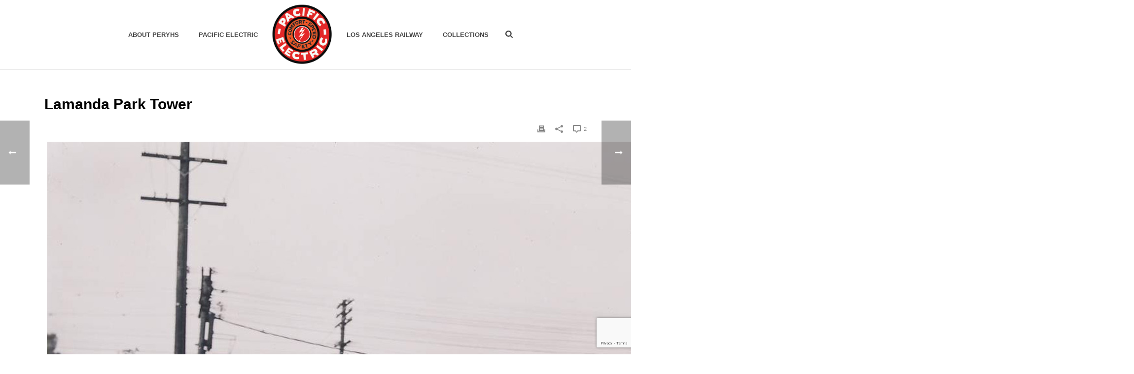

--- FILE ---
content_type: text/html; charset=UTF-8
request_url: https://www.pacificelectric.org/pacific-electric/northern-district/lamanda-park-tower/
body_size: 26917
content:
<!DOCTYPE html>
<html lang="en-US" >
<head>
		<meta charset="UTF-8" /><meta name="viewport" content="width=device-width, initial-scale=1.0, minimum-scale=1.0, maximum-scale=1.0, user-scalable=0" /><meta http-equiv="X-UA-Compatible" content="IE=edge,chrome=1" /><meta name="format-detection" content="telephone=no"><script type="text/javascript">var ajaxurl = "https://www.pacificelectric.org/wp-admin/admin-ajax.php";</script><meta name='robots' content='index, follow, max-image-preview:large, max-snippet:-1, max-video-preview:-1' />

		<style id="critical-path-css" type="text/css">
			body,html{width:100%;height:100%;margin:0;padding:0}.page-preloader{top:0;left:0;z-index:999;position:fixed;height:100%;width:100%;text-align:center}.preloader-preview-area{-webkit-animation-delay:-.2s;animation-delay:-.2s;top:50%;-webkit-transform:translateY(100%);-ms-transform:translateY(100%);transform:translateY(100%);margin-top:10px;max-height:calc(50% - 20px);opacity:1;width:100%;text-align:center;position:absolute}.preloader-logo{max-width:90%;top:50%;-webkit-transform:translateY(-100%);-ms-transform:translateY(-100%);transform:translateY(-100%);margin:-10px auto 0 auto;max-height:calc(50% - 20px);opacity:1;position:relative}.ball-pulse>div{width:15px;height:15px;border-radius:100%;margin:2px;-webkit-animation-fill-mode:both;animation-fill-mode:both;display:inline-block;-webkit-animation:ball-pulse .75s infinite cubic-bezier(.2,.68,.18,1.08);animation:ball-pulse .75s infinite cubic-bezier(.2,.68,.18,1.08)}.ball-pulse>div:nth-child(1){-webkit-animation-delay:-.36s;animation-delay:-.36s}.ball-pulse>div:nth-child(2){-webkit-animation-delay:-.24s;animation-delay:-.24s}.ball-pulse>div:nth-child(3){-webkit-animation-delay:-.12s;animation-delay:-.12s}@-webkit-keyframes ball-pulse{0%{-webkit-transform:scale(1);transform:scale(1);opacity:1}45%{-webkit-transform:scale(.1);transform:scale(.1);opacity:.7}80%{-webkit-transform:scale(1);transform:scale(1);opacity:1}}@keyframes ball-pulse{0%{-webkit-transform:scale(1);transform:scale(1);opacity:1}45%{-webkit-transform:scale(.1);transform:scale(.1);opacity:.7}80%{-webkit-transform:scale(1);transform:scale(1);opacity:1}}.ball-clip-rotate-pulse{position:relative;-webkit-transform:translateY(-15px) translateX(-10px);-ms-transform:translateY(-15px) translateX(-10px);transform:translateY(-15px) translateX(-10px);display:inline-block}.ball-clip-rotate-pulse>div{-webkit-animation-fill-mode:both;animation-fill-mode:both;position:absolute;top:0;left:0;border-radius:100%}.ball-clip-rotate-pulse>div:first-child{height:36px;width:36px;top:7px;left:-7px;-webkit-animation:ball-clip-rotate-pulse-scale 1s 0s cubic-bezier(.09,.57,.49,.9) infinite;animation:ball-clip-rotate-pulse-scale 1s 0s cubic-bezier(.09,.57,.49,.9) infinite}.ball-clip-rotate-pulse>div:last-child{position:absolute;width:50px;height:50px;left:-16px;top:-2px;background:0 0;border:2px solid;-webkit-animation:ball-clip-rotate-pulse-rotate 1s 0s cubic-bezier(.09,.57,.49,.9) infinite;animation:ball-clip-rotate-pulse-rotate 1s 0s cubic-bezier(.09,.57,.49,.9) infinite;-webkit-animation-duration:1s;animation-duration:1s}@-webkit-keyframes ball-clip-rotate-pulse-rotate{0%{-webkit-transform:rotate(0) scale(1);transform:rotate(0) scale(1)}50%{-webkit-transform:rotate(180deg) scale(.6);transform:rotate(180deg) scale(.6)}100%{-webkit-transform:rotate(360deg) scale(1);transform:rotate(360deg) scale(1)}}@keyframes ball-clip-rotate-pulse-rotate{0%{-webkit-transform:rotate(0) scale(1);transform:rotate(0) scale(1)}50%{-webkit-transform:rotate(180deg) scale(.6);transform:rotate(180deg) scale(.6)}100%{-webkit-transform:rotate(360deg) scale(1);transform:rotate(360deg) scale(1)}}@-webkit-keyframes ball-clip-rotate-pulse-scale{30%{-webkit-transform:scale(.3);transform:scale(.3)}100%{-webkit-transform:scale(1);transform:scale(1)}}@keyframes ball-clip-rotate-pulse-scale{30%{-webkit-transform:scale(.3);transform:scale(.3)}100%{-webkit-transform:scale(1);transform:scale(1)}}@-webkit-keyframes square-spin{25%{-webkit-transform:perspective(100px) rotateX(180deg) rotateY(0);transform:perspective(100px) rotateX(180deg) rotateY(0)}50%{-webkit-transform:perspective(100px) rotateX(180deg) rotateY(180deg);transform:perspective(100px) rotateX(180deg) rotateY(180deg)}75%{-webkit-transform:perspective(100px) rotateX(0) rotateY(180deg);transform:perspective(100px) rotateX(0) rotateY(180deg)}100%{-webkit-transform:perspective(100px) rotateX(0) rotateY(0);transform:perspective(100px) rotateX(0) rotateY(0)}}@keyframes square-spin{25%{-webkit-transform:perspective(100px) rotateX(180deg) rotateY(0);transform:perspective(100px) rotateX(180deg) rotateY(0)}50%{-webkit-transform:perspective(100px) rotateX(180deg) rotateY(180deg);transform:perspective(100px) rotateX(180deg) rotateY(180deg)}75%{-webkit-transform:perspective(100px) rotateX(0) rotateY(180deg);transform:perspective(100px) rotateX(0) rotateY(180deg)}100%{-webkit-transform:perspective(100px) rotateX(0) rotateY(0);transform:perspective(100px) rotateX(0) rotateY(0)}}.square-spin{display:inline-block}.square-spin>div{-webkit-animation-fill-mode:both;animation-fill-mode:both;width:50px;height:50px;-webkit-animation:square-spin 3s 0s cubic-bezier(.09,.57,.49,.9) infinite;animation:square-spin 3s 0s cubic-bezier(.09,.57,.49,.9) infinite}.cube-transition{position:relative;-webkit-transform:translate(-25px,-25px);-ms-transform:translate(-25px,-25px);transform:translate(-25px,-25px);display:inline-block}.cube-transition>div{-webkit-animation-fill-mode:both;animation-fill-mode:both;width:15px;height:15px;position:absolute;top:-5px;left:-5px;-webkit-animation:cube-transition 1.6s 0s infinite ease-in-out;animation:cube-transition 1.6s 0s infinite ease-in-out}.cube-transition>div:last-child{-webkit-animation-delay:-.8s;animation-delay:-.8s}@-webkit-keyframes cube-transition{25%{-webkit-transform:translateX(50px) scale(.5) rotate(-90deg);transform:translateX(50px) scale(.5) rotate(-90deg)}50%{-webkit-transform:translate(50px,50px) rotate(-180deg);transform:translate(50px,50px) rotate(-180deg)}75%{-webkit-transform:translateY(50px) scale(.5) rotate(-270deg);transform:translateY(50px) scale(.5) rotate(-270deg)}100%{-webkit-transform:rotate(-360deg);transform:rotate(-360deg)}}@keyframes cube-transition{25%{-webkit-transform:translateX(50px) scale(.5) rotate(-90deg);transform:translateX(50px) scale(.5) rotate(-90deg)}50%{-webkit-transform:translate(50px,50px) rotate(-180deg);transform:translate(50px,50px) rotate(-180deg)}75%{-webkit-transform:translateY(50px) scale(.5) rotate(-270deg);transform:translateY(50px) scale(.5) rotate(-270deg)}100%{-webkit-transform:rotate(-360deg);transform:rotate(-360deg)}}.ball-scale>div{border-radius:100%;margin:2px;-webkit-animation-fill-mode:both;animation-fill-mode:both;display:inline-block;height:60px;width:60px;-webkit-animation:ball-scale 1s 0s ease-in-out infinite;animation:ball-scale 1s 0s ease-in-out infinite}@-webkit-keyframes ball-scale{0%{-webkit-transform:scale(0);transform:scale(0)}100%{-webkit-transform:scale(1);transform:scale(1);opacity:0}}@keyframes ball-scale{0%{-webkit-transform:scale(0);transform:scale(0)}100%{-webkit-transform:scale(1);transform:scale(1);opacity:0}}.line-scale>div{-webkit-animation-fill-mode:both;animation-fill-mode:both;display:inline-block;width:5px;height:50px;border-radius:2px;margin:2px}.line-scale>div:nth-child(1){-webkit-animation:line-scale 1s -.5s infinite cubic-bezier(.2,.68,.18,1.08);animation:line-scale 1s -.5s infinite cubic-bezier(.2,.68,.18,1.08)}.line-scale>div:nth-child(2){-webkit-animation:line-scale 1s -.4s infinite cubic-bezier(.2,.68,.18,1.08);animation:line-scale 1s -.4s infinite cubic-bezier(.2,.68,.18,1.08)}.line-scale>div:nth-child(3){-webkit-animation:line-scale 1s -.3s infinite cubic-bezier(.2,.68,.18,1.08);animation:line-scale 1s -.3s infinite cubic-bezier(.2,.68,.18,1.08)}.line-scale>div:nth-child(4){-webkit-animation:line-scale 1s -.2s infinite cubic-bezier(.2,.68,.18,1.08);animation:line-scale 1s -.2s infinite cubic-bezier(.2,.68,.18,1.08)}.line-scale>div:nth-child(5){-webkit-animation:line-scale 1s -.1s infinite cubic-bezier(.2,.68,.18,1.08);animation:line-scale 1s -.1s infinite cubic-bezier(.2,.68,.18,1.08)}@-webkit-keyframes line-scale{0%{-webkit-transform:scaley(1);transform:scaley(1)}50%{-webkit-transform:scaley(.4);transform:scaley(.4)}100%{-webkit-transform:scaley(1);transform:scaley(1)}}@keyframes line-scale{0%{-webkit-transform:scaley(1);transform:scaley(1)}50%{-webkit-transform:scaley(.4);transform:scaley(.4)}100%{-webkit-transform:scaley(1);transform:scaley(1)}}.ball-scale-multiple{position:relative;-webkit-transform:translateY(30px);-ms-transform:translateY(30px);transform:translateY(30px);display:inline-block}.ball-scale-multiple>div{border-radius:100%;-webkit-animation-fill-mode:both;animation-fill-mode:both;margin:2px;position:absolute;left:-30px;top:0;opacity:0;margin:0;width:50px;height:50px;-webkit-animation:ball-scale-multiple 1s 0s linear infinite;animation:ball-scale-multiple 1s 0s linear infinite}.ball-scale-multiple>div:nth-child(2){-webkit-animation-delay:-.2s;animation-delay:-.2s}.ball-scale-multiple>div:nth-child(3){-webkit-animation-delay:-.2s;animation-delay:-.2s}@-webkit-keyframes ball-scale-multiple{0%{-webkit-transform:scale(0);transform:scale(0);opacity:0}5%{opacity:1}100%{-webkit-transform:scale(1);transform:scale(1);opacity:0}}@keyframes ball-scale-multiple{0%{-webkit-transform:scale(0);transform:scale(0);opacity:0}5%{opacity:1}100%{-webkit-transform:scale(1);transform:scale(1);opacity:0}}.ball-pulse-sync{display:inline-block}.ball-pulse-sync>div{width:15px;height:15px;border-radius:100%;margin:2px;-webkit-animation-fill-mode:both;animation-fill-mode:both;display:inline-block}.ball-pulse-sync>div:nth-child(1){-webkit-animation:ball-pulse-sync .6s -.21s infinite ease-in-out;animation:ball-pulse-sync .6s -.21s infinite ease-in-out}.ball-pulse-sync>div:nth-child(2){-webkit-animation:ball-pulse-sync .6s -.14s infinite ease-in-out;animation:ball-pulse-sync .6s -.14s infinite ease-in-out}.ball-pulse-sync>div:nth-child(3){-webkit-animation:ball-pulse-sync .6s -70ms infinite ease-in-out;animation:ball-pulse-sync .6s -70ms infinite ease-in-out}@-webkit-keyframes ball-pulse-sync{33%{-webkit-transform:translateY(10px);transform:translateY(10px)}66%{-webkit-transform:translateY(-10px);transform:translateY(-10px)}100%{-webkit-transform:translateY(0);transform:translateY(0)}}@keyframes ball-pulse-sync{33%{-webkit-transform:translateY(10px);transform:translateY(10px)}66%{-webkit-transform:translateY(-10px);transform:translateY(-10px)}100%{-webkit-transform:translateY(0);transform:translateY(0)}}.transparent-circle{display:inline-block;border-top:.5em solid rgba(255,255,255,.2);border-right:.5em solid rgba(255,255,255,.2);border-bottom:.5em solid rgba(255,255,255,.2);border-left:.5em solid #fff;-webkit-transform:translateZ(0);transform:translateZ(0);-webkit-animation:transparent-circle 1.1s infinite linear;animation:transparent-circle 1.1s infinite linear;width:50px;height:50px;border-radius:50%}.transparent-circle:after{border-radius:50%;width:10em;height:10em}@-webkit-keyframes transparent-circle{0%{-webkit-transform:rotate(0);transform:rotate(0)}100%{-webkit-transform:rotate(360deg);transform:rotate(360deg)}}@keyframes transparent-circle{0%{-webkit-transform:rotate(0);transform:rotate(0)}100%{-webkit-transform:rotate(360deg);transform:rotate(360deg)}}.ball-spin-fade-loader{position:relative;top:-10px;left:-10px;display:inline-block}.ball-spin-fade-loader>div{width:15px;height:15px;border-radius:100%;margin:2px;-webkit-animation-fill-mode:both;animation-fill-mode:both;position:absolute;-webkit-animation:ball-spin-fade-loader 1s infinite linear;animation:ball-spin-fade-loader 1s infinite linear}.ball-spin-fade-loader>div:nth-child(1){top:25px;left:0;animation-delay:-.84s;-webkit-animation-delay:-.84s}.ball-spin-fade-loader>div:nth-child(2){top:17.05px;left:17.05px;animation-delay:-.72s;-webkit-animation-delay:-.72s}.ball-spin-fade-loader>div:nth-child(3){top:0;left:25px;animation-delay:-.6s;-webkit-animation-delay:-.6s}.ball-spin-fade-loader>div:nth-child(4){top:-17.05px;left:17.05px;animation-delay:-.48s;-webkit-animation-delay:-.48s}.ball-spin-fade-loader>div:nth-child(5){top:-25px;left:0;animation-delay:-.36s;-webkit-animation-delay:-.36s}.ball-spin-fade-loader>div:nth-child(6){top:-17.05px;left:-17.05px;animation-delay:-.24s;-webkit-animation-delay:-.24s}.ball-spin-fade-loader>div:nth-child(7){top:0;left:-25px;animation-delay:-.12s;-webkit-animation-delay:-.12s}.ball-spin-fade-loader>div:nth-child(8){top:17.05px;left:-17.05px;animation-delay:0s;-webkit-animation-delay:0s}@-webkit-keyframes ball-spin-fade-loader{50%{opacity:.3;-webkit-transform:scale(.4);transform:scale(.4)}100%{opacity:1;-webkit-transform:scale(1);transform:scale(1)}}@keyframes ball-spin-fade-loader{50%{opacity:.3;-webkit-transform:scale(.4);transform:scale(.4)}100%{opacity:1;-webkit-transform:scale(1);transform:scale(1)}}		</style>

		
	<title>Lamanda Park Tower - Pacific Electric Railway Historical Society</title>
	<link rel="canonical" href="https://www.pacificelectric.org/pacific-electric/northern-district/lamanda-park-tower/" />
	<meta property="og:locale" content="en_US" />
	<meta property="og:type" content="article" />
	<meta property="og:title" content="Lamanda Park Tower - Pacific Electric Railway Historical Society" />
	<meta property="og:description" content="Heading outbound past the Lamanda Park Tower, a hazy day hides the nearby mountains as the PE heads up north Sierra Madre Boulevard past the Santa Fe tracks parallel to Walnut Street on its way to Sierra Madre on Thursday, October 5, 1950. Ernie M. Leo Photo, Jack Finn Collection, PERYHS Collection" />
	<meta property="og:url" content="https://www.pacificelectric.org/pacific-electric/northern-district/lamanda-park-tower/" />
	<meta property="og:site_name" content="Pacific Electric Railway Historical Society" />
	<meta property="article:publisher" content="https://www.facebook.com/pacificelectric" />
	<meta property="article:published_time" content="2012-08-04T16:20:46+00:00" />
	<meta property="og:image" content="http://www.pacificelectric.org/wp-content/uploads/2012/08/PERYHS-EML-Lamanda-Tower-11-5-50.jpg" />
	<meta name="author" content="Pacific Electric" />
	<meta name="twitter:card" content="summary_large_image" />
	<meta name="twitter:label1" content="Written by" />
	<meta name="twitter:data1" content="Pacific Electric" />
	<script type="application/ld+json" class="yoast-schema-graph">{"@context":"https://schema.org","@graph":[{"@type":"Article","@id":"https://www.pacificelectric.org/pacific-electric/northern-district/lamanda-park-tower/#article","isPartOf":{"@id":"https://www.pacificelectric.org/pacific-electric/northern-district/lamanda-park-tower/"},"author":{"name":"Pacific Electric","@id":"https://www.pacificelectric.org/#/schema/person/f4170b9da22bdb2576084830769b33c0"},"headline":"Lamanda Park Tower","datePublished":"2012-08-04T16:20:46+00:00","mainEntityOfPage":{"@id":"https://www.pacificelectric.org/pacific-electric/northern-district/lamanda-park-tower/"},"wordCount":69,"commentCount":2,"image":{"@id":"https://www.pacificelectric.org/pacific-electric/northern-district/lamanda-park-tower/#primaryimage"},"thumbnailUrl":"http://www.pacificelectric.org/wp-content/uploads/2012/08/PERYHS-EML-Lamanda-Tower-11-5-50.jpg","articleSection":["Jack Finn Collection","Northern District","Pacific Electric Railway Historical Society Collection"],"inLanguage":"en-US","potentialAction":[{"@type":"CommentAction","name":"Comment","target":["https://www.pacificelectric.org/pacific-electric/northern-district/lamanda-park-tower/#respond"]}]},{"@type":"WebPage","@id":"https://www.pacificelectric.org/pacific-electric/northern-district/lamanda-park-tower/","url":"https://www.pacificelectric.org/pacific-electric/northern-district/lamanda-park-tower/","name":"Lamanda Park Tower - Pacific Electric Railway Historical Society","isPartOf":{"@id":"https://www.pacificelectric.org/#website"},"primaryImageOfPage":{"@id":"https://www.pacificelectric.org/pacific-electric/northern-district/lamanda-park-tower/#primaryimage"},"image":{"@id":"https://www.pacificelectric.org/pacific-electric/northern-district/lamanda-park-tower/#primaryimage"},"thumbnailUrl":"http://www.pacificelectric.org/wp-content/uploads/2012/08/PERYHS-EML-Lamanda-Tower-11-5-50.jpg","datePublished":"2012-08-04T16:20:46+00:00","author":{"@id":"https://www.pacificelectric.org/#/schema/person/f4170b9da22bdb2576084830769b33c0"},"inLanguage":"en-US","potentialAction":[{"@type":"ReadAction","target":["https://www.pacificelectric.org/pacific-electric/northern-district/lamanda-park-tower/"]}]},{"@type":"ImageObject","inLanguage":"en-US","@id":"https://www.pacificelectric.org/pacific-electric/northern-district/lamanda-park-tower/#primaryimage","url":"http://www.pacificelectric.org/wp-content/uploads/2012/08/PERYHS-EML-Lamanda-Tower-11-5-50.jpg","contentUrl":"http://www.pacificelectric.org/wp-content/uploads/2012/08/PERYHS-EML-Lamanda-Tower-11-5-50.jpg"},{"@type":"WebSite","@id":"https://www.pacificelectric.org/#website","url":"https://www.pacificelectric.org/","name":"Pacific Electric Railway Historical Society","description":"","potentialAction":[{"@type":"SearchAction","target":{"@type":"EntryPoint","urlTemplate":"https://www.pacificelectric.org/?s={search_term_string}"},"query-input":{"@type":"PropertyValueSpecification","valueRequired":true,"valueName":"search_term_string"}}],"inLanguage":"en-US"},{"@type":"Person","@id":"https://www.pacificelectric.org/#/schema/person/f4170b9da22bdb2576084830769b33c0","name":"Pacific Electric","image":{"@type":"ImageObject","inLanguage":"en-US","@id":"https://www.pacificelectric.org/#/schema/person/image/","url":"https://secure.gravatar.com/avatar/d5a6222701123b1a81e8dfaec39cdb53058408b900cd064ef8523b3802b79468?s=96&d=mm&r=g","contentUrl":"https://secure.gravatar.com/avatar/d5a6222701123b1a81e8dfaec39cdb53058408b900cd064ef8523b3802b79468?s=96&d=mm&r=g","caption":"Pacific Electric"},"url":"https://www.pacificelectric.org/author/admin/"}]}</script>


<link rel="alternate" type="application/rss+xml" title="Pacific Electric Railway Historical Society &raquo; Feed" href="https://www.pacificelectric.org/feed/" />
<link rel="alternate" type="application/rss+xml" title="Pacific Electric Railway Historical Society &raquo; Comments Feed" href="https://www.pacificelectric.org/comments/feed/" />

<link rel="shortcut icon" href="https://www.pacificelectric.org/wp-content/uploads/2018/05/peryhs-logo-350.png"  />
<link rel="alternate" type="application/rss+xml" title="Pacific Electric Railway Historical Society &raquo; Lamanda Park Tower Comments Feed" href="https://www.pacificelectric.org/pacific-electric/northern-district/lamanda-park-tower/feed/" />
<script type="text/javascript">window.abb = {};php = {};window.PHP = {};PHP.ajax = "https://www.pacificelectric.org/wp-admin/admin-ajax.php";PHP.wp_p_id = "10452";var mk_header_parallax, mk_banner_parallax, mk_page_parallax, mk_footer_parallax, mk_body_parallax;var mk_images_dir = "https://www.pacificelectric.org/wp-content/themes/jupiter/assets/images",mk_theme_js_path = "https://www.pacificelectric.org/wp-content/themes/jupiter/assets/js",mk_theme_dir = "https://www.pacificelectric.org/wp-content/themes/jupiter",mk_captcha_placeholder = "Enter Captcha",mk_captcha_invalid_txt = "Invalid. Try again.",mk_captcha_correct_txt = "Captcha correct.",mk_responsive_nav_width = 1140,mk_vertical_header_back = "Back",mk_vertical_header_anim = "1",mk_check_rtl = true,mk_grid_width = 1140,mk_ajax_search_option = "fullscreen_search",mk_preloader_bg_color = "#fff",mk_accent_color = "#dd3333",mk_go_to_top =  "true",mk_smooth_scroll =  "true",mk_show_background_video =  "true",mk_preloader_bar_color = "#dd3333",mk_preloader_logo = "https://www.pacificelectric.org/wp-content/uploads/2018/05/peryhs-logo-preloader.png";var mk_header_parallax = false,mk_banner_parallax = false,mk_footer_parallax = false,mk_body_parallax = false,mk_no_more_posts = "No More Posts",mk_typekit_id   = "",mk_google_fonts = [],mk_global_lazyload = true;</script><link rel="alternate" title="oEmbed (JSON)" type="application/json+oembed" href="https://www.pacificelectric.org/wp-json/oembed/1.0/embed?url=https%3A%2F%2Fwww.pacificelectric.org%2Fpacific-electric%2Fnorthern-district%2Flamanda-park-tower%2F" />
<link rel="alternate" title="oEmbed (XML)" type="text/xml+oembed" href="https://www.pacificelectric.org/wp-json/oembed/1.0/embed?url=https%3A%2F%2Fwww.pacificelectric.org%2Fpacific-electric%2Fnorthern-district%2Flamanda-park-tower%2F&#038;format=xml" />
		<!-- This site uses the Google Analytics by MonsterInsights plugin v9.11.1 - Using Analytics tracking - https://www.monsterinsights.com/ -->
							<script src="//www.googletagmanager.com/gtag/js?id=G-T6NVSJ8F2N"  data-cfasync="false" data-wpfc-render="false" type="text/javascript" async></script>
			<script data-cfasync="false" data-wpfc-render="false" type="text/javascript">
				var mi_version = '9.11.1';
				var mi_track_user = true;
				var mi_no_track_reason = '';
								var MonsterInsightsDefaultLocations = {"page_location":"https:\/\/www.pacificelectric.org\/pacific-electric\/northern-district\/lamanda-park-tower\/"};
								if ( typeof MonsterInsightsPrivacyGuardFilter === 'function' ) {
					var MonsterInsightsLocations = (typeof MonsterInsightsExcludeQuery === 'object') ? MonsterInsightsPrivacyGuardFilter( MonsterInsightsExcludeQuery ) : MonsterInsightsPrivacyGuardFilter( MonsterInsightsDefaultLocations );
				} else {
					var MonsterInsightsLocations = (typeof MonsterInsightsExcludeQuery === 'object') ? MonsterInsightsExcludeQuery : MonsterInsightsDefaultLocations;
				}

								var disableStrs = [
										'ga-disable-G-T6NVSJ8F2N',
									];

				/* Function to detect opted out users */
				function __gtagTrackerIsOptedOut() {
					for (var index = 0; index < disableStrs.length; index++) {
						if (document.cookie.indexOf(disableStrs[index] + '=true') > -1) {
							return true;
						}
					}

					return false;
				}

				/* Disable tracking if the opt-out cookie exists. */
				if (__gtagTrackerIsOptedOut()) {
					for (var index = 0; index < disableStrs.length; index++) {
						window[disableStrs[index]] = true;
					}
				}

				/* Opt-out function */
				function __gtagTrackerOptout() {
					for (var index = 0; index < disableStrs.length; index++) {
						document.cookie = disableStrs[index] + '=true; expires=Thu, 31 Dec 2099 23:59:59 UTC; path=/';
						window[disableStrs[index]] = true;
					}
				}

				if ('undefined' === typeof gaOptout) {
					function gaOptout() {
						__gtagTrackerOptout();
					}
				}
								window.dataLayer = window.dataLayer || [];

				window.MonsterInsightsDualTracker = {
					helpers: {},
					trackers: {},
				};
				if (mi_track_user) {
					function __gtagDataLayer() {
						dataLayer.push(arguments);
					}

					function __gtagTracker(type, name, parameters) {
						if (!parameters) {
							parameters = {};
						}

						if (parameters.send_to) {
							__gtagDataLayer.apply(null, arguments);
							return;
						}

						if (type === 'event') {
														parameters.send_to = monsterinsights_frontend.v4_id;
							var hookName = name;
							if (typeof parameters['event_category'] !== 'undefined') {
								hookName = parameters['event_category'] + ':' + name;
							}

							if (typeof MonsterInsightsDualTracker.trackers[hookName] !== 'undefined') {
								MonsterInsightsDualTracker.trackers[hookName](parameters);
							} else {
								__gtagDataLayer('event', name, parameters);
							}
							
						} else {
							__gtagDataLayer.apply(null, arguments);
						}
					}

					__gtagTracker('js', new Date());
					__gtagTracker('set', {
						'developer_id.dZGIzZG': true,
											});
					if ( MonsterInsightsLocations.page_location ) {
						__gtagTracker('set', MonsterInsightsLocations);
					}
										__gtagTracker('config', 'G-T6NVSJ8F2N', {"forceSSL":"true"} );
										window.gtag = __gtagTracker;										(function () {
						/* https://developers.google.com/analytics/devguides/collection/analyticsjs/ */
						/* ga and __gaTracker compatibility shim. */
						var noopfn = function () {
							return null;
						};
						var newtracker = function () {
							return new Tracker();
						};
						var Tracker = function () {
							return null;
						};
						var p = Tracker.prototype;
						p.get = noopfn;
						p.set = noopfn;
						p.send = function () {
							var args = Array.prototype.slice.call(arguments);
							args.unshift('send');
							__gaTracker.apply(null, args);
						};
						var __gaTracker = function () {
							var len = arguments.length;
							if (len === 0) {
								return;
							}
							var f = arguments[len - 1];
							if (typeof f !== 'object' || f === null || typeof f.hitCallback !== 'function') {
								if ('send' === arguments[0]) {
									var hitConverted, hitObject = false, action;
									if ('event' === arguments[1]) {
										if ('undefined' !== typeof arguments[3]) {
											hitObject = {
												'eventAction': arguments[3],
												'eventCategory': arguments[2],
												'eventLabel': arguments[4],
												'value': arguments[5] ? arguments[5] : 1,
											}
										}
									}
									if ('pageview' === arguments[1]) {
										if ('undefined' !== typeof arguments[2]) {
											hitObject = {
												'eventAction': 'page_view',
												'page_path': arguments[2],
											}
										}
									}
									if (typeof arguments[2] === 'object') {
										hitObject = arguments[2];
									}
									if (typeof arguments[5] === 'object') {
										Object.assign(hitObject, arguments[5]);
									}
									if ('undefined' !== typeof arguments[1].hitType) {
										hitObject = arguments[1];
										if ('pageview' === hitObject.hitType) {
											hitObject.eventAction = 'page_view';
										}
									}
									if (hitObject) {
										action = 'timing' === arguments[1].hitType ? 'timing_complete' : hitObject.eventAction;
										hitConverted = mapArgs(hitObject);
										__gtagTracker('event', action, hitConverted);
									}
								}
								return;
							}

							function mapArgs(args) {
								var arg, hit = {};
								var gaMap = {
									'eventCategory': 'event_category',
									'eventAction': 'event_action',
									'eventLabel': 'event_label',
									'eventValue': 'event_value',
									'nonInteraction': 'non_interaction',
									'timingCategory': 'event_category',
									'timingVar': 'name',
									'timingValue': 'value',
									'timingLabel': 'event_label',
									'page': 'page_path',
									'location': 'page_location',
									'title': 'page_title',
									'referrer' : 'page_referrer',
								};
								for (arg in args) {
																		if (!(!args.hasOwnProperty(arg) || !gaMap.hasOwnProperty(arg))) {
										hit[gaMap[arg]] = args[arg];
									} else {
										hit[arg] = args[arg];
									}
								}
								return hit;
							}

							try {
								f.hitCallback();
							} catch (ex) {
							}
						};
						__gaTracker.create = newtracker;
						__gaTracker.getByName = newtracker;
						__gaTracker.getAll = function () {
							return [];
						};
						__gaTracker.remove = noopfn;
						__gaTracker.loaded = true;
						window['__gaTracker'] = __gaTracker;
					})();
									} else {
										console.log("");
					(function () {
						function __gtagTracker() {
							return null;
						}

						window['__gtagTracker'] = __gtagTracker;
						window['gtag'] = __gtagTracker;
					})();
									}
			</script>
							<!-- / Google Analytics by MonsterInsights -->
		<style id='wp-img-auto-sizes-contain-inline-css' type='text/css'>
img:is([sizes=auto i],[sizes^="auto," i]){contain-intrinsic-size:3000px 1500px}
/*# sourceURL=wp-img-auto-sizes-contain-inline-css */
</style>
<style id='wp-block-library-inline-css' type='text/css'>
:root{--wp-block-synced-color:#7a00df;--wp-block-synced-color--rgb:122,0,223;--wp-bound-block-color:var(--wp-block-synced-color);--wp-editor-canvas-background:#ddd;--wp-admin-theme-color:#007cba;--wp-admin-theme-color--rgb:0,124,186;--wp-admin-theme-color-darker-10:#006ba1;--wp-admin-theme-color-darker-10--rgb:0,107,160.5;--wp-admin-theme-color-darker-20:#005a87;--wp-admin-theme-color-darker-20--rgb:0,90,135;--wp-admin-border-width-focus:2px}@media (min-resolution:192dpi){:root{--wp-admin-border-width-focus:1.5px}}.wp-element-button{cursor:pointer}:root .has-very-light-gray-background-color{background-color:#eee}:root .has-very-dark-gray-background-color{background-color:#313131}:root .has-very-light-gray-color{color:#eee}:root .has-very-dark-gray-color{color:#313131}:root .has-vivid-green-cyan-to-vivid-cyan-blue-gradient-background{background:linear-gradient(135deg,#00d084,#0693e3)}:root .has-purple-crush-gradient-background{background:linear-gradient(135deg,#34e2e4,#4721fb 50%,#ab1dfe)}:root .has-hazy-dawn-gradient-background{background:linear-gradient(135deg,#faaca8,#dad0ec)}:root .has-subdued-olive-gradient-background{background:linear-gradient(135deg,#fafae1,#67a671)}:root .has-atomic-cream-gradient-background{background:linear-gradient(135deg,#fdd79a,#004a59)}:root .has-nightshade-gradient-background{background:linear-gradient(135deg,#330968,#31cdcf)}:root .has-midnight-gradient-background{background:linear-gradient(135deg,#020381,#2874fc)}:root{--wp--preset--font-size--normal:16px;--wp--preset--font-size--huge:42px}.has-regular-font-size{font-size:1em}.has-larger-font-size{font-size:2.625em}.has-normal-font-size{font-size:var(--wp--preset--font-size--normal)}.has-huge-font-size{font-size:var(--wp--preset--font-size--huge)}.has-text-align-center{text-align:center}.has-text-align-left{text-align:left}.has-text-align-right{text-align:right}.has-fit-text{white-space:nowrap!important}#end-resizable-editor-section{display:none}.aligncenter{clear:both}.items-justified-left{justify-content:flex-start}.items-justified-center{justify-content:center}.items-justified-right{justify-content:flex-end}.items-justified-space-between{justify-content:space-between}.screen-reader-text{border:0;clip-path:inset(50%);height:1px;margin:-1px;overflow:hidden;padding:0;position:absolute;width:1px;word-wrap:normal!important}.screen-reader-text:focus{background-color:#ddd;clip-path:none;color:#444;display:block;font-size:1em;height:auto;left:5px;line-height:normal;padding:15px 23px 14px;text-decoration:none;top:5px;width:auto;z-index:100000}html :where(.has-border-color){border-style:solid}html :where([style*=border-top-color]){border-top-style:solid}html :where([style*=border-right-color]){border-right-style:solid}html :where([style*=border-bottom-color]){border-bottom-style:solid}html :where([style*=border-left-color]){border-left-style:solid}html :where([style*=border-width]){border-style:solid}html :where([style*=border-top-width]){border-top-style:solid}html :where([style*=border-right-width]){border-right-style:solid}html :where([style*=border-bottom-width]){border-bottom-style:solid}html :where([style*=border-left-width]){border-left-style:solid}html :where(img[class*=wp-image-]){height:auto;max-width:100%}:where(figure){margin:0 0 1em}html :where(.is-position-sticky){--wp-admin--admin-bar--position-offset:var(--wp-admin--admin-bar--height,0px)}@media screen and (max-width:600px){html :where(.is-position-sticky){--wp-admin--admin-bar--position-offset:0px}}

/*# sourceURL=wp-block-library-inline-css */
</style><style id='global-styles-inline-css' type='text/css'>
:root{--wp--preset--aspect-ratio--square: 1;--wp--preset--aspect-ratio--4-3: 4/3;--wp--preset--aspect-ratio--3-4: 3/4;--wp--preset--aspect-ratio--3-2: 3/2;--wp--preset--aspect-ratio--2-3: 2/3;--wp--preset--aspect-ratio--16-9: 16/9;--wp--preset--aspect-ratio--9-16: 9/16;--wp--preset--color--black: #000000;--wp--preset--color--cyan-bluish-gray: #abb8c3;--wp--preset--color--white: #ffffff;--wp--preset--color--pale-pink: #f78da7;--wp--preset--color--vivid-red: #cf2e2e;--wp--preset--color--luminous-vivid-orange: #ff6900;--wp--preset--color--luminous-vivid-amber: #fcb900;--wp--preset--color--light-green-cyan: #7bdcb5;--wp--preset--color--vivid-green-cyan: #00d084;--wp--preset--color--pale-cyan-blue: #8ed1fc;--wp--preset--color--vivid-cyan-blue: #0693e3;--wp--preset--color--vivid-purple: #9b51e0;--wp--preset--gradient--vivid-cyan-blue-to-vivid-purple: linear-gradient(135deg,rgb(6,147,227) 0%,rgb(155,81,224) 100%);--wp--preset--gradient--light-green-cyan-to-vivid-green-cyan: linear-gradient(135deg,rgb(122,220,180) 0%,rgb(0,208,130) 100%);--wp--preset--gradient--luminous-vivid-amber-to-luminous-vivid-orange: linear-gradient(135deg,rgb(252,185,0) 0%,rgb(255,105,0) 100%);--wp--preset--gradient--luminous-vivid-orange-to-vivid-red: linear-gradient(135deg,rgb(255,105,0) 0%,rgb(207,46,46) 100%);--wp--preset--gradient--very-light-gray-to-cyan-bluish-gray: linear-gradient(135deg,rgb(238,238,238) 0%,rgb(169,184,195) 100%);--wp--preset--gradient--cool-to-warm-spectrum: linear-gradient(135deg,rgb(74,234,220) 0%,rgb(151,120,209) 20%,rgb(207,42,186) 40%,rgb(238,44,130) 60%,rgb(251,105,98) 80%,rgb(254,248,76) 100%);--wp--preset--gradient--blush-light-purple: linear-gradient(135deg,rgb(255,206,236) 0%,rgb(152,150,240) 100%);--wp--preset--gradient--blush-bordeaux: linear-gradient(135deg,rgb(254,205,165) 0%,rgb(254,45,45) 50%,rgb(107,0,62) 100%);--wp--preset--gradient--luminous-dusk: linear-gradient(135deg,rgb(255,203,112) 0%,rgb(199,81,192) 50%,rgb(65,88,208) 100%);--wp--preset--gradient--pale-ocean: linear-gradient(135deg,rgb(255,245,203) 0%,rgb(182,227,212) 50%,rgb(51,167,181) 100%);--wp--preset--gradient--electric-grass: linear-gradient(135deg,rgb(202,248,128) 0%,rgb(113,206,126) 100%);--wp--preset--gradient--midnight: linear-gradient(135deg,rgb(2,3,129) 0%,rgb(40,116,252) 100%);--wp--preset--font-size--small: 13px;--wp--preset--font-size--medium: 20px;--wp--preset--font-size--large: 36px;--wp--preset--font-size--x-large: 42px;--wp--preset--spacing--20: 0.44rem;--wp--preset--spacing--30: 0.67rem;--wp--preset--spacing--40: 1rem;--wp--preset--spacing--50: 1.5rem;--wp--preset--spacing--60: 2.25rem;--wp--preset--spacing--70: 3.38rem;--wp--preset--spacing--80: 5.06rem;--wp--preset--shadow--natural: 6px 6px 9px rgba(0, 0, 0, 0.2);--wp--preset--shadow--deep: 12px 12px 50px rgba(0, 0, 0, 0.4);--wp--preset--shadow--sharp: 6px 6px 0px rgba(0, 0, 0, 0.2);--wp--preset--shadow--outlined: 6px 6px 0px -3px rgb(255, 255, 255), 6px 6px rgb(0, 0, 0);--wp--preset--shadow--crisp: 6px 6px 0px rgb(0, 0, 0);}:where(.is-layout-flex){gap: 0.5em;}:where(.is-layout-grid){gap: 0.5em;}body .is-layout-flex{display: flex;}.is-layout-flex{flex-wrap: wrap;align-items: center;}.is-layout-flex > :is(*, div){margin: 0;}body .is-layout-grid{display: grid;}.is-layout-grid > :is(*, div){margin: 0;}:where(.wp-block-columns.is-layout-flex){gap: 2em;}:where(.wp-block-columns.is-layout-grid){gap: 2em;}:where(.wp-block-post-template.is-layout-flex){gap: 1.25em;}:where(.wp-block-post-template.is-layout-grid){gap: 1.25em;}.has-black-color{color: var(--wp--preset--color--black) !important;}.has-cyan-bluish-gray-color{color: var(--wp--preset--color--cyan-bluish-gray) !important;}.has-white-color{color: var(--wp--preset--color--white) !important;}.has-pale-pink-color{color: var(--wp--preset--color--pale-pink) !important;}.has-vivid-red-color{color: var(--wp--preset--color--vivid-red) !important;}.has-luminous-vivid-orange-color{color: var(--wp--preset--color--luminous-vivid-orange) !important;}.has-luminous-vivid-amber-color{color: var(--wp--preset--color--luminous-vivid-amber) !important;}.has-light-green-cyan-color{color: var(--wp--preset--color--light-green-cyan) !important;}.has-vivid-green-cyan-color{color: var(--wp--preset--color--vivid-green-cyan) !important;}.has-pale-cyan-blue-color{color: var(--wp--preset--color--pale-cyan-blue) !important;}.has-vivid-cyan-blue-color{color: var(--wp--preset--color--vivid-cyan-blue) !important;}.has-vivid-purple-color{color: var(--wp--preset--color--vivid-purple) !important;}.has-black-background-color{background-color: var(--wp--preset--color--black) !important;}.has-cyan-bluish-gray-background-color{background-color: var(--wp--preset--color--cyan-bluish-gray) !important;}.has-white-background-color{background-color: var(--wp--preset--color--white) !important;}.has-pale-pink-background-color{background-color: var(--wp--preset--color--pale-pink) !important;}.has-vivid-red-background-color{background-color: var(--wp--preset--color--vivid-red) !important;}.has-luminous-vivid-orange-background-color{background-color: var(--wp--preset--color--luminous-vivid-orange) !important;}.has-luminous-vivid-amber-background-color{background-color: var(--wp--preset--color--luminous-vivid-amber) !important;}.has-light-green-cyan-background-color{background-color: var(--wp--preset--color--light-green-cyan) !important;}.has-vivid-green-cyan-background-color{background-color: var(--wp--preset--color--vivid-green-cyan) !important;}.has-pale-cyan-blue-background-color{background-color: var(--wp--preset--color--pale-cyan-blue) !important;}.has-vivid-cyan-blue-background-color{background-color: var(--wp--preset--color--vivid-cyan-blue) !important;}.has-vivid-purple-background-color{background-color: var(--wp--preset--color--vivid-purple) !important;}.has-black-border-color{border-color: var(--wp--preset--color--black) !important;}.has-cyan-bluish-gray-border-color{border-color: var(--wp--preset--color--cyan-bluish-gray) !important;}.has-white-border-color{border-color: var(--wp--preset--color--white) !important;}.has-pale-pink-border-color{border-color: var(--wp--preset--color--pale-pink) !important;}.has-vivid-red-border-color{border-color: var(--wp--preset--color--vivid-red) !important;}.has-luminous-vivid-orange-border-color{border-color: var(--wp--preset--color--luminous-vivid-orange) !important;}.has-luminous-vivid-amber-border-color{border-color: var(--wp--preset--color--luminous-vivid-amber) !important;}.has-light-green-cyan-border-color{border-color: var(--wp--preset--color--light-green-cyan) !important;}.has-vivid-green-cyan-border-color{border-color: var(--wp--preset--color--vivid-green-cyan) !important;}.has-pale-cyan-blue-border-color{border-color: var(--wp--preset--color--pale-cyan-blue) !important;}.has-vivid-cyan-blue-border-color{border-color: var(--wp--preset--color--vivid-cyan-blue) !important;}.has-vivid-purple-border-color{border-color: var(--wp--preset--color--vivid-purple) !important;}.has-vivid-cyan-blue-to-vivid-purple-gradient-background{background: var(--wp--preset--gradient--vivid-cyan-blue-to-vivid-purple) !important;}.has-light-green-cyan-to-vivid-green-cyan-gradient-background{background: var(--wp--preset--gradient--light-green-cyan-to-vivid-green-cyan) !important;}.has-luminous-vivid-amber-to-luminous-vivid-orange-gradient-background{background: var(--wp--preset--gradient--luminous-vivid-amber-to-luminous-vivid-orange) !important;}.has-luminous-vivid-orange-to-vivid-red-gradient-background{background: var(--wp--preset--gradient--luminous-vivid-orange-to-vivid-red) !important;}.has-very-light-gray-to-cyan-bluish-gray-gradient-background{background: var(--wp--preset--gradient--very-light-gray-to-cyan-bluish-gray) !important;}.has-cool-to-warm-spectrum-gradient-background{background: var(--wp--preset--gradient--cool-to-warm-spectrum) !important;}.has-blush-light-purple-gradient-background{background: var(--wp--preset--gradient--blush-light-purple) !important;}.has-blush-bordeaux-gradient-background{background: var(--wp--preset--gradient--blush-bordeaux) !important;}.has-luminous-dusk-gradient-background{background: var(--wp--preset--gradient--luminous-dusk) !important;}.has-pale-ocean-gradient-background{background: var(--wp--preset--gradient--pale-ocean) !important;}.has-electric-grass-gradient-background{background: var(--wp--preset--gradient--electric-grass) !important;}.has-midnight-gradient-background{background: var(--wp--preset--gradient--midnight) !important;}.has-small-font-size{font-size: var(--wp--preset--font-size--small) !important;}.has-medium-font-size{font-size: var(--wp--preset--font-size--medium) !important;}.has-large-font-size{font-size: var(--wp--preset--font-size--large) !important;}.has-x-large-font-size{font-size: var(--wp--preset--font-size--x-large) !important;}
/*# sourceURL=global-styles-inline-css */
</style>

<style id='classic-theme-styles-inline-css' type='text/css'>
/*! This file is auto-generated */
.wp-block-button__link{color:#fff;background-color:#32373c;border-radius:9999px;box-shadow:none;text-decoration:none;padding:calc(.667em + 2px) calc(1.333em + 2px);font-size:1.125em}.wp-block-file__button{background:#32373c;color:#fff;text-decoration:none}
/*# sourceURL=/wp-includes/css/classic-themes.min.css */
</style>
<link rel='stylesheet' id='contact-form-7-css' href='https://www.pacificelectric.org/wp-content/plugins/contact-form-7/includes/css/styles.css?ver=6.1.4' type='text/css' media='all' />
<link rel='stylesheet' id='theme-styles-css' href='https://www.pacificelectric.org/wp-content/themes/jupiter/assets/stylesheet/min/full-styles.6.10.6.css?ver=1693942269' type='text/css' media='all' />
<style id='theme-styles-inline-css' type='text/css'>

			#wpadminbar {
				-webkit-backface-visibility: hidden;
				backface-visibility: hidden;
				-webkit-perspective: 1000;
				-ms-perspective: 1000;
				perspective: 1000;
				-webkit-transform: translateZ(0px);
				-ms-transform: translateZ(0px);
				transform: translateZ(0px);
			}
			@media screen and (max-width: 600px) {
				#wpadminbar {
					position: fixed !important;
				}
			}
		
body { background-color:#fff; } .hb-custom-header #mk-page-introduce, #mk-page-introduce { background-color:#f7f7f7;background-size:cover;-webkit-background-size:cover;-moz-background-size:cover; } .hb-custom-header > div, .mk-header-bg { background-color:#fff; } .mk-classic-nav-bg { background-color:#fff; } .master-holder-bg { background-color:#fff; } #mk-footer { background-color:#3d4045; } #mk-boxed-layout { -webkit-box-shadow:0 0 px rgba(0, 0, 0, ); -moz-box-shadow:0 0 px rgba(0, 0, 0, ); box-shadow:0 0 px rgba(0, 0, 0, ); } .mk-news-tab .mk-tabs-tabs .is-active a, .mk-fancy-title.pattern-style span, .mk-fancy-title.pattern-style.color-gradient span:after, .page-bg-color { background-color:#fff; } .page-title { font-size:20px; color:#4d4d4d; text-transform:uppercase; font-weight:400; letter-spacing:2px; } .page-subtitle { font-size:14px; line-height:100%; color:#a3a3a3; font-size:14px; text-transform:none; } .mk-header { border-bottom:1px solid #ededed; } .header-style-1 .mk-header-padding-wrapper, .header-style-2 .mk-header-padding-wrapper, .header-style-3 .mk-header-padding-wrapper { padding-top:141px; } .mk-process-steps[max-width~="950px"] ul::before { display:none !important; } .mk-process-steps[max-width~="950px"] li { margin-bottom:30px !important; width:100% !important; text-align:center; } .mk-event-countdown-ul[max-width~="750px"] li { width:90%; display:block; margin:0 auto 15px; } body { font-family:HelveticaNeue-Light, Helvetica Neue Light, Helvetica Neue, Helvetica, Arial, "Lucida Grande", sans-serif } body, p:not(.form-row):not(.woocommerce-mini-cart__empty-message):not(.woocommerce-mini-cart__total):not(.woocommerce-mini-cart__buttons):not(.mk-product-total-name):not(.woocommerce-result-count), .woocommerce-customer-details address, .mk-blog-container .mk-blog-meta .the-excerpt p, .mk-single-content p { font-family:HelveticaNeue-Light, Helvetica Neue Light, Helvetica Neue, Helvetica, Arial, "Lucida Grande", sans-serif } @font-face { font-family:'star'; src:url('https://www.pacificelectric.org/wp-content/themes/jupiter/assets/stylesheet/fonts/star/font.eot'); src:url('https://www.pacificelectric.org/wp-content/themes/jupiter/assets/stylesheet/fonts/star/font.eot?#iefix') format('embedded-opentype'), url('https://www.pacificelectric.org/wp-content/themes/jupiter/assets/stylesheet/fonts/star/font.woff') format('woff'), url('https://www.pacificelectric.org/wp-content/themes/jupiter/assets/stylesheet/fonts/star/font.ttf') format('truetype'), url('https://www.pacificelectric.org/wp-content/themes/jupiter/assets/stylesheet/fonts/star/font.svg#star') format('svg'); font-weight:normal; font-style:normal; } @font-face { font-family:'WooCommerce'; src:url('https://www.pacificelectric.org/wp-content/themes/jupiter/assets/stylesheet/fonts/woocommerce/font.eot'); src:url('https://www.pacificelectric.org/wp-content/themes/jupiter/assets/stylesheet/fonts/woocommerce/font.eot?#iefix') format('embedded-opentype'), url('https://www.pacificelectric.org/wp-content/themes/jupiter/assets/stylesheet/fonts/woocommerce/font.woff') format('woff'), url('https://www.pacificelectric.org/wp-content/themes/jupiter/assets/stylesheet/fonts/woocommerce/font.ttf') format('truetype'), url('https://www.pacificelectric.org/wp-content/themes/jupiter/assets/stylesheet/fonts/woocommerce/font.svg#WooCommerce') format('svg'); font-weight:normal; font-style:normal; }.wpcf7 input.wpcf7-text { width:100%; } .wpcf7 textarea.wpcf7-textarea { width:100%; } .wpcf7-form textarea { height:200px; } span.mk-footer-copyright{ padding:10px 0; } .single-post #mk-page-introduce.intro-left { display:none; } .mk-blog-grid-item .featured-image .image-hover-overlay { display:none; } to remove badge over image .mk-blog-grid-item .featured-image .post-type-badge { display:none; } .post-type-badge { display:none !important; } .mk-blog-classic-item .featured-image:hover img, .mk-blog-modern-item .featured-image:hover img { transform:none !important; } .mk-blog-classic-item .featured-image:hover .image-hover-overlay, .mk-blog-modern-item .featured-image:hover .image-hover-overlay { display:none !important; } .mk-blog-container .featured-image:hover .post-type-badge { display:none !important; }
/*# sourceURL=theme-styles-inline-css */
</style>
<link rel='stylesheet' id='mkhb-render-css' href='https://www.pacificelectric.org/wp-content/themes/jupiter/header-builder/includes/assets/css/mkhb-render.css?ver=6.10.6' type='text/css' media='all' />
<link rel='stylesheet' id='mkhb-row-css' href='https://www.pacificelectric.org/wp-content/themes/jupiter/header-builder/includes/assets/css/mkhb-row.css?ver=6.10.6' type='text/css' media='all' />
<link rel='stylesheet' id='mkhb-column-css' href='https://www.pacificelectric.org/wp-content/themes/jupiter/header-builder/includes/assets/css/mkhb-column.css?ver=6.10.6' type='text/css' media='all' />
<link rel='stylesheet' id='theme-options-css' href='https://www.pacificelectric.org/wp-content/uploads/mk_assets/theme-options-production-1768231341.css?ver=1768231326' type='text/css' media='all' />
<link rel='stylesheet' id='jupiter-donut-shortcodes-css' href='https://www.pacificelectric.org/wp-content/plugins/jupiter-donut/assets/css/shortcodes-styles.min.css?ver=1.6.4' type='text/css' media='all' />
<script type="text/javascript" data-noptimize='' data-no-minify='' src="https://www.pacificelectric.org/wp-content/themes/jupiter/assets/js/plugins/wp-enqueue/min/webfontloader.js?ver=6.9" id="mk-webfontloader-js"></script>
<script type="text/javascript" id="mk-webfontloader-js-after">
/* <![CDATA[ */
WebFontConfig = {
	timeout: 2000
}

if ( mk_typekit_id.length > 0 ) {
	WebFontConfig.typekit = {
		id: mk_typekit_id
	}
}

if ( mk_google_fonts.length > 0 ) {
	WebFontConfig.google = {
		families:  mk_google_fonts
	}
}

if ( (mk_google_fonts.length > 0 || mk_typekit_id.length > 0) && navigator.userAgent.indexOf("Speed Insights") == -1) {
	WebFont.load( WebFontConfig );
}
		
//# sourceURL=mk-webfontloader-js-after
/* ]]> */
</script>
<script type="text/javascript" src="https://www.pacificelectric.org/wp-content/plugins/google-analytics-for-wordpress/assets/js/frontend-gtag.min.js?ver=9.11.1" id="monsterinsights-frontend-script-js" async="async" data-wp-strategy="async"></script>
<script data-cfasync="false" data-wpfc-render="false" type="text/javascript" id='monsterinsights-frontend-script-js-extra'>/* <![CDATA[ */
var monsterinsights_frontend = {"js_events_tracking":"true","download_extensions":"doc,pdf,ppt,zip,xls,docx,pptx,xlsx","inbound_paths":"[]","home_url":"https:\/\/www.pacificelectric.org","hash_tracking":"false","v4_id":"G-T6NVSJ8F2N"};/* ]]> */
</script>
<script type="text/javascript" src="https://www.pacificelectric.org/wp-includes/js/jquery/jquery.min.js?ver=3.7.1" id="jquery-core-js"></script>
<script type="text/javascript" src="https://www.pacificelectric.org/wp-includes/js/jquery/jquery-migrate.min.js?ver=3.4.1" id="jquery-migrate-js"></script>
<script></script><link rel="https://api.w.org/" href="https://www.pacificelectric.org/wp-json/" /><link rel="alternate" title="JSON" type="application/json" href="https://www.pacificelectric.org/wp-json/wp/v2/posts/10452" /><link rel="EditURI" type="application/rsd+xml" title="RSD" href="https://www.pacificelectric.org/xmlrpc.php?rsd" />
<meta name="generator" content="WordPress 6.9" />
<link rel='shortlink' href='https://www.pacificelectric.org/?p=10452' />
<script type='text/javascript' data-cfasync='false'>var _mmunch = {'front': false, 'page': false, 'post': false, 'category': false, 'author': false, 'search': false, 'attachment': false, 'tag': false};_mmunch['post'] = true; _mmunch['postData'] = {"ID":10452,"post_name":"lamanda-park-tower","post_title":"Lamanda Park Tower","post_type":"post","post_author":"1","post_status":"publish"}; _mmunch['postCategories'] = [{"term_id":59,"name":"Jack Finn Collection","slug":"jack-finn-collection","term_group":0,"term_taxonomy_id":59,"taxonomy":"category","description":"","parent":119,"count":788,"filter":"raw","cat_ID":59,"category_count":788,"category_description":"","cat_name":"Jack Finn Collection","category_nicename":"jack-finn-collection","category_parent":119},{"term_id":51,"name":"Northern District","slug":"northern-district","term_group":0,"term_taxonomy_id":51,"taxonomy":"category","description":"","parent":8,"count":372,"filter":"raw","cat_ID":51,"category_count":372,"category_description":"","cat_name":"Northern District","category_nicename":"northern-district","category_parent":8},{"term_id":61,"name":"Pacific Electric Railway Historical Society Collection","slug":"pacific-electric-railway-historical-society-collection","term_group":0,"term_taxonomy_id":61,"taxonomy":"category","description":"","parent":119,"count":46,"filter":"raw","cat_ID":61,"category_count":46,"category_description":"","cat_name":"Pacific Electric Railway Historical Society Collection","category_nicename":"pacific-electric-railway-historical-society-collection","category_parent":119}]; _mmunch['postTags'] = false; _mmunch['postAuthor'] = {"name":"Pacific Electric","ID":1};</script><script data-cfasync="false" src="//a.mailmunch.co/app/v1/site.js" id="mailmunch-script" data-plugin="mailmunch" data-mailmunch-site-id="505537" async></script><script id="wpcp_disable_selection" type="text/javascript">
var image_save_msg='You are not allowed to save images!';
	var no_menu_msg='Context Menu disabled!';
	var smessage = "Please, no downloads.";

function disableEnterKey(e)
{
	var elemtype = e.target.tagName;
	
	elemtype = elemtype.toUpperCase();
	
	if (elemtype == "TEXT" || elemtype == "TEXTAREA" || elemtype == "INPUT" || elemtype == "PASSWORD" || elemtype == "SELECT" || elemtype == "OPTION" || elemtype == "EMBED")
	{
		elemtype = 'TEXT';
	}
	
	if (e.ctrlKey){
     var key;
     if(window.event)
          key = window.event.keyCode;     //IE
     else
          key = e.which;     //firefox (97)
    //if (key != 17) alert(key);
     if (elemtype!= 'TEXT' && (key == 97 || key == 65 || key == 67 || key == 99 || key == 88 || key == 120 || key == 26 || key == 85  || key == 86 || key == 83 || key == 43 || key == 73))
     {
		if(wccp_free_iscontenteditable(e)) return true;
		show_wpcp_message('You are not allowed to copy content or view source');
		return false;
     }else
     	return true;
     }
}


/*For contenteditable tags*/
function wccp_free_iscontenteditable(e)
{
	var e = e || window.event; // also there is no e.target property in IE. instead IE uses window.event.srcElement
  	
	var target = e.target || e.srcElement;

	var elemtype = e.target.nodeName;
	
	elemtype = elemtype.toUpperCase();
	
	var iscontenteditable = "false";
		
	if(typeof target.getAttribute!="undefined" ) iscontenteditable = target.getAttribute("contenteditable"); // Return true or false as string
	
	var iscontenteditable2 = false;
	
	if(typeof target.isContentEditable!="undefined" ) iscontenteditable2 = target.isContentEditable; // Return true or false as boolean

	if(target.parentElement.isContentEditable) iscontenteditable2 = true;
	
	if (iscontenteditable == "true" || iscontenteditable2 == true)
	{
		if(typeof target.style!="undefined" ) target.style.cursor = "text";
		
		return true;
	}
}

////////////////////////////////////
function disable_copy(e)
{	
	var e = e || window.event; // also there is no e.target property in IE. instead IE uses window.event.srcElement
	
	var elemtype = e.target.tagName;
	
	elemtype = elemtype.toUpperCase();
	
	if (elemtype == "TEXT" || elemtype == "TEXTAREA" || elemtype == "INPUT" || elemtype == "PASSWORD" || elemtype == "SELECT" || elemtype == "OPTION" || elemtype == "EMBED")
	{
		elemtype = 'TEXT';
	}
	
	if(wccp_free_iscontenteditable(e)) return true;
	
	var isSafari = /Safari/.test(navigator.userAgent) && /Apple Computer/.test(navigator.vendor);
	
	var checker_IMG = '';
	if (elemtype == "IMG" && checker_IMG == 'checked' && e.detail >= 2) {show_wpcp_message(alertMsg_IMG);return false;}
	if (elemtype != "TEXT")
	{
		if (smessage !== "" && e.detail == 2)
			show_wpcp_message(smessage);
		
		if (isSafari)
			return true;
		else
			return false;
	}	
}

//////////////////////////////////////////
function disable_copy_ie()
{
	var e = e || window.event;
	var elemtype = window.event.srcElement.nodeName;
	elemtype = elemtype.toUpperCase();
	if(wccp_free_iscontenteditable(e)) return true;
	if (elemtype == "IMG") {show_wpcp_message(alertMsg_IMG);return false;}
	if (elemtype != "TEXT" && elemtype != "TEXTAREA" && elemtype != "INPUT" && elemtype != "PASSWORD" && elemtype != "SELECT" && elemtype != "OPTION" && elemtype != "EMBED")
	{
		return false;
	}
}	
function reEnable()
{
	return true;
}
document.onkeydown = disableEnterKey;
document.onselectstart = disable_copy_ie;
if(navigator.userAgent.indexOf('MSIE')==-1)
{
	document.onmousedown = disable_copy;
	document.onclick = reEnable;
}
function disableSelection(target)
{
    //For IE This code will work
    if (typeof target.onselectstart!="undefined")
    target.onselectstart = disable_copy_ie;
    
    //For Firefox This code will work
    else if (typeof target.style.MozUserSelect!="undefined")
    {target.style.MozUserSelect="none";}
    
    //All other  (ie: Opera) This code will work
    else
    target.onmousedown=function(){return false}
    target.style.cursor = "default";
}
//Calling the JS function directly just after body load
window.onload = function(){disableSelection(document.body);};

//////////////////special for safari Start////////////////
var onlongtouch;
var timer;
var touchduration = 1000; //length of time we want the user to touch before we do something

var elemtype = "";
function touchstart(e) {
	var e = e || window.event;
  // also there is no e.target property in IE.
  // instead IE uses window.event.srcElement
  	var target = e.target || e.srcElement;
	
	elemtype = window.event.srcElement.nodeName;
	
	elemtype = elemtype.toUpperCase();
	
	if(!wccp_pro_is_passive()) e.preventDefault();
	if (!timer) {
		timer = setTimeout(onlongtouch, touchduration);
	}
}

function touchend() {
    //stops short touches from firing the event
    if (timer) {
        clearTimeout(timer);
        timer = null;
    }
	onlongtouch();
}

onlongtouch = function(e) { //this will clear the current selection if anything selected
	
	if (elemtype != "TEXT" && elemtype != "TEXTAREA" && elemtype != "INPUT" && elemtype != "PASSWORD" && elemtype != "SELECT" && elemtype != "EMBED" && elemtype != "OPTION")	
	{
		if (window.getSelection) {
			if (window.getSelection().empty) {  // Chrome
			window.getSelection().empty();
			} else if (window.getSelection().removeAllRanges) {  // Firefox
			window.getSelection().removeAllRanges();
			}
		} else if (document.selection) {  // IE?
			document.selection.empty();
		}
		return false;
	}
};

document.addEventListener("DOMContentLoaded", function(event) { 
    window.addEventListener("touchstart", touchstart, false);
    window.addEventListener("touchend", touchend, false);
});

function wccp_pro_is_passive() {

  var cold = false,
  hike = function() {};

  try {
	  const object1 = {};
  var aid = Object.defineProperty(object1, 'passive', {
  get() {cold = true}
  });
  window.addEventListener('test', hike, aid);
  window.removeEventListener('test', hike, aid);
  } catch (e) {}

  return cold;
}
/*special for safari End*/
</script>
<script id="wpcp_disable_Right_Click" type="text/javascript">
document.ondragstart = function() { return false;}
	function nocontext(e) {
	   return false;
	}
	document.oncontextmenu = nocontext;
</script>
<style>
.unselectable
{
-moz-user-select:none;
-webkit-user-select:none;
cursor: default;
}
html
{
-webkit-touch-callout: none;
-webkit-user-select: none;
-khtml-user-select: none;
-moz-user-select: none;
-ms-user-select: none;
user-select: none;
-webkit-tap-highlight-color: rgba(0,0,0,0);
}
</style>
<script id="wpcp_css_disable_selection" type="text/javascript">
var e = document.getElementsByTagName('body')[0];
if(e)
{
	e.setAttribute('unselectable',"on");
}
</script>
<meta itemprop="author" content="Pacific Electric" /><meta itemprop="datePublished" content="August 4, 2012" /><meta itemprop="dateModified" content="August 4, 2012" /><meta itemprop="publisher" content="Pacific Electric Railway Historical Society" /><script> var isTest = false; </script><style type="text/css">.recentcomments a{display:inline !important;padding:0 !important;margin:0 !important;}</style><meta name="generator" content="Powered by WPBakery Page Builder - drag and drop page builder for WordPress."/>
<meta name="generator" content="Jupiter 6.10.6" /><noscript><style> .wpb_animate_when_almost_visible { opacity: 1; }</style></noscript>	</head>

<body class="wp-singular post-template-default single single-post postid-10452 single-format-standard wp-theme-jupiter unselectable wpb-js-composer js-comp-ver-8.7.2.1 vc_responsive" itemscope="itemscope" itemtype="https://schema.org/WebPage"  data-adminbar="">
	
	<!-- Target for scroll anchors to achieve native browser bahaviour + possible enhancements like smooth scrolling -->
	<div id="top-of-page"></div>

		<div id="mk-boxed-layout">

			<div id="mk-theme-container" >

				 
    <header data-height='140'
                data-sticky-height='55'
                data-responsive-height='90'
                data-transparent-skin=''
                data-header-style='1'
                data-sticky-style='fixed'
                data-sticky-offset='header' id="mk-header-1" class="mk-header header-style-1 header-align-center js-logo-middle logo-in-middle toolbar-false menu-hover-5 sticky-style-fixed mk-background-stretch boxed-header " role="banner" itemscope="itemscope" itemtype="https://schema.org/WPHeader" >
                    <div class="mk-header-holder">
                                                <div class="mk-header-inner add-header-height">

                    <div class="mk-header-bg "></div>

                    
                                                <div class="mk-grid header-grid">
                    
                            <div class="mk-header-nav-container one-row-style menu-hover-style-5" role="navigation" itemscope="itemscope" itemtype="https://schema.org/SiteNavigationElement" >
                                <nav class="mk-main-navigation js-main-nav"><ul id="menu-mainmenu" class="main-navigation-ul"><li id="menu-item-13448" class="menu-item menu-item-type-custom menu-item-object-custom menu-item-has-children has-mega-menu"><a class="menu-item-link js-smooth-scroll"  href="#">ABOUT PERYHS</a>
<ul style="" class="sub-menu mega_col_3">
	<li id="menu-item-13421" class="menu-item menu-item-type-custom menu-item-object-custom menu-item-has-children mega_col_3 mk_mega_first"><div class="megamenu-title">LEARN ABOUT PERYHS</div>
	<ul style="" class="sub-menu mega_col_3">
		<li id="menu-item-13485" class="menu-item menu-item-type-post_type menu-item-object-page"><a class="menu-item-link js-smooth-scroll"  href="https://www.pacificelectric.org/about-the-pacific-electric-railway-historical-society/">About PERYHS</a></li>
		<li id="menu-item-13619" class="menu-item menu-item-type-post_type menu-item-object-page"><a class="menu-item-link js-smooth-scroll"  href="https://www.pacificelectric.org/about-the-pacific-electric-railway-historical-society/monographs/">Monographs</a></li>
		<li id="menu-item-6084" class="menu-item menu-item-type-post_type menu-item-object-page"><a class="menu-item-link js-smooth-scroll"  href="https://www.pacificelectric.org/about-the-pacific-electric-railway-historical-society/contact-us/">Contact Us</a></li>
	</ul>
</li>
	<li id="menu-item-13422" class="menu-item menu-item-type-custom menu-item-object-custom menu-item-has-children mega_col_3"><div class="megamenu-title">SHOP PERYHS</div>
	<ul style="" class="sub-menu mega_col_3">
		<li id="menu-item-13499" class="menu-item menu-item-type-custom menu-item-object-custom"><a class="menu-item-link js-smooth-scroll"  target="_blank" href="http://www.goldenwestbooks.com">GOLDEN WEST BOOKS</a></li>
		<li id="menu-item-13618" class="menu-item menu-item-type-post_type menu-item-object-page"><a class="menu-item-link js-smooth-scroll"  href="https://www.pacificelectric.org/about-the-pacific-electric-railway-historical-society/peryhs-bookstore/">PERYHS Bookstore</a></li>
	</ul>
</li>
	<li id="menu-item-13423" class="menu-item menu-item-type-custom menu-item-object-custom menu-item-has-children mega_col_3"><div class="megamenu-title">BEFORE USING OUR IMAGES</div>
	<ul style="" class="sub-menu mega_col_3">
		<li id="menu-item-6085" class="menu-item menu-item-type-post_type menu-item-object-page"><a class="menu-item-link js-smooth-scroll"  href="https://www.pacificelectric.org/image-use-policy/">Image Use Policy</a></li>
	</ul>
</li>
</ul>
</li>
<li id="menu-item-13513" class="menu-item menu-item-type-post_type menu-item-object-page menu-item-has-children has-mega-menu"><a class="menu-item-link js-smooth-scroll"  href="https://www.pacificelectric.org/pacific-electric/">Pacific Electric</a>
<ul style="" class="sub-menu mega_col_3">
	<li id="menu-item-13418" class="menu-item menu-item-type-custom menu-item-object-custom menu-item-has-children mega_col_3 mk_mega_first"><div class="megamenu-title">DISTRICTS</div>
	<ul style="" class="sub-menu mega_col_3">
		<li id="menu-item-13568" class="menu-item menu-item-type-post_type menu-item-object-page"><a class="menu-item-link js-smooth-scroll"  href="https://www.pacificelectric.org/pacific-electric/northern-district/">Northern District</a></li>
		<li id="menu-item-13566" class="menu-item menu-item-type-post_type menu-item-object-page"><a class="menu-item-link js-smooth-scroll"  href="https://www.pacificelectric.org/pacific-electric/southern-district/">Southern District</a></li>
		<li id="menu-item-13567" class="menu-item menu-item-type-post_type menu-item-object-page"><a class="menu-item-link js-smooth-scroll"  href="https://www.pacificelectric.org/pacific-electric/eastern-district/">Eastern District</a></li>
		<li id="menu-item-13565" class="menu-item menu-item-type-post_type menu-item-object-page"><a class="menu-item-link js-smooth-scroll"  href="https://www.pacificelectric.org/pacific-electric/western-district/">Western District</a></li>
		<li id="menu-item-13574" class="menu-item menu-item-type-post_type menu-item-object-page"><a class="menu-item-link js-smooth-scroll"  href="https://www.pacificelectric.org/pacific-electric/headquarters/">Headquarters</a></li>
	</ul>
</li>
	<li id="menu-item-13419" class="menu-item menu-item-type-custom menu-item-object-custom menu-item-has-children mega_col_3"><div class="megamenu-title">RELATED CONTENT</div>
	<ul style="" class="sub-menu mega_col_3">
		<li id="menu-item-13744" class="menu-item menu-item-type-post_type menu-item-object-page"><a class="menu-item-link js-smooth-scroll"  href="https://www.pacificelectric.org/pacific-electric/pacific-electric-maintenance-of-way/">Pacific Electric Maintenance of Way</a></li>
		<li id="menu-item-13761" class="menu-item menu-item-type-post_type menu-item-object-page"><a class="menu-item-link js-smooth-scroll"  href="https://www.pacificelectric.org/pacific-electric/glendale-montrose/">Glendale &#038; Montrose</a></li>
		<li id="menu-item-13753" class="menu-item menu-item-type-post_type menu-item-object-page"><a class="menu-item-link js-smooth-scroll"  href="https://www.pacificelectric.org/pacific-electric/los-angeles-pacific/">Los Angeles &#038; Pacific</a></li>
		<li id="menu-item-13758" class="menu-item menu-item-type-post_type menu-item-object-page"><a class="menu-item-link js-smooth-scroll"  href="https://www.pacificelectric.org/pacific-electric/court-flight/">Court Flight</a></li>
		<li id="menu-item-13787" class="menu-item menu-item-type-post_type menu-item-object-page"><a class="menu-item-link js-smooth-scroll"  href="https://www.pacificelectric.org/pacific-electric/pacific-electric-then-now/">Pacific Electric Then &#038; Now</a></li>
		<li id="menu-item-6077" class="menu-item menu-item-type-taxonomy menu-item-object-category"><a class="menu-item-link js-smooth-scroll"  href="https://www.pacificelectric.org/category/pacific-electric/pacific-electric-video/">Pacific Electric Video</a></li>
	</ul>
</li>
	<li id="menu-item-13420" class="menu-item menu-item-type-custom menu-item-object-custom menu-item-has-children mega_col_3"><div class="megamenu-title">ARTIFACTS &#038; EPHEMERA</div>
	<ul style="" class="sub-menu mega_col_3">
		<li id="menu-item-14099" class="menu-item menu-item-type-post_type menu-item-object-page"><a class="menu-item-link js-smooth-scroll"  href="https://www.pacificelectric.org/pacific-electric/pacific-electric-artifacts/">Pacific Electric Artifacts</a></li>
		<li id="menu-item-14118" class="menu-item menu-item-type-post_type menu-item-object-page"><a class="menu-item-link js-smooth-scroll"  href="https://www.pacificelectric.org/pacific-electric/pacific-electric-ephemera/">Pacific Electric Ephemera</a></li>
		<li id="menu-item-14127" class="menu-item menu-item-type-post_type menu-item-object-page"><a class="menu-item-link js-smooth-scroll"  href="https://www.pacificelectric.org/pacific-electric/pacific-electric-maps/">Pacific Electric Maps</a></li>
		<li id="menu-item-6069" class="menu-item menu-item-type-taxonomy menu-item-object-category"><a class="menu-item-link js-smooth-scroll"  href="https://www.pacificelectric.org/category/pacific-electric/pacific-electric-models/">Scale Models</a></li>
	</ul>
</li>
</ul>
</li>
	<li class=" nav-middle-logo menu-item fit-logo-img add-header-height  logo-has-sticky">
		<a href="https://www.pacificelectric.org/" title="Pacific Electric Railway Historical Society">

			<img class="mk-desktop-logo dark-logo "
				title=""
				alt=""
				src="https://www.pacificelectric.org/wp-content/uploads/2018/05/peryhs-logo-350.png" />

							<img class="mk-desktop-logo light-logo "
					title=""
					alt=""
					src="https://www.pacificelectric.org/wp-content/uploads/2018/05/peryhs-logo-350.png" />
			
			
							<img class="mk-sticky-logo "
					title=""
					alt=""
					src="https://www.pacificelectric.org/wp-content/uploads/2018/05/peryhs-logo-350.png" />
					</a>
	</li>
<li id="menu-item-13524" class="menu-item menu-item-type-post_type menu-item-object-page menu-item-has-children has-mega-menu"><a class="menu-item-link js-smooth-scroll"  href="https://www.pacificelectric.org/los-angeles-railway/">Los Angeles Railway</a>
<ul style="" class="sub-menu mega_col_5">
	<li id="menu-item-13424" class="menu-item menu-item-type-custom menu-item-object-custom menu-item-has-children mega_col_5 mk_mega_first"><div class="megamenu-title">NUMBERED LINES</div>
	<ul style="" class="sub-menu mega_col_5">
		<li id="menu-item-6037" class="menu-item menu-item-type-taxonomy menu-item-object-category"><a class="menu-item-link js-smooth-scroll"  href="https://www.pacificelectric.org/category/los-angeles-railway/2-line/">2 Line</a></li>
		<li id="menu-item-6038" class="menu-item menu-item-type-taxonomy menu-item-object-category"><a class="menu-item-link js-smooth-scroll"  href="https://www.pacificelectric.org/category/los-angeles-railway/3-line/">3 Line</a></li>
		<li id="menu-item-6039" class="menu-item menu-item-type-taxonomy menu-item-object-category"><a class="menu-item-link js-smooth-scroll"  href="https://www.pacificelectric.org/category/los-angeles-railway/4-line/">4 Line</a></li>
		<li id="menu-item-6040" class="menu-item menu-item-type-taxonomy menu-item-object-category"><a class="menu-item-link js-smooth-scroll"  href="https://www.pacificelectric.org/category/los-angeles-railway/5-line/">5 Line</a></li>
		<li id="menu-item-6041" class="menu-item menu-item-type-taxonomy menu-item-object-category"><a class="menu-item-link js-smooth-scroll"  href="https://www.pacificelectric.org/category/los-angeles-railway/7-line/">7 Line</a></li>
		<li id="menu-item-6042" class="menu-item menu-item-type-taxonomy menu-item-object-category"><a class="menu-item-link js-smooth-scroll"  href="https://www.pacificelectric.org/category/los-angeles-railway/8-line/">8 Line</a></li>
		<li id="menu-item-6043" class="menu-item menu-item-type-taxonomy menu-item-object-category"><a class="menu-item-link js-smooth-scroll"  href="https://www.pacificelectric.org/category/los-angeles-railway/9-line/">9 Line</a></li>
		<li id="menu-item-6035" class="menu-item menu-item-type-taxonomy menu-item-object-category"><a class="menu-item-link js-smooth-scroll"  href="https://www.pacificelectric.org/category/los-angeles-railway/10-line/">10 Line</a></li>
		<li id="menu-item-6036" class="menu-item menu-item-type-taxonomy menu-item-object-category"><a class="menu-item-link js-smooth-scroll"  href="https://www.pacificelectric.org/category/los-angeles-railway/11-line/">11 Line</a></li>
	</ul>
</li>
	<li id="menu-item-13425" class="menu-item menu-item-type-custom menu-item-object-custom menu-item-has-children mega_col_5"><div class="megamenu-title">ALPHABETICAL LINES</div>
	<ul style="" class="sub-menu mega_col_5">
		<li id="menu-item-6044" class="menu-item menu-item-type-taxonomy menu-item-object-category"><a class="menu-item-link js-smooth-scroll"  href="https://www.pacificelectric.org/category/los-angeles-railway/a-line/">A Line</a></li>
		<li id="menu-item-6045" class="menu-item menu-item-type-taxonomy menu-item-object-category"><a class="menu-item-link js-smooth-scroll"  href="https://www.pacificelectric.org/category/los-angeles-railway/b-line/">B Line</a></li>
		<li id="menu-item-6046" class="menu-item menu-item-type-taxonomy menu-item-object-category"><a class="menu-item-link js-smooth-scroll"  href="https://www.pacificelectric.org/category/los-angeles-railway/f-line/">F Line</a></li>
		<li id="menu-item-6047" class="menu-item menu-item-type-taxonomy menu-item-object-category"><a class="menu-item-link js-smooth-scroll"  href="https://www.pacificelectric.org/category/los-angeles-railway/g-line/">G Line</a></li>
		<li id="menu-item-6048" class="menu-item menu-item-type-taxonomy menu-item-object-category"><a class="menu-item-link js-smooth-scroll"  href="https://www.pacificelectric.org/category/los-angeles-railway/h-line/">H Line</a></li>
		<li id="menu-item-6049" class="menu-item menu-item-type-taxonomy menu-item-object-category"><a class="menu-item-link js-smooth-scroll"  href="https://www.pacificelectric.org/category/los-angeles-railway/i-line/">I Line</a></li>
		<li id="menu-item-6050" class="menu-item menu-item-type-taxonomy menu-item-object-category"><a class="menu-item-link js-smooth-scroll"  href="https://www.pacificelectric.org/category/los-angeles-railway/j-line/">J Line</a></li>
		<li id="menu-item-6051" class="menu-item menu-item-type-taxonomy menu-item-object-category"><a class="menu-item-link js-smooth-scroll"  href="https://www.pacificelectric.org/category/los-angeles-railway/k-line/">K Line</a></li>
		<li id="menu-item-6052" class="menu-item menu-item-type-taxonomy menu-item-object-category"><a class="menu-item-link js-smooth-scroll"  href="https://www.pacificelectric.org/category/los-angeles-railway/l-line/">L Line</a></li>
	</ul>
</li>
	<li id="menu-item-13429" class="menu-item menu-item-type-custom menu-item-object-custom menu-item-has-children mega_col_5"><div class="megamenu-title">ALPHABETICAL LINES</div>
	<ul style="" class="sub-menu mega_col_5">
		<li id="menu-item-6056" class="menu-item menu-item-type-taxonomy menu-item-object-category"><a class="menu-item-link js-smooth-scroll"  href="https://www.pacificelectric.org/category/los-angeles-railway/n-line/">N Line</a></li>
		<li id="menu-item-6057" class="menu-item menu-item-type-taxonomy menu-item-object-category"><a class="menu-item-link js-smooth-scroll"  href="https://www.pacificelectric.org/category/los-angeles-railway/o-line/">O Line</a></li>
		<li id="menu-item-6058" class="menu-item menu-item-type-taxonomy menu-item-object-category"><a class="menu-item-link js-smooth-scroll"  href="https://www.pacificelectric.org/category/los-angeles-railway/p-line/">P Line</a></li>
		<li id="menu-item-6059" class="menu-item menu-item-type-taxonomy menu-item-object-category"><a class="menu-item-link js-smooth-scroll"  href="https://www.pacificelectric.org/category/los-angeles-railway/r-line/">R Line</a></li>
		<li id="menu-item-6060" class="menu-item menu-item-type-taxonomy menu-item-object-category"><a class="menu-item-link js-smooth-scroll"  href="https://www.pacificelectric.org/category/los-angeles-railway/s-line/">S Line</a></li>
		<li id="menu-item-6062" class="menu-item menu-item-type-taxonomy menu-item-object-category"><a class="menu-item-link js-smooth-scroll"  href="https://www.pacificelectric.org/category/los-angeles-railway/u-line/">U Line</a></li>
		<li id="menu-item-6063" class="menu-item menu-item-type-taxonomy menu-item-object-category"><a class="menu-item-link js-smooth-scroll"  href="https://www.pacificelectric.org/category/los-angeles-railway/v-line/">V Line</a></li>
		<li id="menu-item-6065" class="menu-item menu-item-type-taxonomy menu-item-object-category"><a class="menu-item-link js-smooth-scroll"  href="https://www.pacificelectric.org/category/los-angeles-railway/w-line/">W Line</a></li>
	</ul>
</li>
	<li id="menu-item-13426" class="menu-item menu-item-type-custom menu-item-object-custom menu-item-has-children mega_col_5"><div class="megamenu-title">RELATED CONTENT</div>
	<ul style="" class="sub-menu mega_col_5">
		<li id="menu-item-6055" class="menu-item menu-item-type-taxonomy menu-item-object-category"><a class="menu-item-link js-smooth-scroll"  href="https://www.pacificelectric.org/category/los-angeles-railway/mow/">MOW</a></li>
		<li id="menu-item-6061" class="menu-item menu-item-type-taxonomy menu-item-object-category"><a class="menu-item-link js-smooth-scroll"  href="https://www.pacificelectric.org/category/los-angeles-railway/then-and-now/">LARY-LATL Then and Now</a></li>
		<li id="menu-item-6064" class="menu-item menu-item-type-taxonomy menu-item-object-category"><a class="menu-item-link js-smooth-scroll"  href="https://www.pacificelectric.org/category/los-angeles-railway/lary-video/">Video</a></li>
	</ul>
</li>
	<li id="menu-item-13427" class="menu-item menu-item-type-custom menu-item-object-custom menu-item-has-children mega_col_5"><div class="megamenu-title">ARTIFACTS &#038; EPHEMERA</div>
	<ul style="" class="sub-menu mega_col_5">
		<li id="menu-item-6053" class="menu-item menu-item-type-taxonomy menu-item-object-category"><a class="menu-item-link js-smooth-scroll"  href="https://www.pacificelectric.org/category/los-angeles-railway/lary-ephemera/">Los Angeles Railway Ephemera</a></li>
	</ul>
</li>
</ul>
</li>
<li id="menu-item-8571" class="menu-item menu-item-type-custom menu-item-object-custom menu-item-has-children has-mega-menu"><a class="menu-item-link js-smooth-scroll"  href="#">Collections</a>
<ul style="" class="sub-menu mega_col_4">
	<li id="menu-item-13450" class="menu-item menu-item-type-custom menu-item-object-custom menu-item-has-children mega_col_4 mk_mega_first"><div class="megamenu-title">COLLECTIONS</div>
	<ul style="" class="sub-menu mega_col_4">
		<li id="menu-item-13820" class="menu-item menu-item-type-post_type menu-item-object-page"><a class="menu-item-link js-smooth-scroll"  href="https://www.pacificelectric.org/jack-finn-collection/">Jack Finn Collection</a></li>
		<li id="menu-item-13866" class="menu-item menu-item-type-post_type menu-item-object-page"><a class="menu-item-link js-smooth-scroll"  href="https://www.pacificelectric.org/alan-weeks-collection/">Alan Weeks Collection</a></li>
		<li id="menu-item-13880" class="menu-item menu-item-type-post_type menu-item-object-page"><a class="menu-item-link js-smooth-scroll"  href="https://www.pacificelectric.org/ralph-cantos-collection/">Ralph Cantos Collection</a></li>
		<li id="menu-item-13879" class="menu-item menu-item-type-post_type menu-item-object-page"><a class="menu-item-link js-smooth-scroll"  href="https://www.pacificelectric.org/donald-duke-collection/">Donald Duke Collection</a></li>
		<li id="menu-item-13904" class="menu-item menu-item-type-post_type menu-item-object-page"><a class="menu-item-link js-smooth-scroll"  href="https://www.pacificelectric.org/steve-crise-collection/">Steve Crise Collection</a></li>
		<li id="menu-item-13903" class="menu-item menu-item-type-post_type menu-item-object-page"><a class="menu-item-link js-smooth-scroll"  href="https://www.pacificelectric.org/andy-goddard-collection/">Andy Goddard Collection</a></li>
	</ul>
</li>
	<li id="menu-item-13451" class="menu-item menu-item-type-custom menu-item-object-custom menu-item-has-children mega_col_4"><div class="megamenu-title">COLLECTIONS</div>
	<ul style="" class="sub-menu mega_col_4">
		<li id="menu-item-13918" class="menu-item menu-item-type-post_type menu-item-object-page"><a class="menu-item-link js-smooth-scroll"  href="https://www.pacificelectric.org/craig-rasmussen-collection/">Craig Rasmussen Collection</a></li>
		<li id="menu-item-13940" class="menu-item menu-item-type-post_type menu-item-object-page"><a class="menu-item-link js-smooth-scroll"  href="https://www.pacificelectric.org/michael-patris-collection/">Michael Patris Collection</a></li>
		<li id="menu-item-13957" class="menu-item menu-item-type-post_type menu-item-object-page"><a class="menu-item-link js-smooth-scroll"  href="https://www.pacificelectric.org/peryhs-collection/">PERYHS Collection</a></li>
		<li id="menu-item-14522" class="menu-item menu-item-type-taxonomy menu-item-object-category"><a class="menu-item-link js-smooth-scroll"  href="https://www.pacificelectric.org/category/collections/ken-l-douglas-collection/">Ken L. Douglas Collection</a></li>
		<li id="menu-item-13969" class="menu-item menu-item-type-post_type menu-item-object-page"><a class="menu-item-link js-smooth-scroll"  href="https://www.pacificelectric.org/stephen-dudley-collection/">Stephen Dudley Collection</a></li>
		<li id="menu-item-13968" class="menu-item menu-item-type-post_type menu-item-object-page"><a class="menu-item-link js-smooth-scroll"  href="https://www.pacificelectric.org/stan-kistler-collection/">Stan Kistler Collection</a></li>
		<li id="menu-item-13973" class="menu-item menu-item-type-post_type menu-item-object-page"><a class="menu-item-link js-smooth-scroll"  href="https://www.pacificelectric.org/philipott-and-baldridge-collection/">Philipott and Baldridge Collection</a></li>
		<li id="menu-item-15755" class="menu-item menu-item-type-taxonomy menu-item-object-category"><a class="menu-item-link js-smooth-scroll"  href="https://www.pacificelectric.org/category/collections/douglas-neilson-collection/">Douglas Neilson Collection</a></li>
	</ul>
</li>
	<li id="menu-item-13452" class="menu-item menu-item-type-custom menu-item-object-custom menu-item-has-children mega_col_4"><div class="megamenu-title">COLLECTIONS</div>
	<ul style="" class="sub-menu mega_col_4">
		<li id="menu-item-14866" class="menu-item menu-item-type-post_type menu-item-object-page"><a class="menu-item-link js-smooth-scroll"  href="https://www.pacificelectric.org/gordon-glattenberg-collection/">Gordon Glattenberg Collection</a></li>
		<li id="menu-item-13979" class="menu-item menu-item-type-post_type menu-item-object-page"><a class="menu-item-link js-smooth-scroll"  href="https://www.pacificelectric.org/charles-wherry-collection/">Charles Wherry Collection</a></li>
		<li id="menu-item-13986" class="menu-item menu-item-type-post_type menu-item-object-page"><a class="menu-item-link js-smooth-scroll"  href="https://www.pacificelectric.org/pacific-railroad-society-collection/">Pacific Railroad Society Collection</a></li>
		<li id="menu-item-14002" class="menu-item menu-item-type-post_type menu-item-object-page"><a class="menu-item-link js-smooth-scroll"  href="https://www.pacificelectric.org/norm-suydam-collection/">Norm Suydam Collection</a></li>
		<li id="menu-item-14010" class="menu-item menu-item-type-post_type menu-item-object-page"><a class="menu-item-link js-smooth-scroll"  href="https://www.pacificelectric.org/robert-gaddie-collection/">Robert Gaddie Collection</a></li>
		<li id="menu-item-14015" class="menu-item menu-item-type-post_type menu-item-object-page"><a class="menu-item-link js-smooth-scroll"  href="https://www.pacificelectric.org/thomas-pollack-collection/">Thomas Pollack Collection</a></li>
		<li id="menu-item-14020" class="menu-item menu-item-type-post_type menu-item-object-page"><a class="menu-item-link js-smooth-scroll"  href="https://www.pacificelectric.org/bill-everett-collection/">Bill Everett Collection</a></li>
		<li id="menu-item-15378" class="menu-item menu-item-type-taxonomy menu-item-object-category"><a class="menu-item-link js-smooth-scroll"  href="https://www.pacificelectric.org/category/collections/donald-sims-collection/">Donald Sims Collection</a></li>
	</ul>
</li>
	<li id="menu-item-13453" class="menu-item menu-item-type-custom menu-item-object-custom menu-item-has-children mega_col_4"><div class="megamenu-title">COLLECTIONS</div>
	<ul style="" class="sub-menu mega_col_4">
		<li id="menu-item-14027" class="menu-item menu-item-type-post_type menu-item-object-page"><a class="menu-item-link js-smooth-scroll"  href="https://www.pacificelectric.org/david-higgins-collection/">David Higgins Collection</a></li>
		<li id="menu-item-14037" class="menu-item menu-item-type-post_type menu-item-object-page"><a class="menu-item-link js-smooth-scroll"  href="https://www.pacificelectric.org/steve-armitage-collection/">Steve Armitage Collection</a></li>
		<li id="menu-item-14036" class="menu-item menu-item-type-post_type menu-item-object-page"><a class="menu-item-link js-smooth-scroll"  href="https://www.pacificelectric.org/richard-wilkens-collection/">Richard Wilkens Collection</a></li>
		<li id="menu-item-14049" class="menu-item menu-item-type-post_type menu-item-object-page"><a class="menu-item-link js-smooth-scroll"  href="https://www.pacificelectric.org/jack-whitmeyer-collection/">Jack Whitmeyer Collection</a></li>
		<li id="menu-item-14048" class="menu-item menu-item-type-post_type menu-item-object-page"><a class="menu-item-link js-smooth-scroll"  href="https://www.pacificelectric.org/chard-walker-collection/">Chard Walker Collection</a></li>
		<li id="menu-item-14056" class="menu-item menu-item-type-post_type menu-item-object-page"><a class="menu-item-link js-smooth-scroll"  href="https://www.pacificelectric.org/tommy-heinrich-collection/">Tommy Heinrich Collection</a></li>
		<li id="menu-item-15788" class="menu-item menu-item-type-custom menu-item-object-custom"><a class="menu-item-link js-smooth-scroll"  href="https://www.pacificelectric.org/category/collections/chris-taylor-collection/">Chris Taylor Collection</a></li>
	</ul>
</li>
</ul>
</li>
</ul></nav>
	<div class="main-nav-side-search">
		<a class="mk-search-trigger add-header-height mk-fullscreen-trigger" href="#"><i class="mk-svg-icon-wrapper"><svg  class="mk-svg-icon" data-name="mk-icon-search" data-cacheid="icon-69689ae2eb601" style=" height:16px; width: 14.857142857143px; "  xmlns="http://www.w3.org/2000/svg" viewBox="0 0 1664 1792"><path d="M1152 832q0-185-131.5-316.5t-316.5-131.5-316.5 131.5-131.5 316.5 131.5 316.5 316.5 131.5 316.5-131.5 131.5-316.5zm512 832q0 52-38 90t-90 38q-54 0-90-38l-343-342q-179 124-399 124-143 0-273.5-55.5t-225-150-150-225-55.5-273.5 55.5-273.5 150-225 225-150 273.5-55.5 273.5 55.5 225 150 150 225 55.5 273.5q0 220-124 399l343 343q37 37 37 90z"/></svg></i></a>
	</div>

                            </div>
                            
<div class="mk-nav-responsive-link">
    <div class="mk-css-icon-menu">
        <div class="mk-css-icon-menu-line-1"></div>
        <div class="mk-css-icon-menu-line-2"></div>
        <div class="mk-css-icon-menu-line-3"></div>
    </div>
</div>	<div class=" header-logo fit-logo-img add-header-height  logo-has-sticky">
		<a href="https://www.pacificelectric.org/" title="Pacific Electric Railway Historical Society">

			<img class="mk-desktop-logo dark-logo "
				title=""
				alt=""
				src="https://www.pacificelectric.org/wp-content/uploads/2018/05/peryhs-logo-350.png" />

							<img class="mk-desktop-logo light-logo "
					title=""
					alt=""
					src="https://www.pacificelectric.org/wp-content/uploads/2018/05/peryhs-logo-350.png" />
			
			
							<img class="mk-sticky-logo "
					title=""
					alt=""
					src="https://www.pacificelectric.org/wp-content/uploads/2018/05/peryhs-logo-350.png" />
					</a>
	</div>

                                            </div>
                    
                    <div class="mk-header-right">
                                            </div>

                </div>
                
<div class="mk-responsive-wrap">

	<nav class="menu-mainmenu-container"><ul id="menu-mainmenu-1" class="mk-responsive-nav"><li id="responsive-menu-item-13448" class="menu-item menu-item-type-custom menu-item-object-custom menu-item-has-children"><a class="menu-item-link js-smooth-scroll"  href="#">ABOUT PERYHS</a><span class="mk-nav-arrow mk-nav-sub-closed"><svg  class="mk-svg-icon" data-name="mk-moon-arrow-down" data-cacheid="icon-69689ae2f01c1" style=" height:16px; width: 16px; "  xmlns="http://www.w3.org/2000/svg" viewBox="0 0 512 512"><path d="M512 192l-96-96-160 160-160-160-96 96 256 255.999z"/></svg></span>
<ul class="sub-menu ">
	<li id="responsive-menu-item-13421" class="menu-item menu-item-type-custom menu-item-object-custom menu-item-has-children"><a class="menu-item-link js-smooth-scroll"  href="#">LEARN ABOUT PERYHS</a><span class="mk-nav-arrow mk-nav-sub-closed"><svg  class="mk-svg-icon" data-name="mk-moon-arrow-down" data-cacheid="icon-69689ae2f0426" style=" height:16px; width: 16px; "  xmlns="http://www.w3.org/2000/svg" viewBox="0 0 512 512"><path d="M512 192l-96-96-160 160-160-160-96 96 256 255.999z"/></svg></span>
	<ul class="sub-menu ">
		<li id="responsive-menu-item-13485" class="menu-item menu-item-type-post_type menu-item-object-page"><a class="menu-item-link js-smooth-scroll"  href="https://www.pacificelectric.org/about-the-pacific-electric-railway-historical-society/">About PERYHS</a></li>
		<li id="responsive-menu-item-13619" class="menu-item menu-item-type-post_type menu-item-object-page"><a class="menu-item-link js-smooth-scroll"  href="https://www.pacificelectric.org/about-the-pacific-electric-railway-historical-society/monographs/">Monographs</a></li>
		<li id="responsive-menu-item-6084" class="menu-item menu-item-type-post_type menu-item-object-page"><a class="menu-item-link js-smooth-scroll"  href="https://www.pacificelectric.org/about-the-pacific-electric-railway-historical-society/contact-us/">Contact Us</a></li>
	</ul>
</li>
	<li id="responsive-menu-item-13422" class="menu-item menu-item-type-custom menu-item-object-custom menu-item-has-children"><a class="menu-item-link js-smooth-scroll"  href="#">SHOP PERYHS</a><span class="mk-nav-arrow mk-nav-sub-closed"><svg  class="mk-svg-icon" data-name="mk-moon-arrow-down" data-cacheid="icon-69689ae2f080e" style=" height:16px; width: 16px; "  xmlns="http://www.w3.org/2000/svg" viewBox="0 0 512 512"><path d="M512 192l-96-96-160 160-160-160-96 96 256 255.999z"/></svg></span>
	<ul class="sub-menu ">
		<li id="responsive-menu-item-13499" class="menu-item menu-item-type-custom menu-item-object-custom"><a class="menu-item-link js-smooth-scroll"  target="_blank" href="http://www.goldenwestbooks.com">GOLDEN WEST BOOKS</a></li>
		<li id="responsive-menu-item-13618" class="menu-item menu-item-type-post_type menu-item-object-page"><a class="menu-item-link js-smooth-scroll"  href="https://www.pacificelectric.org/about-the-pacific-electric-railway-historical-society/peryhs-bookstore/">PERYHS Bookstore</a></li>
	</ul>
</li>
	<li id="responsive-menu-item-13423" class="menu-item menu-item-type-custom menu-item-object-custom menu-item-has-children"><a class="menu-item-link js-smooth-scroll"  href="#">BEFORE USING OUR IMAGES</a><span class="mk-nav-arrow mk-nav-sub-closed"><svg  class="mk-svg-icon" data-name="mk-moon-arrow-down" data-cacheid="icon-69689ae2f0b69" style=" height:16px; width: 16px; "  xmlns="http://www.w3.org/2000/svg" viewBox="0 0 512 512"><path d="M512 192l-96-96-160 160-160-160-96 96 256 255.999z"/></svg></span>
	<ul class="sub-menu ">
		<li id="responsive-menu-item-6085" class="menu-item menu-item-type-post_type menu-item-object-page"><a class="menu-item-link js-smooth-scroll"  href="https://www.pacificelectric.org/image-use-policy/">Image Use Policy</a></li>
	</ul>
</li>
</ul>
</li>
<li id="responsive-menu-item-13513" class="menu-item menu-item-type-post_type menu-item-object-page menu-item-has-children"><a class="menu-item-link js-smooth-scroll"  href="https://www.pacificelectric.org/pacific-electric/">Pacific Electric</a><span class="mk-nav-arrow mk-nav-sub-closed"><svg  class="mk-svg-icon" data-name="mk-moon-arrow-down" data-cacheid="icon-69689ae2f0e36" style=" height:16px; width: 16px; "  xmlns="http://www.w3.org/2000/svg" viewBox="0 0 512 512"><path d="M512 192l-96-96-160 160-160-160-96 96 256 255.999z"/></svg></span>
<ul class="sub-menu ">
	<li id="responsive-menu-item-13418" class="menu-item menu-item-type-custom menu-item-object-custom menu-item-has-children"><a class="menu-item-link js-smooth-scroll"  href="#">DISTRICTS</a><span class="mk-nav-arrow mk-nav-sub-closed"><svg  class="mk-svg-icon" data-name="mk-moon-arrow-down" data-cacheid="icon-69689ae2f1070" style=" height:16px; width: 16px; "  xmlns="http://www.w3.org/2000/svg" viewBox="0 0 512 512"><path d="M512 192l-96-96-160 160-160-160-96 96 256 255.999z"/></svg></span>
	<ul class="sub-menu ">
		<li id="responsive-menu-item-13568" class="menu-item menu-item-type-post_type menu-item-object-page"><a class="menu-item-link js-smooth-scroll"  href="https://www.pacificelectric.org/pacific-electric/northern-district/">Northern District</a></li>
		<li id="responsive-menu-item-13566" class="menu-item menu-item-type-post_type menu-item-object-page"><a class="menu-item-link js-smooth-scroll"  href="https://www.pacificelectric.org/pacific-electric/southern-district/">Southern District</a></li>
		<li id="responsive-menu-item-13567" class="menu-item menu-item-type-post_type menu-item-object-page"><a class="menu-item-link js-smooth-scroll"  href="https://www.pacificelectric.org/pacific-electric/eastern-district/">Eastern District</a></li>
		<li id="responsive-menu-item-13565" class="menu-item menu-item-type-post_type menu-item-object-page"><a class="menu-item-link js-smooth-scroll"  href="https://www.pacificelectric.org/pacific-electric/western-district/">Western District</a></li>
		<li id="responsive-menu-item-13574" class="menu-item menu-item-type-post_type menu-item-object-page"><a class="menu-item-link js-smooth-scroll"  href="https://www.pacificelectric.org/pacific-electric/headquarters/">Headquarters</a></li>
	</ul>
</li>
	<li id="responsive-menu-item-13419" class="menu-item menu-item-type-custom menu-item-object-custom menu-item-has-children"><a class="menu-item-link js-smooth-scroll"  href="#">RELATED CONTENT</a><span class="mk-nav-arrow mk-nav-sub-closed"><svg  class="mk-svg-icon" data-name="mk-moon-arrow-down" data-cacheid="icon-69689ae2f1561" style=" height:16px; width: 16px; "  xmlns="http://www.w3.org/2000/svg" viewBox="0 0 512 512"><path d="M512 192l-96-96-160 160-160-160-96 96 256 255.999z"/></svg></span>
	<ul class="sub-menu ">
		<li id="responsive-menu-item-13744" class="menu-item menu-item-type-post_type menu-item-object-page"><a class="menu-item-link js-smooth-scroll"  href="https://www.pacificelectric.org/pacific-electric/pacific-electric-maintenance-of-way/">Pacific Electric Maintenance of Way</a></li>
		<li id="responsive-menu-item-13761" class="menu-item menu-item-type-post_type menu-item-object-page"><a class="menu-item-link js-smooth-scroll"  href="https://www.pacificelectric.org/pacific-electric/glendale-montrose/">Glendale &#038; Montrose</a></li>
		<li id="responsive-menu-item-13753" class="menu-item menu-item-type-post_type menu-item-object-page"><a class="menu-item-link js-smooth-scroll"  href="https://www.pacificelectric.org/pacific-electric/los-angeles-pacific/">Los Angeles &#038; Pacific</a></li>
		<li id="responsive-menu-item-13758" class="menu-item menu-item-type-post_type menu-item-object-page"><a class="menu-item-link js-smooth-scroll"  href="https://www.pacificelectric.org/pacific-electric/court-flight/">Court Flight</a></li>
		<li id="responsive-menu-item-13787" class="menu-item menu-item-type-post_type menu-item-object-page"><a class="menu-item-link js-smooth-scroll"  href="https://www.pacificelectric.org/pacific-electric/pacific-electric-then-now/">Pacific Electric Then &#038; Now</a></li>
		<li id="responsive-menu-item-6077" class="menu-item menu-item-type-taxonomy menu-item-object-category"><a class="menu-item-link js-smooth-scroll"  href="https://www.pacificelectric.org/category/pacific-electric/pacific-electric-video/">Pacific Electric Video</a></li>
	</ul>
</li>
	<li id="responsive-menu-item-13420" class="menu-item menu-item-type-custom menu-item-object-custom menu-item-has-children"><a class="menu-item-link js-smooth-scroll"  href="#">ARTIFACTS &#038; EPHEMERA</a><span class="mk-nav-arrow mk-nav-sub-closed"><svg  class="mk-svg-icon" data-name="mk-moon-arrow-down" data-cacheid="icon-69689ae2f1ada" style=" height:16px; width: 16px; "  xmlns="http://www.w3.org/2000/svg" viewBox="0 0 512 512"><path d="M512 192l-96-96-160 160-160-160-96 96 256 255.999z"/></svg></span>
	<ul class="sub-menu ">
		<li id="responsive-menu-item-14099" class="menu-item menu-item-type-post_type menu-item-object-page"><a class="menu-item-link js-smooth-scroll"  href="https://www.pacificelectric.org/pacific-electric/pacific-electric-artifacts/">Pacific Electric Artifacts</a></li>
		<li id="responsive-menu-item-14118" class="menu-item menu-item-type-post_type menu-item-object-page"><a class="menu-item-link js-smooth-scroll"  href="https://www.pacificelectric.org/pacific-electric/pacific-electric-ephemera/">Pacific Electric Ephemera</a></li>
		<li id="responsive-menu-item-14127" class="menu-item menu-item-type-post_type menu-item-object-page"><a class="menu-item-link js-smooth-scroll"  href="https://www.pacificelectric.org/pacific-electric/pacific-electric-maps/">Pacific Electric Maps</a></li>
		<li id="responsive-menu-item-6069" class="menu-item menu-item-type-taxonomy menu-item-object-category"><a class="menu-item-link js-smooth-scroll"  href="https://www.pacificelectric.org/category/pacific-electric/pacific-electric-models/">Scale Models</a></li>
	</ul>
</li>
</ul>
</li>
<li id="responsive-menu-item-13524" class="menu-item menu-item-type-post_type menu-item-object-page menu-item-has-children"><a class="menu-item-link js-smooth-scroll"  href="https://www.pacificelectric.org/los-angeles-railway/">Los Angeles Railway</a><span class="mk-nav-arrow mk-nav-sub-closed"><svg  class="mk-svg-icon" data-name="mk-moon-arrow-down" data-cacheid="icon-69689ae2f1f47" style=" height:16px; width: 16px; "  xmlns="http://www.w3.org/2000/svg" viewBox="0 0 512 512"><path d="M512 192l-96-96-160 160-160-160-96 96 256 255.999z"/></svg></span>
<ul class="sub-menu ">
	<li id="responsive-menu-item-13424" class="menu-item menu-item-type-custom menu-item-object-custom menu-item-has-children"><a class="menu-item-link js-smooth-scroll"  href="#">NUMBERED LINES</a><span class="mk-nav-arrow mk-nav-sub-closed"><svg  class="mk-svg-icon" data-name="mk-moon-arrow-down" data-cacheid="icon-69689ae2f2177" style=" height:16px; width: 16px; "  xmlns="http://www.w3.org/2000/svg" viewBox="0 0 512 512"><path d="M512 192l-96-96-160 160-160-160-96 96 256 255.999z"/></svg></span>
	<ul class="sub-menu ">
		<li id="responsive-menu-item-6037" class="menu-item menu-item-type-taxonomy menu-item-object-category"><a class="menu-item-link js-smooth-scroll"  href="https://www.pacificelectric.org/category/los-angeles-railway/2-line/">2 Line</a></li>
		<li id="responsive-menu-item-6038" class="menu-item menu-item-type-taxonomy menu-item-object-category"><a class="menu-item-link js-smooth-scroll"  href="https://www.pacificelectric.org/category/los-angeles-railway/3-line/">3 Line</a></li>
		<li id="responsive-menu-item-6039" class="menu-item menu-item-type-taxonomy menu-item-object-category"><a class="menu-item-link js-smooth-scroll"  href="https://www.pacificelectric.org/category/los-angeles-railway/4-line/">4 Line</a></li>
		<li id="responsive-menu-item-6040" class="menu-item menu-item-type-taxonomy menu-item-object-category"><a class="menu-item-link js-smooth-scroll"  href="https://www.pacificelectric.org/category/los-angeles-railway/5-line/">5 Line</a></li>
		<li id="responsive-menu-item-6041" class="menu-item menu-item-type-taxonomy menu-item-object-category"><a class="menu-item-link js-smooth-scroll"  href="https://www.pacificelectric.org/category/los-angeles-railway/7-line/">7 Line</a></li>
		<li id="responsive-menu-item-6042" class="menu-item menu-item-type-taxonomy menu-item-object-category"><a class="menu-item-link js-smooth-scroll"  href="https://www.pacificelectric.org/category/los-angeles-railway/8-line/">8 Line</a></li>
		<li id="responsive-menu-item-6043" class="menu-item menu-item-type-taxonomy menu-item-object-category"><a class="menu-item-link js-smooth-scroll"  href="https://www.pacificelectric.org/category/los-angeles-railway/9-line/">9 Line</a></li>
		<li id="responsive-menu-item-6035" class="menu-item menu-item-type-taxonomy menu-item-object-category"><a class="menu-item-link js-smooth-scroll"  href="https://www.pacificelectric.org/category/los-angeles-railway/10-line/">10 Line</a></li>
		<li id="responsive-menu-item-6036" class="menu-item menu-item-type-taxonomy menu-item-object-category"><a class="menu-item-link js-smooth-scroll"  href="https://www.pacificelectric.org/category/los-angeles-railway/11-line/">11 Line</a></li>
	</ul>
</li>
	<li id="responsive-menu-item-13425" class="menu-item menu-item-type-custom menu-item-object-custom menu-item-has-children"><a class="menu-item-link js-smooth-scroll"  href="#">ALPHABETICAL LINES</a><span class="mk-nav-arrow mk-nav-sub-closed"><svg  class="mk-svg-icon" data-name="mk-moon-arrow-down" data-cacheid="icon-69689ae2f28ac" style=" height:16px; width: 16px; "  xmlns="http://www.w3.org/2000/svg" viewBox="0 0 512 512"><path d="M512 192l-96-96-160 160-160-160-96 96 256 255.999z"/></svg></span>
	<ul class="sub-menu ">
		<li id="responsive-menu-item-6044" class="menu-item menu-item-type-taxonomy menu-item-object-category"><a class="menu-item-link js-smooth-scroll"  href="https://www.pacificelectric.org/category/los-angeles-railway/a-line/">A Line</a></li>
		<li id="responsive-menu-item-6045" class="menu-item menu-item-type-taxonomy menu-item-object-category"><a class="menu-item-link js-smooth-scroll"  href="https://www.pacificelectric.org/category/los-angeles-railway/b-line/">B Line</a></li>
		<li id="responsive-menu-item-6046" class="menu-item menu-item-type-taxonomy menu-item-object-category"><a class="menu-item-link js-smooth-scroll"  href="https://www.pacificelectric.org/category/los-angeles-railway/f-line/">F Line</a></li>
		<li id="responsive-menu-item-6047" class="menu-item menu-item-type-taxonomy menu-item-object-category"><a class="menu-item-link js-smooth-scroll"  href="https://www.pacificelectric.org/category/los-angeles-railway/g-line/">G Line</a></li>
		<li id="responsive-menu-item-6048" class="menu-item menu-item-type-taxonomy menu-item-object-category"><a class="menu-item-link js-smooth-scroll"  href="https://www.pacificelectric.org/category/los-angeles-railway/h-line/">H Line</a></li>
		<li id="responsive-menu-item-6049" class="menu-item menu-item-type-taxonomy menu-item-object-category"><a class="menu-item-link js-smooth-scroll"  href="https://www.pacificelectric.org/category/los-angeles-railway/i-line/">I Line</a></li>
		<li id="responsive-menu-item-6050" class="menu-item menu-item-type-taxonomy menu-item-object-category"><a class="menu-item-link js-smooth-scroll"  href="https://www.pacificelectric.org/category/los-angeles-railway/j-line/">J Line</a></li>
		<li id="responsive-menu-item-6051" class="menu-item menu-item-type-taxonomy menu-item-object-category"><a class="menu-item-link js-smooth-scroll"  href="https://www.pacificelectric.org/category/los-angeles-railway/k-line/">K Line</a></li>
		<li id="responsive-menu-item-6052" class="menu-item menu-item-type-taxonomy menu-item-object-category"><a class="menu-item-link js-smooth-scroll"  href="https://www.pacificelectric.org/category/los-angeles-railway/l-line/">L Line</a></li>
	</ul>
</li>
	<li id="responsive-menu-item-13429" class="menu-item menu-item-type-custom menu-item-object-custom menu-item-has-children"><a class="menu-item-link js-smooth-scroll"  href="#">ALPHABETICAL LINES</a><span class="mk-nav-arrow mk-nav-sub-closed"><svg  class="mk-svg-icon" data-name="mk-moon-arrow-down" data-cacheid="icon-69689ae2f2fa1" style=" height:16px; width: 16px; "  xmlns="http://www.w3.org/2000/svg" viewBox="0 0 512 512"><path d="M512 192l-96-96-160 160-160-160-96 96 256 255.999z"/></svg></span>
	<ul class="sub-menu ">
		<li id="responsive-menu-item-6056" class="menu-item menu-item-type-taxonomy menu-item-object-category"><a class="menu-item-link js-smooth-scroll"  href="https://www.pacificelectric.org/category/los-angeles-railway/n-line/">N Line</a></li>
		<li id="responsive-menu-item-6057" class="menu-item menu-item-type-taxonomy menu-item-object-category"><a class="menu-item-link js-smooth-scroll"  href="https://www.pacificelectric.org/category/los-angeles-railway/o-line/">O Line</a></li>
		<li id="responsive-menu-item-6058" class="menu-item menu-item-type-taxonomy menu-item-object-category"><a class="menu-item-link js-smooth-scroll"  href="https://www.pacificelectric.org/category/los-angeles-railway/p-line/">P Line</a></li>
		<li id="responsive-menu-item-6059" class="menu-item menu-item-type-taxonomy menu-item-object-category"><a class="menu-item-link js-smooth-scroll"  href="https://www.pacificelectric.org/category/los-angeles-railway/r-line/">R Line</a></li>
		<li id="responsive-menu-item-6060" class="menu-item menu-item-type-taxonomy menu-item-object-category"><a class="menu-item-link js-smooth-scroll"  href="https://www.pacificelectric.org/category/los-angeles-railway/s-line/">S Line</a></li>
		<li id="responsive-menu-item-6062" class="menu-item menu-item-type-taxonomy menu-item-object-category"><a class="menu-item-link js-smooth-scroll"  href="https://www.pacificelectric.org/category/los-angeles-railway/u-line/">U Line</a></li>
		<li id="responsive-menu-item-6063" class="menu-item menu-item-type-taxonomy menu-item-object-category"><a class="menu-item-link js-smooth-scroll"  href="https://www.pacificelectric.org/category/los-angeles-railway/v-line/">V Line</a></li>
		<li id="responsive-menu-item-6065" class="menu-item menu-item-type-taxonomy menu-item-object-category"><a class="menu-item-link js-smooth-scroll"  href="https://www.pacificelectric.org/category/los-angeles-railway/w-line/">W Line</a></li>
	</ul>
</li>
	<li id="responsive-menu-item-13426" class="menu-item menu-item-type-custom menu-item-object-custom menu-item-has-children"><a class="menu-item-link js-smooth-scroll"  href="#">RELATED CONTENT</a><span class="mk-nav-arrow mk-nav-sub-closed"><svg  class="mk-svg-icon" data-name="mk-moon-arrow-down" data-cacheid="icon-69689ae2f365d" style=" height:16px; width: 16px; "  xmlns="http://www.w3.org/2000/svg" viewBox="0 0 512 512"><path d="M512 192l-96-96-160 160-160-160-96 96 256 255.999z"/></svg></span>
	<ul class="sub-menu ">
		<li id="responsive-menu-item-6055" class="menu-item menu-item-type-taxonomy menu-item-object-category"><a class="menu-item-link js-smooth-scroll"  href="https://www.pacificelectric.org/category/los-angeles-railway/mow/">MOW</a></li>
		<li id="responsive-menu-item-6061" class="menu-item menu-item-type-taxonomy menu-item-object-category"><a class="menu-item-link js-smooth-scroll"  href="https://www.pacificelectric.org/category/los-angeles-railway/then-and-now/">LARY-LATL Then and Now</a></li>
		<li id="responsive-menu-item-6064" class="menu-item menu-item-type-taxonomy menu-item-object-category"><a class="menu-item-link js-smooth-scroll"  href="https://www.pacificelectric.org/category/los-angeles-railway/lary-video/">Video</a></li>
	</ul>
</li>
	<li id="responsive-menu-item-13427" class="menu-item menu-item-type-custom menu-item-object-custom menu-item-has-children"><a class="menu-item-link js-smooth-scroll"  href="#">ARTIFACTS &#038; EPHEMERA</a><span class="mk-nav-arrow mk-nav-sub-closed"><svg  class="mk-svg-icon" data-name="mk-moon-arrow-down" data-cacheid="icon-69689ae2f3a5f" style=" height:16px; width: 16px; "  xmlns="http://www.w3.org/2000/svg" viewBox="0 0 512 512"><path d="M512 192l-96-96-160 160-160-160-96 96 256 255.999z"/></svg></span>
	<ul class="sub-menu ">
		<li id="responsive-menu-item-6053" class="menu-item menu-item-type-taxonomy menu-item-object-category"><a class="menu-item-link js-smooth-scroll"  href="https://www.pacificelectric.org/category/los-angeles-railway/lary-ephemera/">Los Angeles Railway Ephemera</a></li>
	</ul>
</li>
</ul>
</li>
<li id="responsive-menu-item-8571" class="menu-item menu-item-type-custom menu-item-object-custom menu-item-has-children"><a class="menu-item-link js-smooth-scroll"  href="#">Collections</a><span class="mk-nav-arrow mk-nav-sub-closed"><svg  class="mk-svg-icon" data-name="mk-moon-arrow-down" data-cacheid="icon-69689ae2f3d49" style=" height:16px; width: 16px; "  xmlns="http://www.w3.org/2000/svg" viewBox="0 0 512 512"><path d="M512 192l-96-96-160 160-160-160-96 96 256 255.999z"/></svg></span>
<ul class="sub-menu ">
	<li id="responsive-menu-item-13450" class="menu-item menu-item-type-custom menu-item-object-custom menu-item-has-children"><a class="menu-item-link js-smooth-scroll"  href="#">COLLECTIONS</a><span class="mk-nav-arrow mk-nav-sub-closed"><svg  class="mk-svg-icon" data-name="mk-moon-arrow-down" data-cacheid="icon-69689ae2f3f81" style=" height:16px; width: 16px; "  xmlns="http://www.w3.org/2000/svg" viewBox="0 0 512 512"><path d="M512 192l-96-96-160 160-160-160-96 96 256 255.999z"/></svg></span>
	<ul class="sub-menu ">
		<li id="responsive-menu-item-13820" class="menu-item menu-item-type-post_type menu-item-object-page"><a class="menu-item-link js-smooth-scroll"  href="https://www.pacificelectric.org/jack-finn-collection/">Jack Finn Collection</a></li>
		<li id="responsive-menu-item-13866" class="menu-item menu-item-type-post_type menu-item-object-page"><a class="menu-item-link js-smooth-scroll"  href="https://www.pacificelectric.org/alan-weeks-collection/">Alan Weeks Collection</a></li>
		<li id="responsive-menu-item-13880" class="menu-item menu-item-type-post_type menu-item-object-page"><a class="menu-item-link js-smooth-scroll"  href="https://www.pacificelectric.org/ralph-cantos-collection/">Ralph Cantos Collection</a></li>
		<li id="responsive-menu-item-13879" class="menu-item menu-item-type-post_type menu-item-object-page"><a class="menu-item-link js-smooth-scroll"  href="https://www.pacificelectric.org/donald-duke-collection/">Donald Duke Collection</a></li>
		<li id="responsive-menu-item-13904" class="menu-item menu-item-type-post_type menu-item-object-page"><a class="menu-item-link js-smooth-scroll"  href="https://www.pacificelectric.org/steve-crise-collection/">Steve Crise Collection</a></li>
		<li id="responsive-menu-item-13903" class="menu-item menu-item-type-post_type menu-item-object-page"><a class="menu-item-link js-smooth-scroll"  href="https://www.pacificelectric.org/andy-goddard-collection/">Andy Goddard Collection</a></li>
	</ul>
</li>
	<li id="responsive-menu-item-13451" class="menu-item menu-item-type-custom menu-item-object-custom menu-item-has-children"><a class="menu-item-link js-smooth-scroll"  href="#">COLLECTIONS</a><span class="mk-nav-arrow mk-nav-sub-closed"><svg  class="mk-svg-icon" data-name="mk-moon-arrow-down" data-cacheid="icon-69689ae3002b2" style=" height:16px; width: 16px; "  xmlns="http://www.w3.org/2000/svg" viewBox="0 0 512 512"><path d="M512 192l-96-96-160 160-160-160-96 96 256 255.999z"/></svg></span>
	<ul class="sub-menu ">
		<li id="responsive-menu-item-13918" class="menu-item menu-item-type-post_type menu-item-object-page"><a class="menu-item-link js-smooth-scroll"  href="https://www.pacificelectric.org/craig-rasmussen-collection/">Craig Rasmussen Collection</a></li>
		<li id="responsive-menu-item-13940" class="menu-item menu-item-type-post_type menu-item-object-page"><a class="menu-item-link js-smooth-scroll"  href="https://www.pacificelectric.org/michael-patris-collection/">Michael Patris Collection</a></li>
		<li id="responsive-menu-item-13957" class="menu-item menu-item-type-post_type menu-item-object-page"><a class="menu-item-link js-smooth-scroll"  href="https://www.pacificelectric.org/peryhs-collection/">PERYHS Collection</a></li>
		<li id="responsive-menu-item-14522" class="menu-item menu-item-type-taxonomy menu-item-object-category"><a class="menu-item-link js-smooth-scroll"  href="https://www.pacificelectric.org/category/collections/ken-l-douglas-collection/">Ken L. Douglas Collection</a></li>
		<li id="responsive-menu-item-13969" class="menu-item menu-item-type-post_type menu-item-object-page"><a class="menu-item-link js-smooth-scroll"  href="https://www.pacificelectric.org/stephen-dudley-collection/">Stephen Dudley Collection</a></li>
		<li id="responsive-menu-item-13968" class="menu-item menu-item-type-post_type menu-item-object-page"><a class="menu-item-link js-smooth-scroll"  href="https://www.pacificelectric.org/stan-kistler-collection/">Stan Kistler Collection</a></li>
		<li id="responsive-menu-item-13973" class="menu-item menu-item-type-post_type menu-item-object-page"><a class="menu-item-link js-smooth-scroll"  href="https://www.pacificelectric.org/philipott-and-baldridge-collection/">Philipott and Baldridge Collection</a></li>
		<li id="responsive-menu-item-15755" class="menu-item menu-item-type-taxonomy menu-item-object-category"><a class="menu-item-link js-smooth-scroll"  href="https://www.pacificelectric.org/category/collections/douglas-neilson-collection/">Douglas Neilson Collection</a></li>
	</ul>
</li>
	<li id="responsive-menu-item-13452" class="menu-item menu-item-type-custom menu-item-object-custom menu-item-has-children"><a class="menu-item-link js-smooth-scroll"  href="#">COLLECTIONS</a><span class="mk-nav-arrow mk-nav-sub-closed"><svg  class="mk-svg-icon" data-name="mk-moon-arrow-down" data-cacheid="icon-69689ae3009ab" style=" height:16px; width: 16px; "  xmlns="http://www.w3.org/2000/svg" viewBox="0 0 512 512"><path d="M512 192l-96-96-160 160-160-160-96 96 256 255.999z"/></svg></span>
	<ul class="sub-menu ">
		<li id="responsive-menu-item-14866" class="menu-item menu-item-type-post_type menu-item-object-page"><a class="menu-item-link js-smooth-scroll"  href="https://www.pacificelectric.org/gordon-glattenberg-collection/">Gordon Glattenberg Collection</a></li>
		<li id="responsive-menu-item-13979" class="menu-item menu-item-type-post_type menu-item-object-page"><a class="menu-item-link js-smooth-scroll"  href="https://www.pacificelectric.org/charles-wherry-collection/">Charles Wherry Collection</a></li>
		<li id="responsive-menu-item-13986" class="menu-item menu-item-type-post_type menu-item-object-page"><a class="menu-item-link js-smooth-scroll"  href="https://www.pacificelectric.org/pacific-railroad-society-collection/">Pacific Railroad Society Collection</a></li>
		<li id="responsive-menu-item-14002" class="menu-item menu-item-type-post_type menu-item-object-page"><a class="menu-item-link js-smooth-scroll"  href="https://www.pacificelectric.org/norm-suydam-collection/">Norm Suydam Collection</a></li>
		<li id="responsive-menu-item-14010" class="menu-item menu-item-type-post_type menu-item-object-page"><a class="menu-item-link js-smooth-scroll"  href="https://www.pacificelectric.org/robert-gaddie-collection/">Robert Gaddie Collection</a></li>
		<li id="responsive-menu-item-14015" class="menu-item menu-item-type-post_type menu-item-object-page"><a class="menu-item-link js-smooth-scroll"  href="https://www.pacificelectric.org/thomas-pollack-collection/">Thomas Pollack Collection</a></li>
		<li id="responsive-menu-item-14020" class="menu-item menu-item-type-post_type menu-item-object-page"><a class="menu-item-link js-smooth-scroll"  href="https://www.pacificelectric.org/bill-everett-collection/">Bill Everett Collection</a></li>
		<li id="responsive-menu-item-15378" class="menu-item menu-item-type-taxonomy menu-item-object-category"><a class="menu-item-link js-smooth-scroll"  href="https://www.pacificelectric.org/category/collections/donald-sims-collection/">Donald Sims Collection</a></li>
	</ul>
</li>
	<li id="responsive-menu-item-13453" class="menu-item menu-item-type-custom menu-item-object-custom menu-item-has-children"><a class="menu-item-link js-smooth-scroll"  href="#">COLLECTIONS</a><span class="mk-nav-arrow mk-nav-sub-closed"><svg  class="mk-svg-icon" data-name="mk-moon-arrow-down" data-cacheid="icon-69689ae301035" style=" height:16px; width: 16px; "  xmlns="http://www.w3.org/2000/svg" viewBox="0 0 512 512"><path d="M512 192l-96-96-160 160-160-160-96 96 256 255.999z"/></svg></span>
	<ul class="sub-menu ">
		<li id="responsive-menu-item-14027" class="menu-item menu-item-type-post_type menu-item-object-page"><a class="menu-item-link js-smooth-scroll"  href="https://www.pacificelectric.org/david-higgins-collection/">David Higgins Collection</a></li>
		<li id="responsive-menu-item-14037" class="menu-item menu-item-type-post_type menu-item-object-page"><a class="menu-item-link js-smooth-scroll"  href="https://www.pacificelectric.org/steve-armitage-collection/">Steve Armitage Collection</a></li>
		<li id="responsive-menu-item-14036" class="menu-item menu-item-type-post_type menu-item-object-page"><a class="menu-item-link js-smooth-scroll"  href="https://www.pacificelectric.org/richard-wilkens-collection/">Richard Wilkens Collection</a></li>
		<li id="responsive-menu-item-14049" class="menu-item menu-item-type-post_type menu-item-object-page"><a class="menu-item-link js-smooth-scroll"  href="https://www.pacificelectric.org/jack-whitmeyer-collection/">Jack Whitmeyer Collection</a></li>
		<li id="responsive-menu-item-14048" class="menu-item menu-item-type-post_type menu-item-object-page"><a class="menu-item-link js-smooth-scroll"  href="https://www.pacificelectric.org/chard-walker-collection/">Chard Walker Collection</a></li>
		<li id="responsive-menu-item-14056" class="menu-item menu-item-type-post_type menu-item-object-page"><a class="menu-item-link js-smooth-scroll"  href="https://www.pacificelectric.org/tommy-heinrich-collection/">Tommy Heinrich Collection</a></li>
		<li id="responsive-menu-item-15788" class="menu-item menu-item-type-custom menu-item-object-custom"><a class="menu-item-link js-smooth-scroll"  href="https://www.pacificelectric.org/category/collections/chris-taylor-collection/">Chris Taylor Collection</a></li>
	</ul>
</li>
</ul>
</li>
</ul></nav>
			<form class="responsive-searchform" method="get" action="https://www.pacificelectric.org/">
		    <input type="text" class="text-input" value="" name="s" id="s" placeholder="Search.." />
		    <i><input value="" type="submit" /><svg  class="mk-svg-icon" data-name="mk-icon-search" data-cacheid="icon-69689ae3015ff" xmlns="http://www.w3.org/2000/svg" viewBox="0 0 1664 1792"><path d="M1152 832q0-185-131.5-316.5t-316.5-131.5-316.5 131.5-131.5 316.5 131.5 316.5 316.5 131.5 316.5-131.5 131.5-316.5zm512 832q0 52-38 90t-90 38q-54 0-90-38l-343-342q-179 124-399 124-143 0-273.5-55.5t-225-150-150-225-55.5-273.5 55.5-273.5 150-225 225-150 273.5-55.5 273.5 55.5 225 150 150 225 55.5 273.5q0 220-124 399l343 343q37 37 37 90z"/></svg></i>
		</form>
		

</div>
        
            </div>
        
        <div class="mk-header-padding-wrapper"></div>
 
        <section id="mk-page-introduce" class="intro-left"><div class="mk-grid"><h1 class="page-title ">Lamanda Park Tower</h1><div class="clearboth"></div></div></section>        
    </header>

		<div id="theme-page" class="master-holder blog-post-type- blog-style-compact clearfix" itemscope="itemscope" itemtype="https://schema.org/Blog" >
			<div class="master-holder-bg-holder">
				<div id="theme-page-bg" class="master-holder-bg js-el"  ></div>
			</div>
			<div class="mk-main-wrapper-holder">
				<div id="mk-page-id-10452" class="theme-page-wrapper mk-main-wrapper mk-grid full-layout ">
					<div class="theme-content " itemprop="mainEntityOfPage">
							
	<article id="10452" class="mk-blog-single post-10452 post type-post status-publish format-standard hentry category-jack-finn-collection category-northern-district category-pacific-electric-railway-historical-society-collection" itemscope="itemscope" itemprop="blogPost" itemtype="http://schema.org/BlogPosting" >

					<h2 class="blog-single-title" itemprop="headline">Lamanda Park Tower</h2>
	




<div class="single-social-section">
				<a href="https://www.pacificelectric.org/pacific-electric/northern-district/lamanda-park-tower/#comments" class="blog-modern-comment"><svg  class="mk-svg-icon" data-name="mk-moon-bubble-9" data-cacheid="icon-69689ae302829" style=" height:16px; width: 16px; "  xmlns="http://www.w3.org/2000/svg" viewBox="0 0 512 512"><path d="M464 0h-416c-26.4 0-48 21.6-48 48v320c0 26.4 21.6 48 48 48h109.714l82.286 96 82.286-96h141.714c26.4 0 48-21.6 48-48v-320c0-26.4-21.599-48-48-48zm-16 352h-139.149l-68.851 77.658-68.85-77.658h-107.15v-288h384v288z"/></svg><span> 2</span></a>
				<div class="blog-share-container">
			<div class="blog-single-share mk-toggle-trigger"><svg  class="mk-svg-icon" data-name="mk-moon-share-2" data-cacheid="icon-69689ae3029c6" style=" height:16px; width: 16px; "  xmlns="http://www.w3.org/2000/svg" viewBox="0 0 512 512"><path d="M432 352c-22.58 0-42.96 9.369-57.506 24.415l-215.502-107.751c.657-4.126 1.008-8.353 1.008-12.664s-.351-8.538-1.008-12.663l215.502-107.751c14.546 15.045 34.926 24.414 57.506 24.414 44.183 0 80-35.817 80-80s-35.817-80-80-80-80 35.817-80 80c0 4.311.352 8.538 1.008 12.663l-215.502 107.752c-14.546-15.045-34.926-24.415-57.506-24.415-44.183 0-80 35.818-80 80 0 44.184 35.817 80 80 80 22.58 0 42.96-9.369 57.506-24.414l215.502 107.751c-.656 4.125-1.008 8.352-1.008 12.663 0 44.184 35.817 80 80 80s80-35.816 80-80c0-44.182-35.817-80-80-80z"/></svg></div>
			<ul class="single-share-box mk-box-to-trigger">
				<li><a class="facebook-share" data-title="Lamanda Park Tower" data-url="https://www.pacificelectric.org/pacific-electric/northern-district/lamanda-park-tower/" href="#"><svg  class="mk-svg-icon" data-name="mk-jupiter-icon-simple-facebook" data-cacheid="icon-69689ae302b89" style=" height:16px; width: 16px; "  xmlns="http://www.w3.org/2000/svg" viewBox="0 0 512 512"><path d="M192.191 92.743v60.485h-63.638v96.181h63.637v256.135h97.069v-256.135h84.168s6.674-51.322 9.885-96.508h-93.666v-42.921c0-8.807 11.565-20.661 23.01-20.661h71.791v-95.719h-83.57c-111.317 0-108.686 86.262-108.686 99.142z"/></svg></a></li>
				<li><a class="twitter-share" data-title="Lamanda Park Tower" data-url="https://www.pacificelectric.org/pacific-electric/northern-district/lamanda-park-tower/" href="#"><?xml version="1.0" encoding="utf-8"?>
<!-- Generator: Adobe Illustrator 28.1.0, SVG Export Plug-In . SVG Version: 6.00 Build 0)  -->
<svg  class="mk-svg-icon" data-name="mk-moon-twitter" data-cacheid="icon-69689ae302e3b" style=" height:16px; width: px; "  version="1.1" id="Layer_1" xmlns="http://www.w3.org/2000/svg" xmlns:xlink="http://www.w3.org/1999/xlink" x="0px" y="0px"
	 viewBox="0 0 16 16" style="enable-background:new 0 0 16 16;" xml:space="preserve">
<path d="M12.2,1.5h2.2L9.6,7l5.7,7.5h-4.4L7.3,10l-4,4.5H1.1l5.2-5.9L0.8,1.5h4.5l3.1,4.2L12.2,1.5z M11.4,13.2h1.2L4.7,2.8H3.4
	L11.4,13.2z"/>
</svg>
</a></li>
				<li><a class="googleplus-share" data-title="Lamanda Park Tower" data-url="https://www.pacificelectric.org/pacific-electric/northern-district/lamanda-park-tower/" href="#"><svg  class="mk-svg-icon" data-name="mk-jupiter-icon-simple-googleplus" data-cacheid="icon-69689ae302fe0" style=" height:16px; width: 16px; "  xmlns="http://www.w3.org/2000/svg" viewBox="0 0 512 512"><path d="M416.146 153.104v-95.504h-32.146v95.504h-95.504v32.146h95.504v95.504h32.145v-95.504h95.504v-32.146h-95.504zm-128.75-95.504h-137.717c-61.745 0-119.869 48.332-119.869 102.524 0 55.364 42.105 100.843 104.909 100.843 4.385 0 8.613.296 12.772 0-4.074 7.794-6.982 16.803-6.982 25.925 0 12.17 5.192 22.583 12.545 31.46-5.303-.046-10.783.067-16.386.402-37.307 2.236-68.08 13.344-91.121 32.581-18.765 12.586-32.751 28.749-39.977 46.265-3.605 8.154-5.538 16.62-5.538 25.14l.018.82-.018.983c0 49.744 64.534 80.863 141.013 80.863 87.197 0 135.337-49.447 135.337-99.192l-.003-.363.003-.213-.019-1.478c-.007-.672-.012-1.346-.026-2.009-.012-.532-.029-1.058-.047-1.583-1.108-36.537-13.435-59.361-48.048-83.887-12.469-8.782-36.267-30.231-36.267-42.81 0-14.769 4.221-22.041 26.439-39.409 22.782-17.79 38.893-39.309 38.893-68.424 0-34.65-15.439-76.049-44.392-76.049h43.671l30.81-32.391zm-85.642 298.246c19.347 13.333 32.891 24.081 37.486 41.754v.001l.056.203c1.069 4.522 1.645 9.18 1.666 13.935-.325 37.181-26.35 66.116-100.199 66.116-52.713 0-90.82-31.053-91.028-68.414.005-.43.008-.863.025-1.292l.002-.051c.114-3.006.505-5.969 1.15-8.881.127-.54.241-1.082.388-1.617 1.008-3.942 2.502-7.774 4.399-11.478 18.146-21.163 45.655-33.045 82.107-35.377 28.12-1.799 53.515 2.818 63.95 5.101zm-47.105-107.993c-35.475-1.059-69.194-39.691-75.335-86.271-6.121-46.61 17.663-82.276 53.154-81.203 35.483 1.06 69.215 38.435 75.336 85.043 6.121 46.583-17.685 83.517-53.154 82.43z"/></svg></a></li>
				<li><a class="pinterest-share" data-image="" data-title="Lamanda Park Tower" data-url="https://www.pacificelectric.org/pacific-electric/northern-district/lamanda-park-tower/" href="#"><svg  class="mk-svg-icon" data-name="mk-jupiter-icon-simple-pinterest" data-cacheid="icon-69689ae303181" style=" height:16px; width: 16px; "  xmlns="http://www.w3.org/2000/svg" viewBox="0 0 512 512"><path d="M267.702-6.4c-135.514 0-203.839 100.197-203.839 183.724 0 50.583 18.579 95.597 58.402 112.372 6.536 2.749 12.381.091 14.279-7.361 1.325-5.164 4.431-18.204 5.83-23.624 1.913-7.363 1.162-9.944-4.107-16.38-11.483-13.968-18.829-32.064-18.829-57.659 0-74.344 53.927-140.883 140.431-140.883 76.583 0 118.657 48.276 118.657 112.707 0 84.802-36.392 156.383-90.42 156.383-29.827 0-52.161-25.445-45.006-56.672 8.569-37.255 25.175-77.456 25.175-104.356 0-24.062-12.529-44.147-38.469-44.147-30.504 0-55 32.548-55 76.119 0 27.782 9.097 46.546 9.097 46.546s-31.209 136.374-36.686 160.269c-10.894 47.563-1.635 105.874-.853 111.765.456 3.476 4.814 4.327 6.786 1.67 2.813-3.781 39.131-50.022 51.483-96.234 3.489-13.087 20.066-80.841 20.066-80.841 9.906 19.492 38.866 36.663 69.664 36.663 91.686 0 153.886-86.2 153.886-201.577 0-87.232-71.651-168.483-180.547-168.483z"/></svg></a></li>
				<li><a class="linkedin-share" data-title="Lamanda Park Tower" data-url="https://www.pacificelectric.org/pacific-electric/northern-district/lamanda-park-tower/" href="#"><svg  class="mk-svg-icon" data-name="mk-jupiter-icon-simple-linkedin" data-cacheid="icon-69689ae30332f" style=" height:16px; width: 16px; "  xmlns="http://www.w3.org/2000/svg" viewBox="0 0 512 512"><path d="M80.111 25.6c-29.028 0-48.023 20.547-48.023 47.545 0 26.424 18.459 47.584 46.893 47.584h.573c29.601 0 47.999-21.16 47.999-47.584-.543-26.998-18.398-47.545-47.442-47.545zm-48.111 128h96v320.99h-96v-320.99zm323.631-7.822c-58.274 0-84.318 32.947-98.883 55.996v1.094h-.726c.211-.357.485-.713.726-1.094v-48.031h-96.748c1.477 31.819 0 320.847 0 320.847h96.748v-171.241c0-10.129.742-20.207 3.633-27.468 7.928-20.224 25.965-41.185 56.305-41.185 39.705 0 67.576 31.057 67.576 76.611v163.283h97.717v-176.313c0-104.053-54.123-152.499-126.347-152.499z"/></svg></a></li>
			</ul>
		</div>
		
		<a class="mk-blog-print" onClick="window.print()" href="#" title="Print"><svg  class="mk-svg-icon" data-name="mk-moon-print-3" data-cacheid="icon-69689ae3034c5" style=" height:16px; width: 16px; "  xmlns="http://www.w3.org/2000/svg" viewBox="0 0 512 512"><path d="M448 288v128h-384v-128h-64v192h512v-192zm-32-256h-320v352h320v-352zm-64 288h-192v-32h192v32zm0-96h-192v-32h192v32zm0-96h-192v-32h192v32z"/></svg></a>

	<div class="clearboth"></div>
</div>
<div class="clearboth"></div>
<div class="mk-single-content clearfix" itemprop="mainEntityOfPage">
	<div class='mailmunch-forms-before-post' style='display: none !important;'></div><div id="attachment_10453" style="width: 2210px" class="wp-caption aligncenter"><a href="http://www.pacificelectric.org/wp-content/uploads/2012/08/PERYHS-EML-Lamanda-Tower-11-5-50.jpg"><img fetchpriority="high" decoding="async" aria-describedby="caption-attachment-10453" src="http://www.pacificelectric.org/wp-content/uploads/2012/08/PERYHS-EML-Lamanda-Tower-11-5-50.jpg" alt="Ernie M. Leo Photo, Jack Finn Collection, PERYHS Collection" title="Ernie M. Leo Photo, Jack Finn Collection, PERYHS Collection" width="2200" height="1236" class="size-full wp-image-10453" srcset="https://www.pacificelectric.org/wp-content/uploads/2012/08/PERYHS-EML-Lamanda-Tower-11-5-50.jpg 2200w, https://www.pacificelectric.org/wp-content/uploads/2012/08/PERYHS-EML-Lamanda-Tower-11-5-50-300x168.jpg 300w, https://www.pacificelectric.org/wp-content/uploads/2012/08/PERYHS-EML-Lamanda-Tower-11-5-50-1024x575.jpg 1024w" sizes="(max-width: 2200px) 100vw, 2200px" /></a><p id="caption-attachment-10453" class="wp-caption-text">Ernie M. Leo Photo, Jack Finn Collection, PERYHS Collection</p></div>
<p>Heading outbound past the Lamanda Park Tower, a hazy day hides the nearby mountains as the PE heads up north Sierra Madre Boulevard past the Santa Fe tracks parallel to Walnut Street on its way to Sierra Madre on Thursday, October 5, 1950. </p>
<p>Ernie M. Leo Photo, Jack Finn Collection, PERYHS Collection</p><div class='mailmunch-forms-in-post-middle' style='display: none !important;'></div>
<div class='mailmunch-forms-after-post' style='display: none !important;'></div></div>


		<div class="single-post-tags">
					</div>
<div class="mk-post-meta-structured-data" style="display:none;visibility:hidden;"><span itemprop="headline">Lamanda Park Tower</span><span itemprop="datePublished">2012-08-04</span><span itemprop="dateModified">2012-08-04</span><span itemprop="publisher" itemscope itemtype="https://schema.org/Organization"><span itemprop="logo" itemscope itemtype="https://schema.org/ImageObject"><span itemprop="url">https://www.pacificelectric.org/wp-content/uploads/2018/05/peryhs-logo-350.png</span></span><span itemprop="name">Pacific Electric Railway Historical Society</span></span><span itemprop="image" itemscope itemtype="https://schema.org/ImageObject"><span itemprop="contentUrl url">https://www.pacificelectric.org/wp-content/uploads/2018/05/peryhs-logo-350.png</span><span  itemprop="width">200px</span><span itemprop="height">200px</span></span></div><section class="blog-similar-posts"><div class="similar-post-title">Recent Posts</div><ul class="four-cols"><li><div class="similar-post-holder"><a class="mk-similiar-thumbnail" href="https://www.pacificelectric.org/collections/steve-crise-collection/looking-ahead-in-1924/" title="Looking Ahead in 1924"><img src="https://www.pacificelectric.org/wp-content/uploads/bfi_thumb/dummy-transparent-rb4ubqjm5sbwt978wuvvw90wb5tqwc9cwwhwlcgjb6.png" data-mk-image-src-set='{"default":"https://www.pacificelectric.org/wp-content/uploads/bfi_thumb/pe-magazine-1924-01-10-cover-a-rhjwmfhm4qpevqqph0wzse4u521mz9igztgego2j7m.jpg","2x":"https://www.pacificelectric.org/wp-content/uploads/bfi_thumb/pe-magazine-1924-01-10-cover-a-rhjwmfhp8km19cvl27s8wu9nlck6xapyp5eo4riyro.jpg","mobile":"","responsive":"true"}' alt="Looking Ahead in 1924" /><div class="image-hover-overlay"></div></a><a href="https://www.pacificelectric.org/collections/steve-crise-collection/looking-ahead-in-1924/" class="mk-similiar-title">Looking Ahead in 1924</a></div></li><li><div class="similar-post-holder"><a class="mk-similiar-thumbnail" href="https://www.pacificelectric.org/los-angeles-railway/bunkerhilllosangeles-com-no-everyone-there-was-no-los-angeles-streetcar-conspiracy/" title="BunkerHillLosAngeles.com: No, Everyone, there was No Los Angeles Streetcar Conspiracy"><img src="https://www.pacificelectric.org/wp-content/uploads/bfi_thumb/dummy-transparent-rb4ubqjm5sbwt978wuvvw90wb5tqwc9cwwhwlcgjb6.png" data-mk-image-src-set='{"default":"https://www.pacificelectric.org/wp-content/uploads/bfi_thumb/lary-3055-5th-hill-ofybxhfkukor61vka64ezyko69wcmx4n671yzrils2.jpg","2x":"https://www.pacificelectric.org/wp-content/uploads/bfi_thumb/lary-3055-5th-hill-ofybxhfnyeldjo0fvczo4ephmkewkyc4vj08nuz1c4.jpg","mobile":"","responsive":"true"}' alt="BunkerHillLosAngeles.com: No, Everyone, there was No Los Angeles Streetcar Conspiracy" /><div class="image-hover-overlay"></div></a><a href="https://www.pacificelectric.org/los-angeles-railway/bunkerhilllosangeles-com-no-everyone-there-was-no-los-angeles-streetcar-conspiracy/" class="mk-similiar-title">BunkerHillLosAngeles.com: No, Everyone, there was No Los Angeles Streetcar Conspiracy</a></div></li><li><div class="similar-post-holder"><a class="mk-similiar-thumbnail" href="https://www.pacificelectric.org/collections/steve-crise-collection/pacific-news-pe-red-cars-remembered-1979/" title="Pacific News: PE Red Cars Remembered (1979)"><img src="https://www.pacificelectric.org/wp-content/uploads/bfi_thumb/dummy-transparent-rb4ubqjm5sbwt978wuvvw90wb5tqwc9cwwhwlcgjb6.png" data-mk-image-src-set='{"default":"https://www.pacificelectric.org/wp-content/uploads/bfi_thumb/peryhs-pe-remembered-scaled-rax87mr2k1mzl96aptcdixksdegm6pkd6bdjklzwsi.jpg","2x":"https://www.pacificelectric.org/wp-content/uploads/bfi_thumb/peryhs-pe-remembered-scaled-rax87mr5nvjlyvb6b07mndpltoz64qruvnbt8pgcck.jpg","mobile":"","responsive":"true"}' alt="Pacific News: PE Red Cars Remembered (1979)" /><div class="image-hover-overlay"></div></a><a href="https://www.pacificelectric.org/collections/steve-crise-collection/pacific-news-pe-red-cars-remembered-1979/" class="mk-similiar-title">Pacific News: PE Red Cars Remembered (1979)</a></div></li><li><div class="similar-post-holder"><a class="mk-similiar-thumbnail" href="https://www.pacificelectric.org/pacific-electric/pacific-electric-video/michael-patris-on-the-on-the-move-podcast-with-alan-clelland/" title="Michael Patris on the On The Move Podcast with Alan Clelland"><img src="https://www.pacificelectric.org/wp-content/uploads/bfi_thumb/dummy-transparent-rb4ubqjm5sbwt978wuvvw90wb5tqwc9cwwhwlcgjb6.png" data-mk-image-src-set='{"default":"https://www.pacificelectric.org/wp-content/uploads/bfi_thumb/michaelpatris-podcast-0625-r6yipi6c8iuvdjjxk3s92gb5xq3headq86gm6he7cy.jpg","2x":"https://www.pacificelectric.org/wp-content/uploads/bfi_thumb/michaelpatris-podcast-0625-r6yipi6fccrhr5ot5ani6wfze0m1cbl7xievukumx0.jpg","mobile":"","responsive":"true"}' alt="Michael Patris on the On The Move Podcast with Alan Clelland" /><div class="image-hover-overlay"></div></a><a href="https://www.pacificelectric.org/pacific-electric/pacific-electric-video/michael-patris-on-the-on-the-move-podcast-with-alan-clelland/" class="mk-similiar-title">Michael Patris on the On The Move Podcast with Alan Clelland</a></div></li></ul><div class="clearboth"></div></section>
<section id="comments">
	<div class="blog-comment-title">
	Showing 2 comments	</div>
	<ul class="mk-commentlist">
			<li class="comment even thread-even depth-1" id="li-comment-2779">
		<div class="mk-single-comment" id="comment-2779" itemprop="comment" itemscope="itemscope" itemtype="https://schema.org/Comment" >
			<div class="gravatar"><img alt='' src='https://secure.gravatar.com/avatar/9dc0ebb021126f185ee9f83bd666ae99a9ba6711719eb3daee215248279ad448?s=45&#038;d=mm&#038;r=g' srcset='https://secure.gravatar.com/avatar/9dc0ebb021126f185ee9f83bd666ae99a9ba6711719eb3daee215248279ad448?s=90&#038;d=mm&#038;r=g 2x' class='avatar avatar-45 photo' height='45' width='45' decoding='async'/></div>
			<div class="comment-meta">
					<span class="comment-author" itemprop="creator" itemscope="itemscope" itemtype="https://schema.org/Person" rel="external nofollow" >George Todd</span>
										<time class="comment-time" itemprop="datePublished" itemscope="itemscope" datetime="2012-08-04T09:20:46-07:00" >August 5, 2012</time>
			</div>
			<span class="comment-reply">
					<a rel="nofollow" class="comment-reply-link" href="#comment-2779" data-commentid="2779" data-postid="10452" data-belowelement="comment-2779" data-respondelement="respond" data-replyto="Reply to George Todd" aria-label="Reply to George Todd">Reply</a>			</span>
			<div class="clearboth"></div>
			<div class="comment-content" itemprop="text" >
					<p>Definitely a hazy day, its the day before the end of service on the Sierra Madre line!  This is probably a fan trip, as the car is almost full and there are people standing in the rear vestibule.</p>

				<div class="clearboth"></div>
			</div>


			   </div>
</li><!-- #comment-## -->
	<li class="comment odd alt thread-odd thread-alt depth-1" id="li-comment-2793">
		<div class="mk-single-comment" id="comment-2793" itemprop="comment" itemscope="itemscope" itemtype="https://schema.org/Comment" >
			<div class="gravatar"><img alt='' src='https://secure.gravatar.com/avatar/fbc797b14a9ce8dfd1a906a1542ef728298bf80a052d2c8f18d6eb09d0a77b4e?s=45&#038;d=mm&#038;r=g' srcset='https://secure.gravatar.com/avatar/fbc797b14a9ce8dfd1a906a1542ef728298bf80a052d2c8f18d6eb09d0a77b4e?s=90&#038;d=mm&#038;r=g 2x' class='avatar avatar-45 photo' height='45' width='45' decoding='async'/></div>
			<div class="comment-meta">
					<span class="comment-author" itemprop="creator" itemscope="itemscope" itemtype="https://schema.org/Person" rel="external nofollow" >Bob Davis</span>
										<time class="comment-time" itemprop="datePublished" itemscope="itemscope" datetime="2012-08-04T09:20:46-07:00" >August 6, 2012</time>
			</div>
			<span class="comment-reply">
					<a rel="nofollow" class="comment-reply-link" href="#comment-2793" data-commentid="2793" data-postid="10452" data-belowelement="comment-2793" data-respondelement="respond" data-replyto="Reply to Bob Davis" aria-label="Reply to Bob Davis">Reply</a>			</span>
			<div class="clearboth"></div>
			<div class="comment-content" itemprop="text" >
					<p>One of those &#8220;changed beyond recognition&#8221; scenes.  The property behind the photograper to the left has seen multiple uses since 1950, and is now on its second supermarket.  When I was a wee lad, the northern portion was occupied by a small fun-rides operation called Tinker Town.  It even had a scaled-down version of a streetcar, running on a circular train.  When I rode it, I was rather dismayed to find that the &#8220;controls&#8221; in the front of the car were &#8220;dummies&#8221; and didn&#8217;t really do anything.  This frustration from childhood was finally remedied when I joined Orange Empire and learned how to run the real thing.<br />
After the Sierra Madre Line was abandoned in 1950, and the Monrovia-Glendora Line quit in 1951, both the Lamanda Park and Arcadia towers, and their associated crossing diamonds were no longer needed.  Maybe it was just coincidence, but a lot of the Santa Fe rail along the 2nd District was rolled in 1953, so one might wonder if ATSF took advantage of the PE abandonments to &#8220;straight rail&#8221; and upgrade their track.  Now that rail (and some newer steel) is being removed to make way for the Gold Line Foothill Extension, bringing electric railway service back to Arcadia, Azusa and points in between.</p>

				<div class="clearboth"></div>
			</div>


			   </div>
</li><!-- #comment-## -->
	</ul>



	


		<div id="respond" class="comment-respond">
		<h3 id="reply-title" class="comment-reply-title"><div class="respond-heading">Leave a Comment</div> <small><a rel="nofollow" id="cancel-comment-reply-link" href="/pacific-electric/northern-district/lamanda-park-tower/#respond" style="display:none;">Cancel reply</a></small></h3><form action="https://www.pacificelectric.org/wp-comments-post.php" method="post" id="commentform" class="comment-form"><div class="comment-textarea"><textarea placeholder="LEAVE YOUR COMMENT" class="textarea" name="comment" rows="8" id="comment" tabindex="724" required="required"></textarea></div><div class="comment-form-name comment-form-row"><input type="text" name="author" value="" class="text_input" id="author" tabindex="724" placeholder="Name *" required='required' maxlength="245" /></div>
<div class="comment-form-email comment-form-row"><input type="email" name="email" class="text_input" id="email" tabindex="725" placeholder="Email *" value="" required='required' maxlength="100" /></div>
<div class="comment-form-website comment-form-row"><input type="url" name="url" class="text_input" id="url" tabindex="726" placeholder="Website" value="" maxlength="200" /></div>
<div class="comment-form-cookies-consent"><input id="wp-comment-cookies-consent" tabindex="727" name="wp-comment-cookies-consent" type="checkbox" value="yes" /><label for="wp-comment-cookies-consent">Save my name, email, and website in this browser for the next time I comment.</label></div>
<p class="form-submit"><input name="submit" type="submit" id="submit" class="submit" value="POST COMMENT" /> <input type='hidden' name='comment_post_ID' value='10452' id='comment_post_ID' />
<input type='hidden' name='comment_parent' id='comment_parent' value='0' />
</p><p style="display: none;"><input type="hidden" id="akismet_comment_nonce" name="akismet_comment_nonce" value="c148cabcf7" /></p><p style="display: none !important;" class="akismet-fields-container" data-prefix="ak_"><label>&#916;<textarea name="ak_hp_textarea" cols="45" rows="8" maxlength="100"></textarea></label><input type="hidden" id="ak_js_1" name="ak_js" value="199"/><script>document.getElementById( "ak_js_1" ).setAttribute( "value", ( new Date() ).getTime() );</script></p></form>	</div><!-- #respond -->
	<p class="akismet_comment_form_privacy_notice">This site uses Akismet to reduce spam. <a href="https://akismet.com/privacy/" target="_blank" rel="nofollow noopener">Learn how your comment data is processed.</a></p>


</section>

</article>

							<div class="clearboth"></div>
											</div>
										<div class="clearboth"></div>
				</div>
			</div>
					</div>


<section id="mk-footer-unfold-spacer"></section>

<section id="mk-footer" class=" mk-footer-disable" role="contentinfo" itemscope="itemscope" itemtype="https://schema.org/WPFooter" >
		
<div id="sub-footer">
	<div class=" mk-grid">
		
		<span class="mk-footer-copyright">COPYRIGHT © MOUNT LOWE PRESERVATION SOCIETY INC. ALL RIGHTS RESERVED. NO UNAUTHORIZED USE OF CONTENT WITHOUT WRITTEN PERMISSION.</span>
			</div>
	<div class="clearboth"></div>
</div>
</section>
</div>
</div>

<div class="bottom-corner-btns js-bottom-corner-btns">

<a href="#top-of-page" class="mk-go-top  js-smooth-scroll js-bottom-corner-btn js-bottom-corner-btn--back">
	<svg  class="mk-svg-icon" data-name="mk-icon-chevron-up" data-cacheid="icon-69689ae30b927" style=" height:16px; width: 16px; "  xmlns="http://www.w3.org/2000/svg" viewBox="0 0 1792 1792"><path d="M1683 1331l-166 165q-19 19-45 19t-45-19l-531-531-531 531q-19 19-45 19t-45-19l-166-165q-19-19-19-45.5t19-45.5l742-741q19-19 45-19t45 19l742 741q19 19 19 45.5t-19 45.5z"/></svg></a>
</div>



<div class="mk-fullscreen-search-overlay">
	<a href="#" class="mk-fullscreen-close"><svg  class="mk-svg-icon" data-name="mk-moon-close-2" data-cacheid="icon-69689ae30bb54" xmlns="http://www.w3.org/2000/svg" viewBox="0 0 512 512"><path d="M390.628 345.372l-45.256 45.256-89.372-89.373-89.373 89.372-45.255-45.255 89.373-89.372-89.372-89.373 45.254-45.254 89.373 89.372 89.372-89.373 45.256 45.255-89.373 89.373 89.373 89.372z"/></svg></a>
	<div class="mk-fullscreen-search-wrapper">
		<p>Start typing and press Enter to search</p>
		<form method="get" id="mk-fullscreen-searchform" action="https://www.pacificelectric.org/">
			<input type="text" value="" name="s" id="mk-fullscreen-search-input" />
			<i class="fullscreen-search-icon"><svg  class="mk-svg-icon" data-name="mk-icon-search" data-cacheid="icon-69689ae30bc42" style=" height:25px; width: 23.214285714286px; "  xmlns="http://www.w3.org/2000/svg" viewBox="0 0 1664 1792"><path d="M1152 832q0-185-131.5-316.5t-316.5-131.5-316.5 131.5-131.5 316.5 131.5 316.5 316.5 131.5 316.5-131.5 131.5-316.5zm512 832q0 52-38 90t-90 38q-54 0-90-38l-343-342q-179 124-399 124-143 0-273.5-55.5t-225-150-150-225-55.5-273.5 55.5-273.5 150-225 225-150 273.5-55.5 273.5 55.5 225 150 150 225 55.5 273.5q0 220-124 399l343 343q37 37 37 90z"/></svg></i>
		</form>
	</div>
</div>


	<style type='text/css'></style><script type="speculationrules">
{"prefetch":[{"source":"document","where":{"and":[{"href_matches":"/*"},{"not":{"href_matches":["/wp-*.php","/wp-admin/*","/wp-content/uploads/*","/wp-content/*","/wp-content/plugins/*","/wp-content/themes/jupiter/*","/*\\?(.+)"]}},{"not":{"selector_matches":"a[rel~=\"nofollow\"]"}},{"not":{"selector_matches":".no-prefetch, .no-prefetch a"}}]},"eagerness":"conservative"}]}
</script>
	<div id="wpcp-error-message" class="msgmsg-box-wpcp hideme"><span>error: </span>Please, no downloads.</div>
	<script>
	var timeout_result;
	function show_wpcp_message(smessage)
	{
		if (smessage !== "")
			{
			var smessage_text = '<span>Alert: </span>'+smessage;
			document.getElementById("wpcp-error-message").innerHTML = smessage_text;
			document.getElementById("wpcp-error-message").className = "msgmsg-box-wpcp warning-wpcp showme";
			clearTimeout(timeout_result);
			timeout_result = setTimeout(hide_message, 3000);
			}
	}
	function hide_message()
	{
		document.getElementById("wpcp-error-message").className = "msgmsg-box-wpcp warning-wpcp hideme";
	}
	</script>
		<style>
	@media print {
	body * {display: none !important;}
		body:after {
		content: "Please, no unauthorized use of our content. Thank you."; }
	}
	</style>
		<style type="text/css">
	#wpcp-error-message {
	    direction: ltr;
	    text-align: center;
	    transition: opacity 900ms ease 0s;
	    z-index: 99999999;
	}
	.hideme {
    	opacity:0;
    	visibility: hidden;
	}
	.showme {
    	opacity:1;
    	visibility: visible;
	}
	.msgmsg-box-wpcp {
		border:1px solid #f5aca6;
		border-radius: 10px;
		color: #555;
		font-family: Tahoma;
		font-size: 11px;
		margin: 10px;
		padding: 10px 36px;
		position: fixed;
		width: 255px;
		top: 50%;
  		left: 50%;
  		margin-top: -10px;
  		margin-left: -130px;
  		-webkit-box-shadow: 0px 0px 34px 2px rgba(242,191,191,1);
		-moz-box-shadow: 0px 0px 34px 2px rgba(242,191,191,1);
		box-shadow: 0px 0px 34px 2px rgba(242,191,191,1);
	}
	.msgmsg-box-wpcp span {
		font-weight:bold;
		text-transform:uppercase;
	}
		.warning-wpcp {
		background:#ffecec url('https://www.pacificelectric.org/wp-content/plugins/wp-content-copy-protector/images/warning.png') no-repeat 10px 50%;
	}
    </style>
<a class="mk-post-nav mk-post-prev without-image" href="https://www.pacificelectric.org/pacific-electric/northern-district/1121-at-lamanda-junction/"><span class="pagnav-wrapper"><span class="pagenav-top"><span class="mk-pavnav-icon"><svg  class="mk-svg-icon" data-name="mk-icon-long-arrow-left" data-cacheid="icon-69689ae31190f" xmlns="http://www.w3.org/2000/svg" viewBox="0 0 1792 1792"><path d="M1792 800v192q0 14-9 23t-23 9h-1248v224q0 21-19 29t-35-5l-384-350q-10-10-10-23 0-14 10-24l384-354q16-14 35-6 19 9 19 29v224h1248q14 0 23 9t9 23z"/></svg></span></span><div class="nav-info-container"><span class="pagenav-bottom"><span class="pagenav-title">1121 at Lamanda Junction</span><span class="pagenav-category">Jack Finn Collection, Northern District, Pacific Electric Railway Historical Society Collection</span></span></div></span></a><a class="mk-post-nav mk-post-next with-image" href="https://www.pacificelectric.org/pacific-electric/then-and-now-1051-at-6th-and-main/"><span class="pagnav-wrapper"><span class="pagenav-top"><span class="mk-pavnav-icon"><svg  class="mk-svg-icon" data-name="mk-icon-long-arrow-right" data-cacheid="icon-69689ae3124cf" xmlns="http://www.w3.org/2000/svg" viewBox="0 0 1792 1792"><path d="M1728 893q0 14-10 24l-384 354q-16 14-35 6-19-9-19-29v-224h-1248q-14 0-23-9t-9-23v-192q0-14 9-23t23-9h1248v-224q0-21 19-29t35 5l384 350q10 10 10 23z"/></svg></span><span class="pagenav-image"><img width="150" height="150" src="https://www.pacificelectric.org/wp-content/uploads/2012/09/PERYHS-mainstreet-1051-blended-150x150.jpg" class="attachment-image-size-150x150 size-image-size-150x150 wp-post-image" alt="Contemporary photo by Steve Crise, vintage photo Jack Finn Collection, compositing by Jim Bunte" decoding="async" loading="lazy" srcset="https://www.pacificelectric.org/wp-content/uploads/2012/09/PERYHS-mainstreet-1051-blended-150x150.jpg 150w, https://www.pacificelectric.org/wp-content/uploads/2012/09/PERYHS-mainstreet-1051-blended-266x266.jpg 266w" sizes="auto, (max-width: 150px) 100vw, 150px" itemprop="image" /></span></span><div class="nav-info-container"><span class="pagenav-bottom"><span class="pagenav-title">Then and Now: 1051 at 6th and Main</span><span class="pagenav-category">Northern District, Pacific Electric, Pacific Electric Railway Historical Society Collection, Pacific Electric Then and Now</span></span></div></span></a><script type="text/javascript">
    php = {
        hasAdminbar: false,
        json: (null != null) ? null : "",
        jsPath: 'https://www.pacificelectric.org/wp-content/themes/jupiter/assets/js'
      };
    </script><script type="text/javascript" src="https://www.pacificelectric.org/wp-includes/js/dist/hooks.min.js?ver=dd5603f07f9220ed27f1" id="wp-hooks-js"></script>
<script type="text/javascript" src="https://www.pacificelectric.org/wp-includes/js/dist/i18n.min.js?ver=c26c3dc7bed366793375" id="wp-i18n-js"></script>
<script type="text/javascript" id="wp-i18n-js-after">
/* <![CDATA[ */
wp.i18n.setLocaleData( { 'text direction\u0004ltr': [ 'ltr' ] } );
//# sourceURL=wp-i18n-js-after
/* ]]> */
</script>
<script type="text/javascript" src="https://www.pacificelectric.org/wp-content/plugins/contact-form-7/includes/swv/js/index.js?ver=6.1.4" id="swv-js"></script>
<script type="text/javascript" id="contact-form-7-js-before">
/* <![CDATA[ */
var wpcf7 = {
    "api": {
        "root": "https:\/\/www.pacificelectric.org\/wp-json\/",
        "namespace": "contact-form-7\/v1"
    }
};
//# sourceURL=contact-form-7-js-before
/* ]]> */
</script>
<script type="text/javascript" src="https://www.pacificelectric.org/wp-content/plugins/contact-form-7/includes/js/index.js?ver=6.1.4" id="contact-form-7-js"></script>
<script type="text/javascript" src="https://www.pacificelectric.org/wp-includes/js/comment-reply.min.js?ver=6.9" id="comment-reply-js" async="async" data-wp-strategy="async" fetchpriority="low"></script>
<script type="text/javascript" src="https://www.pacificelectric.org/wp-content/themes/jupiter/assets/js/plugins/wp-enqueue/min/smoothscroll.js?ver=1693942269" id="smoothscroll-js"></script>
<script type="text/javascript" src="https://www.pacificelectric.org/wp-content/themes/jupiter/assets/js/min/full-scripts.6.10.6.js?ver=1693942269" id="theme-scripts-js"></script>
<script type="text/javascript" src="https://www.pacificelectric.org/wp-content/themes/jupiter/header-builder/includes/assets/js/mkhb-render.js?ver=6.10.6" id="mkhb-render-js"></script>
<script type="text/javascript" src="https://www.pacificelectric.org/wp-content/themes/jupiter/header-builder/includes/assets/js/mkhb-column.js?ver=6.10.6" id="mkhb-column-js"></script>
<script type="text/javascript" id="jupiter-donut-shortcodes-js-extra">
/* <![CDATA[ */
var jupiterDonutVars = {"themeDir":"https://www.pacificelectric.org/wp-content/themes/jupiter","assetsUrl":"https://www.pacificelectric.org/wp-content/plugins/jupiter-donut/assets","gridWidth":"1140","ajaxUrl":"https://www.pacificelectric.org/wp-admin/admin-ajax.php","nonce":"ff0fe532ef"};
//# sourceURL=jupiter-donut-shortcodes-js-extra
/* ]]> */
</script>
<script type="text/javascript" src="https://www.pacificelectric.org/wp-content/plugins/jupiter-donut/assets/js/shortcodes-scripts.min.js?ver=1.6.4" id="jupiter-donut-shortcodes-js"></script>
<script type="text/javascript" src="https://www.google.com/recaptcha/api.js?render=6LckEocUAAAAAKGc7OBIiiAgfB52t3vpuSjrkUSF&amp;ver=3.0" id="google-recaptcha-js"></script>
<script type="text/javascript" src="https://www.pacificelectric.org/wp-includes/js/dist/vendor/wp-polyfill.min.js?ver=3.15.0" id="wp-polyfill-js"></script>
<script type="text/javascript" id="wpcf7-recaptcha-js-before">
/* <![CDATA[ */
var wpcf7_recaptcha = {
    "sitekey": "6LckEocUAAAAAKGc7OBIiiAgfB52t3vpuSjrkUSF",
    "actions": {
        "homepage": "homepage",
        "contactform": "contactform"
    }
};
//# sourceURL=wpcf7-recaptcha-js-before
/* ]]> */
</script>
<script type="text/javascript" src="https://www.pacificelectric.org/wp-content/plugins/contact-form-7/modules/recaptcha/index.js?ver=6.1.4" id="wpcf7-recaptcha-js"></script>
<script defer type="text/javascript" src="https://www.pacificelectric.org/wp-content/plugins/akismet/_inc/akismet-frontend.js?ver=1763033004" id="akismet-frontend-js"></script>
<script></script><script type="text/javascript">	window.get = {};	window.get.captcha = function(enteredCaptcha) {
                  return jQuery.get(ajaxurl, { action : "mk_validate_captcha_input", captcha: enteredCaptcha });
              	};</script>
	</body>
</html>


--- FILE ---
content_type: text/html; charset=utf-8
request_url: https://www.google.com/recaptcha/api2/anchor?ar=1&k=6LckEocUAAAAAKGc7OBIiiAgfB52t3vpuSjrkUSF&co=aHR0cHM6Ly93d3cucGFjaWZpY2VsZWN0cmljLm9yZzo0NDM.&hl=en&v=PoyoqOPhxBO7pBk68S4YbpHZ&size=invisible&anchor-ms=20000&execute-ms=30000&cb=q9hcs93ff863
body_size: 48610
content:
<!DOCTYPE HTML><html dir="ltr" lang="en"><head><meta http-equiv="Content-Type" content="text/html; charset=UTF-8">
<meta http-equiv="X-UA-Compatible" content="IE=edge">
<title>reCAPTCHA</title>
<style type="text/css">
/* cyrillic-ext */
@font-face {
  font-family: 'Roboto';
  font-style: normal;
  font-weight: 400;
  font-stretch: 100%;
  src: url(//fonts.gstatic.com/s/roboto/v48/KFO7CnqEu92Fr1ME7kSn66aGLdTylUAMa3GUBHMdazTgWw.woff2) format('woff2');
  unicode-range: U+0460-052F, U+1C80-1C8A, U+20B4, U+2DE0-2DFF, U+A640-A69F, U+FE2E-FE2F;
}
/* cyrillic */
@font-face {
  font-family: 'Roboto';
  font-style: normal;
  font-weight: 400;
  font-stretch: 100%;
  src: url(//fonts.gstatic.com/s/roboto/v48/KFO7CnqEu92Fr1ME7kSn66aGLdTylUAMa3iUBHMdazTgWw.woff2) format('woff2');
  unicode-range: U+0301, U+0400-045F, U+0490-0491, U+04B0-04B1, U+2116;
}
/* greek-ext */
@font-face {
  font-family: 'Roboto';
  font-style: normal;
  font-weight: 400;
  font-stretch: 100%;
  src: url(//fonts.gstatic.com/s/roboto/v48/KFO7CnqEu92Fr1ME7kSn66aGLdTylUAMa3CUBHMdazTgWw.woff2) format('woff2');
  unicode-range: U+1F00-1FFF;
}
/* greek */
@font-face {
  font-family: 'Roboto';
  font-style: normal;
  font-weight: 400;
  font-stretch: 100%;
  src: url(//fonts.gstatic.com/s/roboto/v48/KFO7CnqEu92Fr1ME7kSn66aGLdTylUAMa3-UBHMdazTgWw.woff2) format('woff2');
  unicode-range: U+0370-0377, U+037A-037F, U+0384-038A, U+038C, U+038E-03A1, U+03A3-03FF;
}
/* math */
@font-face {
  font-family: 'Roboto';
  font-style: normal;
  font-weight: 400;
  font-stretch: 100%;
  src: url(//fonts.gstatic.com/s/roboto/v48/KFO7CnqEu92Fr1ME7kSn66aGLdTylUAMawCUBHMdazTgWw.woff2) format('woff2');
  unicode-range: U+0302-0303, U+0305, U+0307-0308, U+0310, U+0312, U+0315, U+031A, U+0326-0327, U+032C, U+032F-0330, U+0332-0333, U+0338, U+033A, U+0346, U+034D, U+0391-03A1, U+03A3-03A9, U+03B1-03C9, U+03D1, U+03D5-03D6, U+03F0-03F1, U+03F4-03F5, U+2016-2017, U+2034-2038, U+203C, U+2040, U+2043, U+2047, U+2050, U+2057, U+205F, U+2070-2071, U+2074-208E, U+2090-209C, U+20D0-20DC, U+20E1, U+20E5-20EF, U+2100-2112, U+2114-2115, U+2117-2121, U+2123-214F, U+2190, U+2192, U+2194-21AE, U+21B0-21E5, U+21F1-21F2, U+21F4-2211, U+2213-2214, U+2216-22FF, U+2308-230B, U+2310, U+2319, U+231C-2321, U+2336-237A, U+237C, U+2395, U+239B-23B7, U+23D0, U+23DC-23E1, U+2474-2475, U+25AF, U+25B3, U+25B7, U+25BD, U+25C1, U+25CA, U+25CC, U+25FB, U+266D-266F, U+27C0-27FF, U+2900-2AFF, U+2B0E-2B11, U+2B30-2B4C, U+2BFE, U+3030, U+FF5B, U+FF5D, U+1D400-1D7FF, U+1EE00-1EEFF;
}
/* symbols */
@font-face {
  font-family: 'Roboto';
  font-style: normal;
  font-weight: 400;
  font-stretch: 100%;
  src: url(//fonts.gstatic.com/s/roboto/v48/KFO7CnqEu92Fr1ME7kSn66aGLdTylUAMaxKUBHMdazTgWw.woff2) format('woff2');
  unicode-range: U+0001-000C, U+000E-001F, U+007F-009F, U+20DD-20E0, U+20E2-20E4, U+2150-218F, U+2190, U+2192, U+2194-2199, U+21AF, U+21E6-21F0, U+21F3, U+2218-2219, U+2299, U+22C4-22C6, U+2300-243F, U+2440-244A, U+2460-24FF, U+25A0-27BF, U+2800-28FF, U+2921-2922, U+2981, U+29BF, U+29EB, U+2B00-2BFF, U+4DC0-4DFF, U+FFF9-FFFB, U+10140-1018E, U+10190-1019C, U+101A0, U+101D0-101FD, U+102E0-102FB, U+10E60-10E7E, U+1D2C0-1D2D3, U+1D2E0-1D37F, U+1F000-1F0FF, U+1F100-1F1AD, U+1F1E6-1F1FF, U+1F30D-1F30F, U+1F315, U+1F31C, U+1F31E, U+1F320-1F32C, U+1F336, U+1F378, U+1F37D, U+1F382, U+1F393-1F39F, U+1F3A7-1F3A8, U+1F3AC-1F3AF, U+1F3C2, U+1F3C4-1F3C6, U+1F3CA-1F3CE, U+1F3D4-1F3E0, U+1F3ED, U+1F3F1-1F3F3, U+1F3F5-1F3F7, U+1F408, U+1F415, U+1F41F, U+1F426, U+1F43F, U+1F441-1F442, U+1F444, U+1F446-1F449, U+1F44C-1F44E, U+1F453, U+1F46A, U+1F47D, U+1F4A3, U+1F4B0, U+1F4B3, U+1F4B9, U+1F4BB, U+1F4BF, U+1F4C8-1F4CB, U+1F4D6, U+1F4DA, U+1F4DF, U+1F4E3-1F4E6, U+1F4EA-1F4ED, U+1F4F7, U+1F4F9-1F4FB, U+1F4FD-1F4FE, U+1F503, U+1F507-1F50B, U+1F50D, U+1F512-1F513, U+1F53E-1F54A, U+1F54F-1F5FA, U+1F610, U+1F650-1F67F, U+1F687, U+1F68D, U+1F691, U+1F694, U+1F698, U+1F6AD, U+1F6B2, U+1F6B9-1F6BA, U+1F6BC, U+1F6C6-1F6CF, U+1F6D3-1F6D7, U+1F6E0-1F6EA, U+1F6F0-1F6F3, U+1F6F7-1F6FC, U+1F700-1F7FF, U+1F800-1F80B, U+1F810-1F847, U+1F850-1F859, U+1F860-1F887, U+1F890-1F8AD, U+1F8B0-1F8BB, U+1F8C0-1F8C1, U+1F900-1F90B, U+1F93B, U+1F946, U+1F984, U+1F996, U+1F9E9, U+1FA00-1FA6F, U+1FA70-1FA7C, U+1FA80-1FA89, U+1FA8F-1FAC6, U+1FACE-1FADC, U+1FADF-1FAE9, U+1FAF0-1FAF8, U+1FB00-1FBFF;
}
/* vietnamese */
@font-face {
  font-family: 'Roboto';
  font-style: normal;
  font-weight: 400;
  font-stretch: 100%;
  src: url(//fonts.gstatic.com/s/roboto/v48/KFO7CnqEu92Fr1ME7kSn66aGLdTylUAMa3OUBHMdazTgWw.woff2) format('woff2');
  unicode-range: U+0102-0103, U+0110-0111, U+0128-0129, U+0168-0169, U+01A0-01A1, U+01AF-01B0, U+0300-0301, U+0303-0304, U+0308-0309, U+0323, U+0329, U+1EA0-1EF9, U+20AB;
}
/* latin-ext */
@font-face {
  font-family: 'Roboto';
  font-style: normal;
  font-weight: 400;
  font-stretch: 100%;
  src: url(//fonts.gstatic.com/s/roboto/v48/KFO7CnqEu92Fr1ME7kSn66aGLdTylUAMa3KUBHMdazTgWw.woff2) format('woff2');
  unicode-range: U+0100-02BA, U+02BD-02C5, U+02C7-02CC, U+02CE-02D7, U+02DD-02FF, U+0304, U+0308, U+0329, U+1D00-1DBF, U+1E00-1E9F, U+1EF2-1EFF, U+2020, U+20A0-20AB, U+20AD-20C0, U+2113, U+2C60-2C7F, U+A720-A7FF;
}
/* latin */
@font-face {
  font-family: 'Roboto';
  font-style: normal;
  font-weight: 400;
  font-stretch: 100%;
  src: url(//fonts.gstatic.com/s/roboto/v48/KFO7CnqEu92Fr1ME7kSn66aGLdTylUAMa3yUBHMdazQ.woff2) format('woff2');
  unicode-range: U+0000-00FF, U+0131, U+0152-0153, U+02BB-02BC, U+02C6, U+02DA, U+02DC, U+0304, U+0308, U+0329, U+2000-206F, U+20AC, U+2122, U+2191, U+2193, U+2212, U+2215, U+FEFF, U+FFFD;
}
/* cyrillic-ext */
@font-face {
  font-family: 'Roboto';
  font-style: normal;
  font-weight: 500;
  font-stretch: 100%;
  src: url(//fonts.gstatic.com/s/roboto/v48/KFO7CnqEu92Fr1ME7kSn66aGLdTylUAMa3GUBHMdazTgWw.woff2) format('woff2');
  unicode-range: U+0460-052F, U+1C80-1C8A, U+20B4, U+2DE0-2DFF, U+A640-A69F, U+FE2E-FE2F;
}
/* cyrillic */
@font-face {
  font-family: 'Roboto';
  font-style: normal;
  font-weight: 500;
  font-stretch: 100%;
  src: url(//fonts.gstatic.com/s/roboto/v48/KFO7CnqEu92Fr1ME7kSn66aGLdTylUAMa3iUBHMdazTgWw.woff2) format('woff2');
  unicode-range: U+0301, U+0400-045F, U+0490-0491, U+04B0-04B1, U+2116;
}
/* greek-ext */
@font-face {
  font-family: 'Roboto';
  font-style: normal;
  font-weight: 500;
  font-stretch: 100%;
  src: url(//fonts.gstatic.com/s/roboto/v48/KFO7CnqEu92Fr1ME7kSn66aGLdTylUAMa3CUBHMdazTgWw.woff2) format('woff2');
  unicode-range: U+1F00-1FFF;
}
/* greek */
@font-face {
  font-family: 'Roboto';
  font-style: normal;
  font-weight: 500;
  font-stretch: 100%;
  src: url(//fonts.gstatic.com/s/roboto/v48/KFO7CnqEu92Fr1ME7kSn66aGLdTylUAMa3-UBHMdazTgWw.woff2) format('woff2');
  unicode-range: U+0370-0377, U+037A-037F, U+0384-038A, U+038C, U+038E-03A1, U+03A3-03FF;
}
/* math */
@font-face {
  font-family: 'Roboto';
  font-style: normal;
  font-weight: 500;
  font-stretch: 100%;
  src: url(//fonts.gstatic.com/s/roboto/v48/KFO7CnqEu92Fr1ME7kSn66aGLdTylUAMawCUBHMdazTgWw.woff2) format('woff2');
  unicode-range: U+0302-0303, U+0305, U+0307-0308, U+0310, U+0312, U+0315, U+031A, U+0326-0327, U+032C, U+032F-0330, U+0332-0333, U+0338, U+033A, U+0346, U+034D, U+0391-03A1, U+03A3-03A9, U+03B1-03C9, U+03D1, U+03D5-03D6, U+03F0-03F1, U+03F4-03F5, U+2016-2017, U+2034-2038, U+203C, U+2040, U+2043, U+2047, U+2050, U+2057, U+205F, U+2070-2071, U+2074-208E, U+2090-209C, U+20D0-20DC, U+20E1, U+20E5-20EF, U+2100-2112, U+2114-2115, U+2117-2121, U+2123-214F, U+2190, U+2192, U+2194-21AE, U+21B0-21E5, U+21F1-21F2, U+21F4-2211, U+2213-2214, U+2216-22FF, U+2308-230B, U+2310, U+2319, U+231C-2321, U+2336-237A, U+237C, U+2395, U+239B-23B7, U+23D0, U+23DC-23E1, U+2474-2475, U+25AF, U+25B3, U+25B7, U+25BD, U+25C1, U+25CA, U+25CC, U+25FB, U+266D-266F, U+27C0-27FF, U+2900-2AFF, U+2B0E-2B11, U+2B30-2B4C, U+2BFE, U+3030, U+FF5B, U+FF5D, U+1D400-1D7FF, U+1EE00-1EEFF;
}
/* symbols */
@font-face {
  font-family: 'Roboto';
  font-style: normal;
  font-weight: 500;
  font-stretch: 100%;
  src: url(//fonts.gstatic.com/s/roboto/v48/KFO7CnqEu92Fr1ME7kSn66aGLdTylUAMaxKUBHMdazTgWw.woff2) format('woff2');
  unicode-range: U+0001-000C, U+000E-001F, U+007F-009F, U+20DD-20E0, U+20E2-20E4, U+2150-218F, U+2190, U+2192, U+2194-2199, U+21AF, U+21E6-21F0, U+21F3, U+2218-2219, U+2299, U+22C4-22C6, U+2300-243F, U+2440-244A, U+2460-24FF, U+25A0-27BF, U+2800-28FF, U+2921-2922, U+2981, U+29BF, U+29EB, U+2B00-2BFF, U+4DC0-4DFF, U+FFF9-FFFB, U+10140-1018E, U+10190-1019C, U+101A0, U+101D0-101FD, U+102E0-102FB, U+10E60-10E7E, U+1D2C0-1D2D3, U+1D2E0-1D37F, U+1F000-1F0FF, U+1F100-1F1AD, U+1F1E6-1F1FF, U+1F30D-1F30F, U+1F315, U+1F31C, U+1F31E, U+1F320-1F32C, U+1F336, U+1F378, U+1F37D, U+1F382, U+1F393-1F39F, U+1F3A7-1F3A8, U+1F3AC-1F3AF, U+1F3C2, U+1F3C4-1F3C6, U+1F3CA-1F3CE, U+1F3D4-1F3E0, U+1F3ED, U+1F3F1-1F3F3, U+1F3F5-1F3F7, U+1F408, U+1F415, U+1F41F, U+1F426, U+1F43F, U+1F441-1F442, U+1F444, U+1F446-1F449, U+1F44C-1F44E, U+1F453, U+1F46A, U+1F47D, U+1F4A3, U+1F4B0, U+1F4B3, U+1F4B9, U+1F4BB, U+1F4BF, U+1F4C8-1F4CB, U+1F4D6, U+1F4DA, U+1F4DF, U+1F4E3-1F4E6, U+1F4EA-1F4ED, U+1F4F7, U+1F4F9-1F4FB, U+1F4FD-1F4FE, U+1F503, U+1F507-1F50B, U+1F50D, U+1F512-1F513, U+1F53E-1F54A, U+1F54F-1F5FA, U+1F610, U+1F650-1F67F, U+1F687, U+1F68D, U+1F691, U+1F694, U+1F698, U+1F6AD, U+1F6B2, U+1F6B9-1F6BA, U+1F6BC, U+1F6C6-1F6CF, U+1F6D3-1F6D7, U+1F6E0-1F6EA, U+1F6F0-1F6F3, U+1F6F7-1F6FC, U+1F700-1F7FF, U+1F800-1F80B, U+1F810-1F847, U+1F850-1F859, U+1F860-1F887, U+1F890-1F8AD, U+1F8B0-1F8BB, U+1F8C0-1F8C1, U+1F900-1F90B, U+1F93B, U+1F946, U+1F984, U+1F996, U+1F9E9, U+1FA00-1FA6F, U+1FA70-1FA7C, U+1FA80-1FA89, U+1FA8F-1FAC6, U+1FACE-1FADC, U+1FADF-1FAE9, U+1FAF0-1FAF8, U+1FB00-1FBFF;
}
/* vietnamese */
@font-face {
  font-family: 'Roboto';
  font-style: normal;
  font-weight: 500;
  font-stretch: 100%;
  src: url(//fonts.gstatic.com/s/roboto/v48/KFO7CnqEu92Fr1ME7kSn66aGLdTylUAMa3OUBHMdazTgWw.woff2) format('woff2');
  unicode-range: U+0102-0103, U+0110-0111, U+0128-0129, U+0168-0169, U+01A0-01A1, U+01AF-01B0, U+0300-0301, U+0303-0304, U+0308-0309, U+0323, U+0329, U+1EA0-1EF9, U+20AB;
}
/* latin-ext */
@font-face {
  font-family: 'Roboto';
  font-style: normal;
  font-weight: 500;
  font-stretch: 100%;
  src: url(//fonts.gstatic.com/s/roboto/v48/KFO7CnqEu92Fr1ME7kSn66aGLdTylUAMa3KUBHMdazTgWw.woff2) format('woff2');
  unicode-range: U+0100-02BA, U+02BD-02C5, U+02C7-02CC, U+02CE-02D7, U+02DD-02FF, U+0304, U+0308, U+0329, U+1D00-1DBF, U+1E00-1E9F, U+1EF2-1EFF, U+2020, U+20A0-20AB, U+20AD-20C0, U+2113, U+2C60-2C7F, U+A720-A7FF;
}
/* latin */
@font-face {
  font-family: 'Roboto';
  font-style: normal;
  font-weight: 500;
  font-stretch: 100%;
  src: url(//fonts.gstatic.com/s/roboto/v48/KFO7CnqEu92Fr1ME7kSn66aGLdTylUAMa3yUBHMdazQ.woff2) format('woff2');
  unicode-range: U+0000-00FF, U+0131, U+0152-0153, U+02BB-02BC, U+02C6, U+02DA, U+02DC, U+0304, U+0308, U+0329, U+2000-206F, U+20AC, U+2122, U+2191, U+2193, U+2212, U+2215, U+FEFF, U+FFFD;
}
/* cyrillic-ext */
@font-face {
  font-family: 'Roboto';
  font-style: normal;
  font-weight: 900;
  font-stretch: 100%;
  src: url(//fonts.gstatic.com/s/roboto/v48/KFO7CnqEu92Fr1ME7kSn66aGLdTylUAMa3GUBHMdazTgWw.woff2) format('woff2');
  unicode-range: U+0460-052F, U+1C80-1C8A, U+20B4, U+2DE0-2DFF, U+A640-A69F, U+FE2E-FE2F;
}
/* cyrillic */
@font-face {
  font-family: 'Roboto';
  font-style: normal;
  font-weight: 900;
  font-stretch: 100%;
  src: url(//fonts.gstatic.com/s/roboto/v48/KFO7CnqEu92Fr1ME7kSn66aGLdTylUAMa3iUBHMdazTgWw.woff2) format('woff2');
  unicode-range: U+0301, U+0400-045F, U+0490-0491, U+04B0-04B1, U+2116;
}
/* greek-ext */
@font-face {
  font-family: 'Roboto';
  font-style: normal;
  font-weight: 900;
  font-stretch: 100%;
  src: url(//fonts.gstatic.com/s/roboto/v48/KFO7CnqEu92Fr1ME7kSn66aGLdTylUAMa3CUBHMdazTgWw.woff2) format('woff2');
  unicode-range: U+1F00-1FFF;
}
/* greek */
@font-face {
  font-family: 'Roboto';
  font-style: normal;
  font-weight: 900;
  font-stretch: 100%;
  src: url(//fonts.gstatic.com/s/roboto/v48/KFO7CnqEu92Fr1ME7kSn66aGLdTylUAMa3-UBHMdazTgWw.woff2) format('woff2');
  unicode-range: U+0370-0377, U+037A-037F, U+0384-038A, U+038C, U+038E-03A1, U+03A3-03FF;
}
/* math */
@font-face {
  font-family: 'Roboto';
  font-style: normal;
  font-weight: 900;
  font-stretch: 100%;
  src: url(//fonts.gstatic.com/s/roboto/v48/KFO7CnqEu92Fr1ME7kSn66aGLdTylUAMawCUBHMdazTgWw.woff2) format('woff2');
  unicode-range: U+0302-0303, U+0305, U+0307-0308, U+0310, U+0312, U+0315, U+031A, U+0326-0327, U+032C, U+032F-0330, U+0332-0333, U+0338, U+033A, U+0346, U+034D, U+0391-03A1, U+03A3-03A9, U+03B1-03C9, U+03D1, U+03D5-03D6, U+03F0-03F1, U+03F4-03F5, U+2016-2017, U+2034-2038, U+203C, U+2040, U+2043, U+2047, U+2050, U+2057, U+205F, U+2070-2071, U+2074-208E, U+2090-209C, U+20D0-20DC, U+20E1, U+20E5-20EF, U+2100-2112, U+2114-2115, U+2117-2121, U+2123-214F, U+2190, U+2192, U+2194-21AE, U+21B0-21E5, U+21F1-21F2, U+21F4-2211, U+2213-2214, U+2216-22FF, U+2308-230B, U+2310, U+2319, U+231C-2321, U+2336-237A, U+237C, U+2395, U+239B-23B7, U+23D0, U+23DC-23E1, U+2474-2475, U+25AF, U+25B3, U+25B7, U+25BD, U+25C1, U+25CA, U+25CC, U+25FB, U+266D-266F, U+27C0-27FF, U+2900-2AFF, U+2B0E-2B11, U+2B30-2B4C, U+2BFE, U+3030, U+FF5B, U+FF5D, U+1D400-1D7FF, U+1EE00-1EEFF;
}
/* symbols */
@font-face {
  font-family: 'Roboto';
  font-style: normal;
  font-weight: 900;
  font-stretch: 100%;
  src: url(//fonts.gstatic.com/s/roboto/v48/KFO7CnqEu92Fr1ME7kSn66aGLdTylUAMaxKUBHMdazTgWw.woff2) format('woff2');
  unicode-range: U+0001-000C, U+000E-001F, U+007F-009F, U+20DD-20E0, U+20E2-20E4, U+2150-218F, U+2190, U+2192, U+2194-2199, U+21AF, U+21E6-21F0, U+21F3, U+2218-2219, U+2299, U+22C4-22C6, U+2300-243F, U+2440-244A, U+2460-24FF, U+25A0-27BF, U+2800-28FF, U+2921-2922, U+2981, U+29BF, U+29EB, U+2B00-2BFF, U+4DC0-4DFF, U+FFF9-FFFB, U+10140-1018E, U+10190-1019C, U+101A0, U+101D0-101FD, U+102E0-102FB, U+10E60-10E7E, U+1D2C0-1D2D3, U+1D2E0-1D37F, U+1F000-1F0FF, U+1F100-1F1AD, U+1F1E6-1F1FF, U+1F30D-1F30F, U+1F315, U+1F31C, U+1F31E, U+1F320-1F32C, U+1F336, U+1F378, U+1F37D, U+1F382, U+1F393-1F39F, U+1F3A7-1F3A8, U+1F3AC-1F3AF, U+1F3C2, U+1F3C4-1F3C6, U+1F3CA-1F3CE, U+1F3D4-1F3E0, U+1F3ED, U+1F3F1-1F3F3, U+1F3F5-1F3F7, U+1F408, U+1F415, U+1F41F, U+1F426, U+1F43F, U+1F441-1F442, U+1F444, U+1F446-1F449, U+1F44C-1F44E, U+1F453, U+1F46A, U+1F47D, U+1F4A3, U+1F4B0, U+1F4B3, U+1F4B9, U+1F4BB, U+1F4BF, U+1F4C8-1F4CB, U+1F4D6, U+1F4DA, U+1F4DF, U+1F4E3-1F4E6, U+1F4EA-1F4ED, U+1F4F7, U+1F4F9-1F4FB, U+1F4FD-1F4FE, U+1F503, U+1F507-1F50B, U+1F50D, U+1F512-1F513, U+1F53E-1F54A, U+1F54F-1F5FA, U+1F610, U+1F650-1F67F, U+1F687, U+1F68D, U+1F691, U+1F694, U+1F698, U+1F6AD, U+1F6B2, U+1F6B9-1F6BA, U+1F6BC, U+1F6C6-1F6CF, U+1F6D3-1F6D7, U+1F6E0-1F6EA, U+1F6F0-1F6F3, U+1F6F7-1F6FC, U+1F700-1F7FF, U+1F800-1F80B, U+1F810-1F847, U+1F850-1F859, U+1F860-1F887, U+1F890-1F8AD, U+1F8B0-1F8BB, U+1F8C0-1F8C1, U+1F900-1F90B, U+1F93B, U+1F946, U+1F984, U+1F996, U+1F9E9, U+1FA00-1FA6F, U+1FA70-1FA7C, U+1FA80-1FA89, U+1FA8F-1FAC6, U+1FACE-1FADC, U+1FADF-1FAE9, U+1FAF0-1FAF8, U+1FB00-1FBFF;
}
/* vietnamese */
@font-face {
  font-family: 'Roboto';
  font-style: normal;
  font-weight: 900;
  font-stretch: 100%;
  src: url(//fonts.gstatic.com/s/roboto/v48/KFO7CnqEu92Fr1ME7kSn66aGLdTylUAMa3OUBHMdazTgWw.woff2) format('woff2');
  unicode-range: U+0102-0103, U+0110-0111, U+0128-0129, U+0168-0169, U+01A0-01A1, U+01AF-01B0, U+0300-0301, U+0303-0304, U+0308-0309, U+0323, U+0329, U+1EA0-1EF9, U+20AB;
}
/* latin-ext */
@font-face {
  font-family: 'Roboto';
  font-style: normal;
  font-weight: 900;
  font-stretch: 100%;
  src: url(//fonts.gstatic.com/s/roboto/v48/KFO7CnqEu92Fr1ME7kSn66aGLdTylUAMa3KUBHMdazTgWw.woff2) format('woff2');
  unicode-range: U+0100-02BA, U+02BD-02C5, U+02C7-02CC, U+02CE-02D7, U+02DD-02FF, U+0304, U+0308, U+0329, U+1D00-1DBF, U+1E00-1E9F, U+1EF2-1EFF, U+2020, U+20A0-20AB, U+20AD-20C0, U+2113, U+2C60-2C7F, U+A720-A7FF;
}
/* latin */
@font-face {
  font-family: 'Roboto';
  font-style: normal;
  font-weight: 900;
  font-stretch: 100%;
  src: url(//fonts.gstatic.com/s/roboto/v48/KFO7CnqEu92Fr1ME7kSn66aGLdTylUAMa3yUBHMdazQ.woff2) format('woff2');
  unicode-range: U+0000-00FF, U+0131, U+0152-0153, U+02BB-02BC, U+02C6, U+02DA, U+02DC, U+0304, U+0308, U+0329, U+2000-206F, U+20AC, U+2122, U+2191, U+2193, U+2212, U+2215, U+FEFF, U+FFFD;
}

</style>
<link rel="stylesheet" type="text/css" href="https://www.gstatic.com/recaptcha/releases/PoyoqOPhxBO7pBk68S4YbpHZ/styles__ltr.css">
<script nonce="EEw-0yFg8Iztkcj8K4zLtQ" type="text/javascript">window['__recaptcha_api'] = 'https://www.google.com/recaptcha/api2/';</script>
<script type="text/javascript" src="https://www.gstatic.com/recaptcha/releases/PoyoqOPhxBO7pBk68S4YbpHZ/recaptcha__en.js" nonce="EEw-0yFg8Iztkcj8K4zLtQ">
      
    </script></head>
<body><div id="rc-anchor-alert" class="rc-anchor-alert"></div>
<input type="hidden" id="recaptcha-token" value="[base64]">
<script type="text/javascript" nonce="EEw-0yFg8Iztkcj8K4zLtQ">
      recaptcha.anchor.Main.init("[\x22ainput\x22,[\x22bgdata\x22,\x22\x22,\[base64]/[base64]/bmV3IFpbdF0obVswXSk6Sz09Mj9uZXcgWlt0XShtWzBdLG1bMV0pOks9PTM/bmV3IFpbdF0obVswXSxtWzFdLG1bMl0pOks9PTQ/[base64]/[base64]/[base64]/[base64]/[base64]/[base64]/[base64]/[base64]/[base64]/[base64]/[base64]/[base64]/[base64]/[base64]\\u003d\\u003d\x22,\[base64]\x22,\x22MnDCnMKbw4Fqwq5pw4vCiMKGKlJ9JsOYJsKpDXvDngfDicK0wpkEwpFrwqLCu1QqU3XCscKkwpvDgsKgw6vCojQsFE06w5Unw6TCvV1/MG3CsXfDjsOMw5rDnhPCpMO2B0bCuMK9Sy3DmcOnw4c7UsOPw77CuE3DocOxCcK0ZMOZwqfDpVfCncKqasONw7zDrAlPw4BxYsOEwpvDp34/wpIFwozCnkrDlggUw47ChGnDgQ4DKsKwNCjCt2t3McK9D3sBPMKeGMK6chfCgQnDo8ODSWViw6lUwpsjB8Kyw6XCkMKdRk7CjsOLw6Qnw5s1wo5fWwrCpcOGwooHwrfDoQ/CuTPCgMObI8KoczN8UQ9Dw7TDsy0xw53DvMKtwoTDtzR0A1fCs8OEP8KWwrZmS3oJccKQKsODPyd/XFPDrcOnZW9+wpJIwrskBcKDw5nDtMO/GcOSw74SRsO1wpjCvWrDugB/NWpWN8O8w5YFw4J5VHkOw7PDr3PCjsO2CcOBRzPCtcK4w48Ow7krZsOACkjDlVLCvcOowpFcdMKnZXcCw5/CsMO6w7hTw67Dp8KAV8OzHB5rwpRjAVlDwp5RwpDCjgvDtj3Cg8KSwq/[base64]/F0law5LCnAnDpGnClcKnCMKVwqwgUcO/wrfCoGjDlAAew7jCnsKFZn0BwpLCsktQecK0BlPDq8OnM8Ozwq8ZwocvwpQHw47DpSzCncK1w6QMw47CgcKPw7NKdT/CiDjCrcO2w49Vw7nClmfChcOVwqrCqzxVe8K4wpR3w5Uuw65kUHfDpXtEWSXCusOVwp/CuGljwpwcw5oXwpHCoMO3TcKHInPDrcO0w6zDn8OTH8KeZw/[base64]/DvsOdw4bCj8O1M8K0AMKlYcK5wp/DvMOGGsK3w67CocO2w4USci7DnE7DiBBEw7ZRIMOzwrt0McOgw4ISbcOdC8O+wpkbw4xedjHCicK6GTzDnTvCvyPClcKtNsO0wpgswo3Dvw1yPhkDw55GwrYTUsKGVWXDjiJFVWPDqMKHwplsc8KxNcKmwoE3eMOMw4VePUQxwrfDu8KnEnzDtsOOwp/[base64]/CsgsSwrl8w67CvcObFT3CpB5/YMO+wq5/w78qw4/[base64]/Cjlg8GMOKOcOFb1c0w7bDtyFbw7ssDA52EnwPCsKiakYmw5Qew7fCiSc3bSzCnWTCgsKfX1VVw71XwpEkKMOAL0t0w5TDlMKFw6Yfw7XDjXPDjsK0OhgVWTY1w7oXR8Klw47ChRl9w5zDuSksVj7DgsOhw4bCicOdwqA4woXDrid1wobCisO/OsKKwqgowrTDgQXDtsOOFQVhNMKawrMuZFUZw7Y6M2QOMMOLI8OTw7PDtsOHKD4fEzkTJMK4w75swoVMDxjCvSQBw4HDmk4Ew4gIw4bCoG4iYEPCvsOWw6pUEcOdwrzDq1rDocOVwpPDksORaMO2w4vCrGoPwpBvdMKIw4nDg8OlHXkvw6nDlFXCiMObIz/DqsOHwpLDjMOtwonDjTTDlMKyw7zCrVQQFxsEYy5PI8KJA2U1RyRlBCDCsBfDgGxJw6XDqicBFsOnw7ARwprCqTPDviPDjMKLwoxPDWc/[base64]/CqTrCj8O1fcOgaMKzwqYtwqwUT8KPwpEIZ8KPwp8sw4/[base64]/wqPDgnoEw5zDrm4EWUBNw45LW8K0wp3ChmrCnnTDjcOlw48iwoZyH8OJw5zCuC4aw5pFHHczwr9vPQYdWWF7w4RbbMKmSMOZPnQFVcKUaSrDrU/CjjXDksKMwqrCssKpwoFjwpkSMcO1V8OqQyo+wpIMwqVNKSDDh8ONF3B3wrzDkk/CsgXCk2HCrBfDpcOpw7pzwrJ1w50yMTPCrDvDjDPDpcOjTAkhcsOMZ28aZmHCpDkSOT3CmWdGO8O+wo8xBD4bbhrDssKHPmt8wqzDhTLDlMKqw5AQDXXDpcORIn/DkWYYWMKwQnNww6PDk3TDuMKcw4FQw7wxP8Omb1TCucKtw5UpGwDDmsKAM1TDk8KwAcK0wovDhE4PwrfCjH5gw5cqFMONM2/ClVXDiCjCr8KVBMONwr0/TMKfNcOBC8OXKcKGYlHCsiRvWcKgesKtZQwmwq7DjMO2woMWPsOqUCLDocOZw6HCiA0YWsONwoBIwqQJw7XCjEUcIcK2wqpOKMOkwqU1ZEFJw7XDhMKECsKdwqjDksKUAsOUGgXCisO5wpRKw4XDisKqwrvCq8K4RMOMKTg/w5wRbMK9ZMKTTywHwpUMPwDDqWRIL0gpw4jDlsKLwrZTwqTDtcOLWwDCsiHCosKIJ8O0w4rCn2fCgsOrCMOuH8OWRi9pw6E+GsKTD8ONOsKRw5/DjhTDiMKQw6MfJcKqG0HDr0NWwpMiSMO9KnxFaMKLwptcS1XCmmjDiSPDtw7CkjRlwoQXwobDogXCjAIlwrBvw4fCkT3DscOfenzCnV/CvcOawqfDssKyGWbDgsKBw4M6wpDDj8K4w5PDjCpKaigSwowRw5FsFVDCuTIXwrfDssOxICVbM8Kywo7ClVE0wpFXW8OjwrQTRXXCt1bDgcOAU8KrbmEKCMKnwpAlwp7CoR43OVBAXRNLwrDCvXYrw5orwqRLF2zDi8O/wofCgy0cZMKQEcKMwqUqN15Owq8nFMKPZsKraEpTMxnDkMKvwqvCtcKiZsOcw4nCrjIFwp3DgcKWAsK4wo51wovDoyIFwrvCn8OOS8OQMMK/wp7CmsK9E8OJwppjw77CtMKSSRpFwq/CuUExw6B0Bzdmw6nCqDrCmUvDosObcD3CqcOdUn92IXsVwqEGdwEWXcOkfVxJCG85KBZ3AMOYdsOTDsKFPcK4wq0dIMOkG8OPWEfDt8O/CVLCpTDDpMO+L8Ojd0tRT8KqQADCi8OYTsO+w4d7TMOIRmTCsFgZScOPwrDDnV/DscK+CyIqWQzDgxlnw5ROYcKNwrDDp2pdwrYhwpPDjivCn0/CoGDDrMK3woJKIcKEH8Knw4Uqwp3DryLDicKSw5XDhsODCcKAAcOpPCkHwqfCtDzChijDjUciw5BXw73CmsOEw7FFT8KqUcOMw6/DmcKoe8Ozwp/[base64]/DgcK+wqFVwrPDssOZwrXDgT3CrVzDq8KWSwLDhFLDhX9RwpLCsMOJw5IvwojCvMKmO8KSwofCncKmwrFUesOww7DCgx7ChV3DmzTDi0DDj8OvU8KBwp/[base64]/CjMKHw7vDjXPClhY5SSNYHMKpDyXDqy0hw63Cs8ODBcOYwodSNcKMwq/Cl8K5w5U+w7fDi8OFw67CosKaU8OUahzCr8KOw4/CsRbDiQ3DnMKDwpLDugJTwoYuw5gcwrvDh8ONeARiblvDqsOyCwrDgcOvw7LCmDtvw7TDm0nCk8K/wrfCh1XCmTctGVYmwpbDmULCpH1ECcOSwp8sJRXDnS0mYsK+w6zDlGxfwo/CrMOVdyHCmGzDs8KodMOwfUDDs8OtGjwsbUMneEJxwoPCqAzCqBYZw5TDsSTChRchCMKUwqTDsn/DsEI3w47DhcObHA/CgMO4ZsOGKFE5ZRTDowBNw7kMwqDDuwzDsS0wwqTDssKresKPAsKzwrPDosOgw6dWLsOPKsKlDFHCtQrDoGY2BgvDs8O9wqsKWlpQw6HDol0MXR/Cik4QNsKtaEhbw4fCqxLCmkB2w6Jaw65yBR3DvsKlKm8YMSVUw5bDpz1Rw4zDjsKweX7DvsK6w7DDlm7DiErCucKxwpHCvcK+w4Y+bMOWwonCpV/DoEDChm7DshIlwo42w5/[base64]/aB1JDzUuw6rCm3BVTC4Gw5vDssOvw5RMwqrDkXYGWSlfw6/Dtwk8wqTDkMOgw6sew7MICmfDrMOqLcOTwqEIPMK2w4t4TC/DgsO9YsO6A8OPRg3CgU/[base64]/HGd8wqdWw4fDkFZmwqDCgMOzwpczw65KwoHClMK6eCPDt03DvsODw5wnw68PRcKsw5rCnxHDoMOaw6PDrMOXexvDg8OTw7/DiQrCs8KbUU/CjXAZw73CiMOmwrMCN8ODw4DCjWxFw5JBwqPCmsOFNsOlKCrCrMOXeH3Dg3YxwoLCvTQpwr5Ow6sNSHPDiDcUw4ZowotowrtHwopow5NjA1LChk/CmcKNw5/[base64]/DssKhIsOqwpQTwqg2wqHDgw5VMQLDq0HChzhtMMORccKXTcOebMKrasKtw6gzw6zDsHXCoMOqTcKWwo/DqFfDksO5w7A4IVEOwp4gwobCtAPCtjLDgzg5Q8KTH8OPw5RoA8KgwqBeSlXDi3JmwrHCsxTDnnhjURfDgsO6A8O+OMOew5wcw5hcQ8OaNkBZwoDDrMOlw7bCr8KGLVUlG8OUfcKSw7/[base64]/woYiHsOuw5c9w5HCv8KUPMKfHXzDoMKYwpzDjcK6fcOnCsKFw647woZGaU4ww4zDuMOxwp/DhjzDuMO8wqFawoPDgDPCoBwofMODw6/Cji5XAG3Cnn8KGcKxE8KqLMKyLHnDuD57wqnCqMOcFU/CoGoxQ8OsKsKCwpcdTk7DoQNXw7LDnTVcwrrDozQZScOgc8K/PCLCncKrwqDDlyjDsUsFPcKuw6XDp8O7IQzCqsKpfMO9w6YkJHnDkVNxw4bCsGhXw65PwqUFwqfCs8Kjwo/CiyIGwr3DpCMmO8KbGww+VsOPLGNewqwZw4ETKQ7DtlfCvcOuw4Vlw47Dk8OIw4FXw6xyw5JHwrrCqMOQX8OsAiBGOgrCrsKiwqgFwq/DiMKFwoM0fgNXUWkqw4ZrdMOLw7ASTMK2Rg9YwqrCmMOlw7PDoGpnwowWwp/Chk/[base64]/[base64]/CucOQw6bCpFrDkgV/wrtsZcK1wos7w6/[base64]/CvyIUNcK4woTDsMKke8KlRwfCiDXDq0fDksO1XsKAw40mwrPDqz8UwoZqwrjCsDgaw4bDpWjDvsOOwq/Di8KxMsO8BGByw6LDlxAjCsKwwoxXwqkBw7MIEzl2DMKsw54GYQ8mw6QVw4bCnypuZMO0czsyFkrChFPDjjV4wqlfw4XCq8O3ZcKIB3xwesK7DMOMwqsTwoNyHxPDgX1/JMOCTWDChwDDoMOpwrAsS8KzVcOnwoJGwpRJwrnDiR9iw7wAwodMS8OhCVsWw7TCjsKPAhnDksOhw7ZRwrdMwqAfakHDvW/[base64]/CjcKEw53DpsKfwrzDjhDCkCbDsUlDDMK2D8ObUiVWwot0wqRCwqHDu8OwF2PDugxjScKHEiTClBUWJ8KbwrTCjMOJw4PCisOdMV3Dv8Ksw48EwpDDvF7DpBIWwrzDimkxwqnCh8O+QcK9wpLDncK+MTN6wrfCrE41PsOtw44UZMKZwo4YH1MsIsOpecOoFDTDuwF/[base64]/[base64]/wqLCnsKhwojDvMKKK2ZSExksK0JhOmPDh8KtwqYPw4NTNcKaecOUw7vCj8O5XMOTwp/[base64]/[base64]/CsRBGw67DnsOYw6/ChgxWFMKKV3ZoQcOxw70gwppSBB3DjQ4Nwrl+wpbCr8OIwqo+A8OVw73Ch8OaAlrClcK9w6spw4RVw6IeB8Kkw7VIw4Z/EV/[base64]/CiilVwrHCjHEfwpDCgknCrMKmGnw1wrjCr8Klw4PDvn/[base64]/ClMKzwrc6SsO0wpIcwq/DpErCoRgmJEXCpsKxEsOwOTTDqxnDiiUpw5fCt2R3NcKwwrp9XB7Ds8OawqDDkcOhw4DCq8OMVcOyDsKUSsOkZsOmw6lYYsKGey1Cwp/DrXTDqsK1RcOOw6oaU8OiX8OLw5l2w5ZjwqLCrcKURCDDiyXCjUZVwpnDjwvCo8KieMOqwrc2aMOsWhtdw7RPJ8OSFmNFR0EYwqjCrcOkwrrDrUAjccKkwoR1IFTDnxY+WsOhVMOWwqJAwqMfw41kwrDCqsKeEsOtDMKPw5HCvW/DrlYCwqPCjsKqCcOscsOZZMK4RMOgNcODXMKFK3Jad8Ovew1VBwAowqdlJcKGw6HCucOkw4PCp0TDgW7DvsOGZ8K9TlhCwrI+LxJ1LMKIw7oTDsOiw5XCu8ObMUR+dsKdwqvCsW5fwobDjkPDvQQcw4BRBh0cw4vDmGthWj/[base64]/wo/DrMKgw6JkUsO6w58TG8K/[base64]/wpoBwopDBAXCnT/[base64]/CjGnCrnTCoUU7ccOeSsOgf0vCu3rDqwPDvXHCksOETsOHwqDCk8OVwrF4EhfDvcO7X8OewqHCvMKdOMKMDwpHfFLDn8O9EMOtKmUuw65Tw7zDrHAew5bDk8KIwp8Vw6gIdFEZATJKwqtIwrnCtCYXS8K3wqnCuzAVfx/DnGgMU8KwMsKKUxXCk8KFwrwSCsKjGANlwrMVw73DlcOxGxnDnFfCnsK8G2Y+w7nCv8Kbw7/CtMOjwrXDriU8wrDCtgTChMOJBlYdQ3YowpbDisOPw4TDgcOBwpITbF1fCHpVwq7Cq0DCtUzCjMOYwojDnsKJRC/CgWTCvsOJwpTDl8OWwrccPwfDlgo5EhLCi8OVITjClU7Cp8KCwpbChBRgbCYxwr3Dp3PDhkt6d1BQw6LDnC8wfxJtOMKpTMOzWw3Ci8KkG8OWwqsjPU9PwrXCvMOAPsK2AygnS8OVw7DCuUvCv1gRwqXDgMOuwqvCh8OJw7/CgsKMwo0gw5XClcK4L8KAwqbCvFh2wpt4SlbCrsKFw6rDksKFBcOwcFHDo8OhdBrDvGfDu8Kcw6EXBMKew4bCg2XCmcKAcAxcDMK3bsO2wqPDkMKAwrsSw6jDtEUyw7nDgcOVw5p/E8O5c8KyXVTCjMKBVsK6wqUcDkA9WcKuw5xewrcmCMKAJcKtw67CnSnChMKsEcO+bljDh8ObSsOgG8O7w4towrHCgMKCWRgGaMOEckFZw759wo57eS4PScKmVwNCc8KhAD7DnV7Cg8O0w7REw5XCvMK0w5PCmMKeaHALwoYfb8KPIjbDnsKtwpRbUTw/wqDClj/[base64]/w6Zsw73DnER6FsKeEG0Mwox8w6EowqnDrwYFR8K9w5gQwrjDu8OdwobCnGkaUmzDn8Kzw5x/w7/Cl3JUcsOkX8KYw4d9w5g+TTLDkcO5woTDqR5Vw7/[base64]/DqcK6VMKDSmA/OHMTf0F8wq4RFXzDjMO2wp0oLwAMwq8HCH3CgcOCw6nCum3DtMOAfcOLIsKCw5QlYMOKXAIRaA8kVy7DrAnDtMKvWsKNwrrCq8KAcxzCoMKYbSLDnMKyGwMOA8OvYMORw6fDmXzDhMKqw4XDosK9wpPDrVMcMTEzwp4LQzPDlMOBw7U0w4w9w7cUwq/DnsK2DSdnw44sw63Cg0rDr8OxEMOnJsOUwqHDm8KEQ0IZwokWYCshX8Krw4vCtVXDp8OQwoZ9dcKNEkAbw7zDiAPDlz3DtjnCvsKkwrwyd8KgwpbCnMKIYcK0wqd/w4jCukHDqMOGSsOrwo06wpkZTEsIw4HDlMOUTBNawrg1wpDCgldjw7A+Hhdtw7h/w5fDp8OkFXozfT7Dv8Onwr1PUsOxwoLDl8OpQMOjJMOMC8KUJzXChsKuwpfDmcOqdSkkaVzDjWo7wr7CuAfDqMOZI8OOD8O4ZklPPcKJwq7Dl8Odw7V/BsOhVsK9U8OmKMKfwpJBwrELw7HCkHULwoPCkkh5wrTCjhNww63DkExiaHdUS8K2w7M9AsKVLcOLc8KFGMOQTDIvwrBLIivDr8Ofwq3DkUDCv30Qw5xjbsO/CsKkw7fDsGlmAMOaw6rCs2JJw7XCicO5wqFpw4rCkMKHAzbCksO7TVYKw4/CvcKow7k+wo0vw7vDmCJ1wqvCmnd6w7jCmcKQOcOCw50FW8Ojw6pOw6Jsw6rDkMOWwpROKsOJwrjCmMKhw5Fjw6PCksOiw4HDj1bCkzsWMDfDmmBmZCpQC8OdZ8Okw5gMwptaw7LDkwwiw4E2wp7DmCbCp8KRwp7DlcOsF8K5w6Zqw7dRdUw/OsOkw6sbw5bDhcO6wqvCginDhsKkMgQEFsKQER9GfxE7WRfDqzkUwqTCslIPHsKgTMOVw47CqQzDoWcawohoEsOHAXFowqhwQF7DlMKwwpNxwrJGZVzDrnMKasKow4N/IsKDNUrCucKHwoHDsXjDsMOCwoFKw6ZvRsOseMKcw4zCqsKeZBjCmsOvw4/ClcOUEybCtgvDuipcwpwkwq7CmcKhREvDkDvDrcOaNTfCqMOvwpFVAMO/[base64]/[base64]/CvMOcwqbCg8OjFsKtesKIwo7CtMKbw5/Cr8KfJsODwqY0wod2VsO8w5jCj8O0w63Dn8KAw6DCsyVxwrjCrX5RKgrCsAnCgAcJwoLCqcO4RMO3wpnCksKJw7I5fFfCgzHClMKewo/CvRE5wr49XsOPw5/[base64]/[base64]/OMOOw7pOR8OEKB/CiGTDosKhwr3CqnR8OMOGw4kkT3gSXT7CrMOETEXDo8KBwr9Lw7k1elLDjjgDw6TCqMKXw6bCqsKHw55jW10oPF4pVx7Cv8OqewZ7w5/CkhDDmmkywqNNwo8QwpnCo8Opwqgww6TDhcK2wq/DojPDhj3Dsy55wqhgO1DCuMOUw6vDtsKcw4XCoMOlWMKLSsOzw6PClEfCksKtwr1PwoHCiGBww6TDusKlLTMBwqPDujfDuxzDhMKjwqHCoHk0wqBUwpvCm8O8DcKvRMO/Un9DAAIXdcKawpI9w6cEZWw/[base64]/DksKrwo/Dt8OUPVUPwrnCjMKuwrM3F0rDlMOtPVXCmMOeFlfDu8KFwoc5csO6MsKSwpcdGmnDjMOjwrDDiHLCqsOEwojDvnHDrsKYwrQhTHp0LFQkwofDksOpIRjCpw41eMOHw51Aw402w5dfI2nCucObM0DCqcOLHcOsw7LDvx1nw6fDplM1wrpJwr/[base64]/CoyfDoMK6w7LCnnBJw6jDqcK2NMOXaMOtwrbDjU9JwonDoivDpcOLwpbCscKUBMO4Hlwrw4PChioLwp0twpMVPWgeL3bDjsOtw7dWZyYIw6rCiAHCiQ7Dnw5lFRAUbj4lwoQ3w7nCsMKWwqvCqcKZXcOrw4c7wq8vwr8/[base64]/[base64]/ayM5DsKlaMKIPw4qbcKXw5HDucKfGsKuZA4LwqbDoDoFw6nCjwfDtcKlw7MKIlzCpsKVYcKPSsOJZMKIJCpBw7Ytw4rCtS/CnMOMCSnDsMKewoDDsMKcAMKMK34UOsKYw4DDuCYhbUQOw5fDqsO3ZsOSLnQmAcKtwqbCgcKBw5l9wo/DocK7B3DDrnh5IA8vRsKTw5tdwp/CvXjDlMKKGMOZU8OoQU5Hwq1vTA9ZdX5TwpALw73Dj8KjJcKdwpfDj13CgMOqKsOWw4xgw4wNw4gvclhAVwTDpSxRcsKswpNZZi/Cl8OifV1kw71UZ8OzP8OZQSwiw6ofLMOtw4bCgcK5RhDCjsOhK3Igw60LVTh6A8KZw7TCs2d8M8Oaw7nCncKGwoPDlgnCj8Khw73DmcOJOcOCwp7DsMOLFsKvwrLDicOfw4UYXcO3wpg/[base64]/Cr8OkwpFUX8O4DcOUMMOEWsK9wooLw409E8O1w7wuwqnDi1EYCsOCWsOBOcKlEx7CoMKQNB/[base64]/DpBZELkk6NHlvw5saw4nCigHClQHDrH9nw61RI20WIB/[base64]/Dv3hjw5/DqMKWwo8rwpYXwqjDscO2w716TUHCpwVnwpBtw4fCpcOUb8KHw6HDvcKqBCh/wp8gXsKaXSTDk3kqUxfChcO4X1/DjMKhw6TDkTFfw6DCl8OAwqIAw6rCmsOVw6nCl8KCLcKWRUtCasOJwqoUGn3Cv8O5wp/CnEnDu8Ocw7/CpMKVFE1RawvCkznClsOcRyXDix3DjgjDq8KSw6tdwoVRw5bCncKrwoTCrsKAZmzDmsKlw79/[base64]/DhcKCe8KXR8KAwqvCjsK5ESHClMKlw67CrD9Fw6vCuE8rRsOzZCBdwrHDmg/Cu8KOwqrCpMOow4IjMMOZwpPCq8KtM8OEwps7w4HDpMKUwpvCgcKLNxo1wpJFXlLDvnTCnnjDkT7DmWbDl8O4WhIlw7vCqzbDtnQqLSfCj8OiLcOPworCnMKfIMO5w53DpcORw5ZtVW8lF3p2bFw7w4XDoMKHwrjCqTM8UT8TwpHClAY2SMOGdXx5S8OEIQ4qeC/DmsK8wqQJblPCs3nDs0XClMOoCsOjwr4dX8OVw4jDpTzCqkDCh37DhMK0VFYnwpJZwp3DvXjDqTwjw71uJDYBXcKWCMOEw4fCv8ODW3bDk8KQX8OhwoIVD8Kpwqchw73DjEQLTcO/JRZiEMKvwos+w7bDnT7CtwoFEVbDqcOtwrUkwovCjmDCqMK1w6dZw7h1fw7DqA8zwpHCpsKMTcKkw4xOwpVXesOgai90w4rCmBnDpsOZw5kJcUMlXR/CsWfCkg4CwrPDjCfDl8KXSXfClsONSmjDnsOdP1pIwr7Di8Orwr3CvMOyOExYaMKLw7oNB0dQw6QGDsKmKMK4w6pCIMKPEx47acOyO8KJw6jCg8Odw5s3MsKQJw/Co8O1IzvCr8Kwwr7DsV7Co8OnJG9YDsO2w5nDqXcYw5rCrcODZcOCw5xYDsK0S2/Cq8K/wrXCvnvCmz8uw5speVV2wqLCmw1pw60Ow5XCnMKNw5HCocOUIUAWwrVPwo8DAMKHPhLCnC/CmxQcw67Cv8KDJsKRY3RAwohFwrrCqigWbzxYKTJgwrbCqsKmHMO5w7XCucKDKAcHLRRHDyLDljPDmsOfVXfCjsOrMMKITsKjw6U9w6VQwq7DulpvAMO7wrZteMOtw4fCkMOsLcKyRwrCksO/GQjCmcK/P8Oqw7jDpH7CvMOzwprDoELClS3CtXXDrGowwpYpwoUYC8OPw6VufioiwqjDhBXCsMODfcKgRCjCv8Kvw6jDpGA5wrttVcOfw7Erw74ALsKmdMKjwox3AkYAJMO5w71eQcKww7HCiMOlDsKTNcOPw4TCtkBuHTETw5lbCFvDhQzDoXZIwrzCp0RIUsKAw5/[base64]/P17DkDrDqsOmworCumJFw5bCvmkgH0loRMKvwooywpcHw4F6H0HClnQRwpBOQ0vCiizDqCbCt8Oqw7zDjXFmL8O1w5PDk8OXDQMKF1IywoM4P8OWwrrCrWV/wpZfSTMUw5tMwp3Cpj8vPz98w7gdV8OyKMObwrTDocKWwqRKw4nDiFPDscOiwrNHEcK9wrIpwrp0JQ9yw78kMsKIFD/CqsO4IsKFIcKtJ8O3ZcOVYiPDvsO6T8O4wqQZZgx1wp3CsmvDkBvDrcO2GxPDkWkPwqF7OMOqwog9w7AbZcKlH8K4OxIBalAKw4ppw7TDmiXCnUQZw4jDhcOuSwllXsOxwoXDlFAtw4wbZcOJw5nCgcKNwrzCmm/[base64]/[base64]/Dn0LDhcKUPm/CsMO9w5rDncK5w7FcDXI6w7V3CsOCwqA4w5VqIcKHCyjCpcKZw7jDmsOvwqXDnA9gw6o4IMKgw53DvCjDt8OdSMOuw6Vfw5h8w5hNwq4CdRTCjxU2w4cGMsOxw5BjLcK4ccOFMCpWw5/DsBfCoF/[base64]/DssKow4rCoWRiw7Ruw6EEL8Kpw7TDmkfDtmU8O2Z8w6XDu2bDpSrCnT50wq/CjS7CsEUpwqsYw6jDoAXCm8Kpe8KowrDDk8Orw7UzOjt7w50yNMK/wpbCs2/CgcKmw4Y6wpnCmsKVw6PCoylEwrzDlRx6YMOfNzYhwp/DlcOIwrbCiBVrIsOAIcOEwplvbcONK1ZPwos7RcOew6VTwpg9wqTCtWYRw6/DhsK6w77CucOsbGcPCcOJJyHDtknCgQUdwrzCocKDw7XDlxTDkMOmPi3DosKdw7vCmcO0dVfCgV7ChEstwqXDkcK0esKJXcKDw4pfwo3Cn8OUwqEOw5/[base64]/w7IiwrBXwrPCj8OlR2N0ax/DlcKMw5J+w6vCqSQZwq9nFsK2wqfDmsKEMMKCwq7CicKDw6MLw5pWNlFswrE1fj/CmXLCgMONUljDk1DDhwIdPsOdwoHCpEIswrPClsKYC01tw5/[base64]/Co20mwqwIw4sUw60gw6ELw6PCocO0w4ImfsKXGQLDtMKqwoZMw5vDgG7DrMO/w74MEUNgw6jDv8KUw7NKUzB+wrPCrU/Cu8KieMKcwrnDsFlTw5RCwqFAw7jCkMKwwqUBYlzDhG/DnhHCsMOWCcKHwooPw7/Dh8OLIz3Cg0jCr0jCq3HCksO4BcOKVMKjc3rCv8KGwpDCoMKKYMKQwqLCpsO8a8KTDMOgEcOCw51/[base64]/P1/Cg0zDisK8GDVNwpQjw7hfwrrCm8O5VXkeXsKNw6vCqwnDtj3CtMKKwp3ChmhKVy1xwrR7wpTCt3bDgULDsAFLwqvCvXzDtVXDmj/Dq8O4wpMTw4dGSULCmMKow4g7w5kvHMKLw67Dv8K9w6nCtgBiwrXCrMK9GMKNwr/DscOaw5ZPwo3CksKQw6dBw7bCqcOJwqBBw5jCtDFOwrbCpMOSw5ljw6FWw5dCHcK0SCrDjS3DpsK1wo5EwpTDocOLDR3CqcK9wrPCsVdNHcK/w74vwp7CucKgf8KRGDzClTXCgT3Dmn4DPcKnfRbCtsKuwosqwr5AdcOZwozCgDTDvsOPGkHDoEJmU8KcW8K1EFnCq07Cn2/DgFROfcKIwr7DtWBJI3gCWCA9VFUxwpcgDibCgHfDn8KUwq7CqUwDMHnDrzg8OGrClcOkw4gbYcKnbFBFwpRYdmdfw4XDosOHw73CowAEwptXYT0DwoJzw4HCmg91woROZ8KGwoDCtMOEw5k5w64XKcOEwq/DmcKcO8Okw53Co07DhSjCq8OeworDoTVrNxJswrrDiynDgcK8CC3CgBZDw6TDkQrCuwc6w6F7wrvCgcOTwrZgw5XCriXCrcK/woxhJCMrw6odNMKawq/CtEvDnWPCrzLCiMOxw5FfwoHDsMKDwpHCgmJ2aMKew57DvMKBw4IEcnDDr8O0wqcIXsK5w7/Cq8Otw77CssOyw7DDmzfDmsKLwpNCw5JKw7QhIMO2e8KZwqN7D8KXw77CjMOuw4oeTRkXVwDDrU3Ch0XDkGnCrVUSRsOTRcO4BsKzQAVEw5NOBj7ChSrCjcOxLcKpw6vCt2lCwqVXOcOTA8K7woN0UsKlQ8KuGXZpw6paZRh/D8OQwoDDnEnDsAsKwq7Dv8KDQcOEw4bDpH/CusKuWsOQExtCDMKNTT5MwqRxwpYkw49Ww7IawoBCQsOyw7smw5jCgsO6woQKwpXDqkQMe8KWYcOvCcOPw7fCrgk/EsKgHMKqY13CqXHDplvDlX9vTlHCtDgMw5TDlFvCtXwEAsKow4HDsMOnw6bCoh5+P8OZExM/w4Vsw4zDuDHCmcK/w50Lw7/DiMOWWMOmG8KAW8KgDMOEwpYNZcOtOnYiWMKEw6jCvMOTwqTCvMKCw7PDnMOYF2tNDmjCu8OIOW9DdDM2cW5YwobCsMOTDlbCvsOAK2LCq1hTw45Aw5TCpcK3w5dVG8Klwp8RWyLCu8O8w6V4LTbDr2Nfw5/[base64]/w6JSwq1Rw4PCnzcpw5N7wqfDiSFcQcOteMO9w7bDkMKAdio8wqXDrAJKZTldIQnDn8KWScK4TBAyQMOhdMOcwp7DscKCwpXDhcK5bjbCtcOORsKyw77DhsOtIkHDhGouw7DDqsOYSW7CvcOnwpzDlF/CssOMUcOscsOYbsKUw4HCrsO4BsOswpBlw4hXeMO1w6Rlw6omT1o1w6Vvw5fCicOOwqtRwpPCtMOIwqRRwoDCvlDDpMOqwr/[base64]/AgHDn2jCtsOqw4ULwq9Gw7NFFsObw7BNMcK/w7QKcDw/w5TDuMO4KMOncCJ9wqV/RsKfwrhLFy5Ow6HCnMOyw7w5YE3CpMOhRMOHwoPCtsOSw7LDuBHDtcKLRy/CqQ7CoG7CnmBkNMOywqjCjSrCl0E1eVbDvgA/w6TDocOzBQUcw7NSw4xrwqTDkcKKw7ELwrtxwqbDjMK6C8OKc8KDZcKsw6vCq8KHwoEcasKtbUpSwprCmMKqcQZNF1Y4flJ5wqfCkl8CRB4bT2fDrxHDkxHCvSY6woTDmBgAw6DCniPCncOgw7o1dA41F8KpOFvDl8Kiwo4/ShbCpjIAw5vDl8KvdcOIICbDtx8Uw7U2w5I5MMOBO8ONw7nCsMOBwoI4MSpbWHLDpzbDhwnDksOKw5oPTsKMwprDn04wIGvDrh3DnsKAw7HCpSoFw6PDhcOpYcOBBn0Kw5LDkktQwqhMdMOgwovDtGrCoMKTwp1JHcOdw4HCuAvDhinDpcKZKSR+woITLEx/RsKawpYxOSbCgsOmwoI5worDt8OoNR0twpV+wovDlcK5XCpmT8KnP3dkwooNwp7DnF0pMMKFw7kKAXFGGlV/[base64]/CsBsKw6XCv8OPCX/Ck0clw410wrbDjcOfw4trwoLClGVTwpsbw4cLZ1PCicO5K8OvOsOvFsKefMK1EHhwbFwCTnbChsK8w5DCsmQOwr94wpDCosOfdMKnw5fCriUEwo5+UHvDsSPDgB8yw7M5HgPDozVLw6lIw6VZCMKMfHV3w6EyOsOtN18hw71qw7PCm20Uw6JLw4puw5/Diwt5JitHIsKCW8KIBMKRfFoOXsOFw7LCucOmw4M9FcKnY8KAw5DDqcOKF8Ocw4zDmXR7BMK9dmo4b8KvwqFcX1/[base64]/[base64]/E8Kow41DJMOTwrDCswDDqVLCkTzDmh8DwpdpMQBUw7/[base64]/[base64]/CusKzcywXwq3DtcKFwpIdwr0Aw5nDt0vCs8KMw7M6wpZNwr83wrpWMMOoDmTDs8KhwqTDvMKXZ8KIw5jCvEc0XsOeIn/CsHdKc8KnAMK6w75kTi9NwrMNw5nCosK/[base64]/DicKDwo4dEsKVDsK9ecOTEnt3FxHCg8OtKMOlw47DhMKww6HConlpwpTCm3dME1PClirDkljCh8KEaT7ClcOIHDEwwqTDjcK8wrwyScKGw7pzw4JdwrNrSipzMMKOwr5mw5/[base64]/DunLCg8OKw5Utw5xtw5VGe15/BMKdDQXCtMKJOcOoO2kIWmXDmEUFwpjDqXkFNsKYw59/wrZgw4Mtw5JpeVs8MsO1UsOHwph+wrwiw7vDpMKiDMKxwopFNjhSU8OFwoFmEUgSchx9wrDDpMOLDcKcJMOJNhDCiT/Ct8OiA8KXO2F8w7PCssOedcO6w54dOcKcBUzCusObw7nCqV7DpmtLwr/DlMOywrUUPFhwAsONKDnCnELDh307w47DlMOTw4/CoB3DoSsCeyVNG8Kqw64DQ8Oyw6dyw4Fxc8Kxw4zDkcK1w7Bow5TCvToSKk7DsMK+w7FmUMKgw7HDrMKMw67CkCIRwpVAahIkBlZQw4UwwrVmw4lEFsKmFcO6w4zDnV1hBcOZw4DDmcOfFF4Tw63Ch0zDpnXCr0LCicOKYVVwEcOKF8OlwoJxwqHCjHrCs8O3w6/CgcOSw50IemtBecO/[base64]/Cv8KMJXDCvSHCsiUtw7zCkcKTMsOHwqsUw6dfwqnCm8OIdMKwCUPCocKsw5PDmV3ChmzDqMKkw5BiDsKGZV4cbMKSEMKEKMKXblc6JsOsw4MsMHPDl8KebcO1wowgwp9INFdXw7kYwqTDq8K5LMKQwp5GwqzDmMKrwrDCjl9gfMK9wqHDgl/DnMOkw5oSwosswrHCk8OSw4HCvjd5w7dQwppSw4zCrRzDhFkafHpHPcKMwrsVb8Oaw6rDnk3Dj8OCw65nbMOnSlHClsO1MAZiUF0awqR7wpNMbF3DuMOFe1fDvMKtLVk+wrZtDcKTw6fCiD/DmnDClCvDjsKXwofCpsK6ScKfTUPDlHdWw41gacO+w4M6w6wPV8KcBxzCrMKKY8Kew6bDlcKgQR9GCMK+w7XDj21ywo/CgkDCgMOqCsOSDVHDoRHDogXClMK+OCLDswAuw5J+AFl2CMOqw75uA8O7wqLCmynChGLDqsKsw7/DuRZWw5vDpydANMOcwpDDuzPChH9Mw7LCjVILwrjDhcKgXsOMccO1w7DCjVklTwHDjkNyw6JCbgXChTAQwrbCicK7aX4zwoRgwrN5wrgcwq4zLsOzVcOKwqxjwrABRnXDoFl9O8O/wpnDrRJswptvwoPCicKlE8KGS8O1GWEHwpo+wqvChMOteMKfHWt7FcOINxPDmmDDgUrDucKoS8O6w40oP8OUwozCqEgBwqzCjcO7bsKAworDrw\\u003d\\u003d\x22],null,[\x22conf\x22,null,\x226LckEocUAAAAAKGc7OBIiiAgfB52t3vpuSjrkUSF\x22,0,null,null,null,1,[21,125,63,73,95,87,41,43,42,83,102,105,109,121],[1017145,739],0,null,null,null,null,0,null,0,null,700,1,null,0,\x22CvYBEg8I8ajhFRgAOgZUOU5CNWISDwjmjuIVGAA6BlFCb29IYxIPCPeI5jcYADoGb2lsZURkEg8I8M3jFRgBOgZmSVZJaGISDwjiyqA3GAE6BmdMTkNIYxIPCN6/tzcYADoGZWF6dTZkEg8I2NKBMhgAOgZBcTc3dmYSDgi45ZQyGAE6BVFCT0QwEg8I0tuVNxgAOgZmZmFXQWUSDwiV2JQyGAA6BlBxNjBuZBIPCMXziDcYADoGYVhvaWFjEg8IjcqGMhgBOgZPd040dGYSDgiK/Yg3GAA6BU1mSUk0GhkIAxIVHRTwl+M3Dv++pQYZxJ0JGZzijAIZ\x22,0,0,null,null,1,null,0,0,null,null,null,0],\x22https://www.pacificelectric.org:443\x22,null,[3,1,1],null,null,null,1,3600,[\x22https://www.google.com/intl/en/policies/privacy/\x22,\x22https://www.google.com/intl/en/policies/terms/\x22],\x22UzPh99X8pT2cgOrc64RDJHVjD0AFrpw7wSCyGTfoa/I\\u003d\x22,1,0,null,1,1768466678023,0,0,[63,77,219,44,217],null,[115,207,117],\x22RC-VUKzhoHBJicvpg\x22,null,null,null,null,null,\x220dAFcWeA7FSPULtpLhh0B7ob15BXgdnwwbyHBwtiZfuKuNCo1lwBBWlrff9QLAgb6UTR_rmPQ-p43sD-WCso0iZycaK8ji7tdluw\x22,1768549477792]");
    </script></body></html>